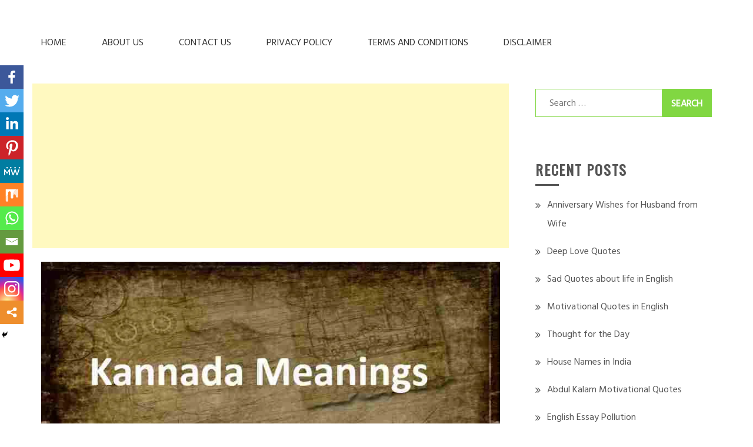

--- FILE ---
content_type: text/html; charset=UTF-8
request_url: https://englishkannada.com/kannada-meanings/
body_size: 76087
content:
<!doctype html>
<html lang="en-US">
<head>
    <meta charset="UTF-8">
    <meta name="viewport" content="width=device-width, initial-scale=1">
    <link rel="profile" href="http://gmpg.org/xfn/11">

    <meta name='robots' content='index, follow, max-image-preview:large, max-snippet:-1, max-video-preview:-1' />
	
	
	<!-- This site is optimized with the Yoast SEO plugin v26.8 - https://yoast.com/product/yoast-seo-wordpress/ -->
	<link media="all" href="https://englishkannada.com/wp-content/cache/autoptimize/css/autoptimize_754e58728cadb92eb63c92fd61251b39.css" rel="stylesheet"><title>Kannada Meanings &#8211;</title>
	<meta name="description" content="kannada samanarthaka padagalu-we have provided list of kannada meanings in Kannada,ಜೋಕಾಲಿ – ಉಯ್ಯಾಲೆ, ತೂಗು ಮಣಿ,ಪುಚ್ಚ- ಹಕ್ಕಿಯ ಗರಿ, ಪುಕ್ಕ...." />
	<link rel="canonical" href="https://englishkannada.com/kannada-meanings/" />
	<meta property="og:locale" content="en_US" />
	<meta property="og:type" content="article" />
	<meta property="og:title" content="Kannada Meanings &#8211;" />
	<meta property="og:description" content="kannada samanarthaka padagalu-we have provided list of kannada meanings in Kannada,ಜೋಕಾಲಿ – ಉಯ್ಯಾಲೆ, ತೂಗು ಮಣಿ,ಪುಚ್ಚ- ಹಕ್ಕಿಯ ಗರಿ, ಪುಕ್ಕ...." />
	<meta property="og:url" content="https://englishkannada.com/kannada-meanings/" />
	<meta property="og:site_name" content="Learn English, Hindi, Kannada" />
	<meta property="article:published_time" content="2020-07-11T06:35:19+00:00" />
	<meta property="article:modified_time" content="2021-02-18T09:08:41+00:00" />
	<meta property="og:image" content="https://englishkannada.com/wp-content/uploads/2020/07/km-compressed-1.jpg" />
	<meta property="og:image:width" content="837" />
	<meta property="og:image:height" content="477" />
	<meta property="og:image:type" content="image/jpeg" />
	<meta name="author" content="editor" />
	<meta name="twitter:card" content="summary_large_image" />
	<meta name="twitter:label1" content="Written by" />
	<meta name="twitter:data1" content="editor" />
	<meta name="twitter:label2" content="Est. reading time" />
	<meta name="twitter:data2" content="4 minutes" />
	<script type="application/ld+json" class="yoast-schema-graph">{"@context":"https://schema.org","@graph":[{"@type":"Article","@id":"https://englishkannada.com/kannada-meanings/#article","isPartOf":{"@id":"https://englishkannada.com/kannada-meanings/"},"author":{"name":"editor","@id":"https://englishkannada.com/#/schema/person/0292cd4f5377ea69fee76a5dab83005c"},"headline":"Kannada meanings","datePublished":"2020-07-11T06:35:19+00:00","dateModified":"2021-02-18T09:08:41+00:00","mainEntityOfPage":{"@id":"https://englishkannada.com/kannada-meanings/"},"wordCount":725,"commentCount":0,"publisher":{"@id":"https://englishkannada.com/#/schema/person/0292cd4f5377ea69fee76a5dab83005c"},"image":{"@id":"https://englishkannada.com/kannada-meanings/#primaryimage"},"thumbnailUrl":"https://englishkannada.com/wp-content/uploads/2020/07/km-compressed-1.jpg","inLanguage":"en-US","potentialAction":[{"@type":"CommentAction","name":"Comment","target":["https://englishkannada.com/kannada-meanings/#respond"]}]},{"@type":"WebPage","@id":"https://englishkannada.com/kannada-meanings/","url":"https://englishkannada.com/kannada-meanings/","name":"Kannada Meanings &#8211;","isPartOf":{"@id":"https://englishkannada.com/#website"},"primaryImageOfPage":{"@id":"https://englishkannada.com/kannada-meanings/#primaryimage"},"image":{"@id":"https://englishkannada.com/kannada-meanings/#primaryimage"},"thumbnailUrl":"https://englishkannada.com/wp-content/uploads/2020/07/km-compressed-1.jpg","datePublished":"2020-07-11T06:35:19+00:00","dateModified":"2021-02-18T09:08:41+00:00","description":"kannada samanarthaka padagalu-we have provided list of kannada meanings in Kannada,ಜೋಕಾಲಿ – ಉಯ್ಯಾಲೆ, ತೂಗು ಮಣಿ,ಪುಚ್ಚ- ಹಕ್ಕಿಯ ಗರಿ, ಪುಕ್ಕ....","breadcrumb":{"@id":"https://englishkannada.com/kannada-meanings/#breadcrumb"},"inLanguage":"en-US","potentialAction":[{"@type":"ReadAction","target":["https://englishkannada.com/kannada-meanings/"]}]},{"@type":"ImageObject","inLanguage":"en-US","@id":"https://englishkannada.com/kannada-meanings/#primaryimage","url":"https://englishkannada.com/wp-content/uploads/2020/07/km-compressed-1.jpg","contentUrl":"https://englishkannada.com/wp-content/uploads/2020/07/km-compressed-1.jpg","width":837,"height":477,"caption":"Kannada Meanings"},{"@type":"BreadcrumbList","@id":"https://englishkannada.com/kannada-meanings/#breadcrumb","itemListElement":[{"@type":"ListItem","position":1,"name":"Home","item":"https://englishkannada.com/"},{"@type":"ListItem","position":2,"name":"Kannada meanings"}]},{"@type":"WebSite","@id":"https://englishkannada.com/#website","url":"https://englishkannada.com/","name":"Learn English, Hindi, Kannada","description":"","publisher":{"@id":"https://englishkannada.com/#/schema/person/0292cd4f5377ea69fee76a5dab83005c"},"potentialAction":[{"@type":"SearchAction","target":{"@type":"EntryPoint","urlTemplate":"https://englishkannada.com/?s={search_term_string}"},"query-input":{"@type":"PropertyValueSpecification","valueRequired":true,"valueName":"search_term_string"}}],"inLanguage":"en-US"},{"@type":["Person","Organization"],"@id":"https://englishkannada.com/#/schema/person/0292cd4f5377ea69fee76a5dab83005c","name":"editor","image":{"@type":"ImageObject","inLanguage":"en-US","@id":"https://englishkannada.com/#/schema/person/image/","url":"https://secure.gravatar.com/avatar/9d676b8ffe1d51dbea224b71b1a5c846?s=96&d=mm&r=g","contentUrl":"https://secure.gravatar.com/avatar/9d676b8ffe1d51dbea224b71b1a5c846?s=96&d=mm&r=g","caption":"editor"},"logo":{"@id":"https://englishkannada.com/#/schema/person/image/"}}]}</script>
	<!-- / Yoast SEO plugin. -->


<link rel='dns-prefetch' href='//www.googletagmanager.com' />
<link rel='dns-prefetch' href='//fonts.googleapis.com' />
<link rel='dns-prefetch' href='//pagead2.googlesyndication.com' />
<link rel="alternate" type="application/rss+xml" title="Learn English, Hindi, Kannada &raquo; Feed" href="https://englishkannada.com/feed/" />
<link rel="alternate" type="application/rss+xml" title="Learn English, Hindi, Kannada &raquo; Comments Feed" href="https://englishkannada.com/comments/feed/" />
<link rel="alternate" type="application/rss+xml" title="Learn English, Hindi, Kannada &raquo; Kannada meanings Comments Feed" href="https://englishkannada.com/kannada-meanings/feed/" />
<script type="text/javascript">
/* <![CDATA[ */
window._wpemojiSettings = {"baseUrl":"https:\/\/s.w.org\/images\/core\/emoji\/15.0.3\/72x72\/","ext":".png","svgUrl":"https:\/\/s.w.org\/images\/core\/emoji\/15.0.3\/svg\/","svgExt":".svg","source":{"concatemoji":"https:\/\/englishkannada.com\/wp-includes\/js\/wp-emoji-release.min.js?ver=6.7.4"}};
/*! This file is auto-generated */
!function(i,n){var o,s,e;function c(e){try{var t={supportTests:e,timestamp:(new Date).valueOf()};sessionStorage.setItem(o,JSON.stringify(t))}catch(e){}}function p(e,t,n){e.clearRect(0,0,e.canvas.width,e.canvas.height),e.fillText(t,0,0);var t=new Uint32Array(e.getImageData(0,0,e.canvas.width,e.canvas.height).data),r=(e.clearRect(0,0,e.canvas.width,e.canvas.height),e.fillText(n,0,0),new Uint32Array(e.getImageData(0,0,e.canvas.width,e.canvas.height).data));return t.every(function(e,t){return e===r[t]})}function u(e,t,n){switch(t){case"flag":return n(e,"\ud83c\udff3\ufe0f\u200d\u26a7\ufe0f","\ud83c\udff3\ufe0f\u200b\u26a7\ufe0f")?!1:!n(e,"\ud83c\uddfa\ud83c\uddf3","\ud83c\uddfa\u200b\ud83c\uddf3")&&!n(e,"\ud83c\udff4\udb40\udc67\udb40\udc62\udb40\udc65\udb40\udc6e\udb40\udc67\udb40\udc7f","\ud83c\udff4\u200b\udb40\udc67\u200b\udb40\udc62\u200b\udb40\udc65\u200b\udb40\udc6e\u200b\udb40\udc67\u200b\udb40\udc7f");case"emoji":return!n(e,"\ud83d\udc26\u200d\u2b1b","\ud83d\udc26\u200b\u2b1b")}return!1}function f(e,t,n){var r="undefined"!=typeof WorkerGlobalScope&&self instanceof WorkerGlobalScope?new OffscreenCanvas(300,150):i.createElement("canvas"),a=r.getContext("2d",{willReadFrequently:!0}),o=(a.textBaseline="top",a.font="600 32px Arial",{});return e.forEach(function(e){o[e]=t(a,e,n)}),o}function t(e){var t=i.createElement("script");t.src=e,t.defer=!0,i.head.appendChild(t)}"undefined"!=typeof Promise&&(o="wpEmojiSettingsSupports",s=["flag","emoji"],n.supports={everything:!0,everythingExceptFlag:!0},e=new Promise(function(e){i.addEventListener("DOMContentLoaded",e,{once:!0})}),new Promise(function(t){var n=function(){try{var e=JSON.parse(sessionStorage.getItem(o));if("object"==typeof e&&"number"==typeof e.timestamp&&(new Date).valueOf()<e.timestamp+604800&&"object"==typeof e.supportTests)return e.supportTests}catch(e){}return null}();if(!n){if("undefined"!=typeof Worker&&"undefined"!=typeof OffscreenCanvas&&"undefined"!=typeof URL&&URL.createObjectURL&&"undefined"!=typeof Blob)try{var e="postMessage("+f.toString()+"("+[JSON.stringify(s),u.toString(),p.toString()].join(",")+"));",r=new Blob([e],{type:"text/javascript"}),a=new Worker(URL.createObjectURL(r),{name:"wpTestEmojiSupports"});return void(a.onmessage=function(e){c(n=e.data),a.terminate(),t(n)})}catch(e){}c(n=f(s,u,p))}t(n)}).then(function(e){for(var t in e)n.supports[t]=e[t],n.supports.everything=n.supports.everything&&n.supports[t],"flag"!==t&&(n.supports.everythingExceptFlag=n.supports.everythingExceptFlag&&n.supports[t]);n.supports.everythingExceptFlag=n.supports.everythingExceptFlag&&!n.supports.flag,n.DOMReady=!1,n.readyCallback=function(){n.DOMReady=!0}}).then(function(){return e}).then(function(){var e;n.supports.everything||(n.readyCallback(),(e=n.source||{}).concatemoji?t(e.concatemoji):e.wpemoji&&e.twemoji&&(t(e.twemoji),t(e.wpemoji)))}))}((window,document),window._wpemojiSettings);
/* ]]> */
</script>












<link rel='stylesheet' id='gist-googleapis-css' href='//fonts.googleapis.com/css?family=Hind&#038;ver=6.7.4' type='text/css' media='all' />
<link rel='stylesheet' id='gist-google-fonts-css' href='//fonts.googleapis.com/css?family=Oswald&#038;ver=6.7.4' type='text/css' media='all' />





<link rel='stylesheet' id='elementor-post-43-css' href='https://englishkannada.com/wp-content/cache/autoptimize/css/autoptimize_single_9d78d730f55c9c876ee4b7ea48973443.css?ver=1769034946' type='text/css' media='all' />



<link rel='stylesheet' id='elementor-post-2249-css' href='https://englishkannada.com/wp-content/cache/autoptimize/css/autoptimize_single_1969da57ad201fdc38b4cfaff75dc4b2.css?ver=1769046779' type='text/css' media='all' />

<link rel='stylesheet' id='elementor-gf-local-roboto-css' href='https://englishkannada.com/wp-content/cache/autoptimize/css/autoptimize_single_6db70440b94acae7d85eba29ad3ea956.css?ver=1742248564' type='text/css' media='all' />
<link rel='stylesheet' id='elementor-gf-local-robotoslab-css' href='https://englishkannada.com/wp-content/cache/autoptimize/css/autoptimize_single_ce98d91d1493d7db7a7cea677012136d.css?ver=1742248578' type='text/css' media='all' />
<script type="text/javascript" src="https://englishkannada.com/wp-includes/js/jquery/jquery.min.js?ver=3.7.1" id="jquery-core-js"></script>





<!-- Google tag (gtag.js) snippet added by Site Kit -->

<!-- Google Analytics snippet added by Site Kit -->
<script type="text/javascript" src="https://www.googletagmanager.com/gtag/js?id=G-GRWR917ETL" id="google_gtagjs-js" async></script>
<script type="text/javascript" id="google_gtagjs-js-after">
/* <![CDATA[ */
window.dataLayer = window.dataLayer || [];function gtag(){dataLayer.push(arguments);}
gtag("set","linker",{"domains":["englishkannada.com"]});
gtag("js", new Date());
gtag("set", "developer_id.dZTNiMT", true);
gtag("config", "G-GRWR917ETL");
 window._googlesitekit = window._googlesitekit || {}; window._googlesitekit.throttledEvents = []; window._googlesitekit.gtagEvent = (name, data) => { var key = JSON.stringify( { name, data } ); if ( !! window._googlesitekit.throttledEvents[ key ] ) { return; } window._googlesitekit.throttledEvents[ key ] = true; setTimeout( () => { delete window._googlesitekit.throttledEvents[ key ]; }, 5 ); gtag( "event", name, { ...data, event_source: "site-kit" } ); } 
/* ]]> */
</script>

<!-- End Google tag (gtag.js) snippet added by Site Kit -->
<link rel="https://api.w.org/" href="https://englishkannada.com/wp-json/" /><link rel="alternate" title="JSON" type="application/json" href="https://englishkannada.com/wp-json/wp/v2/posts/2249" /><link rel="EditURI" type="application/rsd+xml" title="RSD" href="https://englishkannada.com/xmlrpc.php?rsd" />
<link rel='shortlink' href='https://englishkannada.com/?p=2249' />
<link rel="alternate" title="oEmbed (JSON)" type="application/json+oembed" href="https://englishkannada.com/wp-json/oembed/1.0/embed?url=https%3A%2F%2Fenglishkannada.com%2Fkannada-meanings%2F" />
<link rel="alternate" title="oEmbed (XML)" type="text/xml+oembed" href="https://englishkannada.com/wp-json/oembed/1.0/embed?url=https%3A%2F%2Fenglishkannada.com%2Fkannada-meanings%2F&#038;format=xml" />
		<script type="text/javascript">
			//<![CDATA[
			var show_msg = '';
			if (show_msg !== '0') {
				var options = {view_src: "View Source is disabled!", inspect_elem: "Inspect Element is disabled!", right_click: "Right click is disabled!", copy_cut_paste_content: "Cut/Copy/Paste is disabled!", image_drop: "Image Drag-n-Drop is disabled!" }
			} else {
				var options = '';
			}

         	function nocontextmenu(e) { return false; }
         	document.oncontextmenu = nocontextmenu;
         	document.ondragstart = function() { return false;}

			document.onmousedown = function (event) {
				event = (event || window.event);
				if (event.keyCode === 123) {
					if (show_msg !== '0') {show_toast('inspect_elem');}
					return false;
				}
			}
			document.onkeydown = function (event) {
				event = (event || window.event);
				//alert(event.keyCode);   return false;
				if (event.keyCode === 123 ||
						event.ctrlKey && event.shiftKey && event.keyCode === 73 ||
						event.ctrlKey && event.shiftKey && event.keyCode === 75) {
					if (show_msg !== '0') {show_toast('inspect_elem');}
					return false;
				}
				if (event.ctrlKey && event.keyCode === 85) {
					if (show_msg !== '0') {show_toast('view_src');}
					return false;
				}
			}
			function addMultiEventListener(element, eventNames, listener) {
				var events = eventNames.split(' ');
				for (var i = 0, iLen = events.length; i < iLen; i++) {
					element.addEventListener(events[i], function (e) {
						e.preventDefault();
						if (show_msg !== '0') {
							show_toast(listener);
						}
					});
				}
			}
			addMultiEventListener(document, 'contextmenu', 'right_click');
			addMultiEventListener(document, 'cut copy paste print', 'copy_cut_paste_content');
			addMultiEventListener(document, 'drag drop', 'image_drop');
			function show_toast(text) {
				var x = document.getElementById("amm_drcfw_toast_msg");
				x.innerHTML = eval('options.' + text);
				x.className = "show";
				setTimeout(function () {
					x.className = x.className.replace("show", "")
				}, 3000);
			}
		//]]>
		</script>
		
		<meta name="generator" content="Site Kit by Google 1.139.0" /><link rel="pingback" href="https://englishkannada.com/xmlrpc.php">
<!-- Google AdSense meta tags added by Site Kit -->
<meta name="google-adsense-platform-account" content="ca-host-pub-2644536267352236">
<meta name="google-adsense-platform-domain" content="sitekit.withgoogle.com">
<!-- End Google AdSense meta tags added by Site Kit -->
<meta name="generator" content="Elementor 3.34.2; features: additional_custom_breakpoints; settings: css_print_method-external, google_font-enabled, font_display-auto">
			
					
		
	
<!-- Google AdSense snippet added by Site Kit -->
<script type="text/javascript" async="async" src="https://pagead2.googlesyndication.com/pagead/js/adsbygoogle.js?client=ca-pub-7663142282842316&amp;host=ca-host-pub-2644536267352236" crossorigin="anonymous"></script>

<!-- End Google AdSense snippet added by Site Kit -->
<link rel="icon" href="https://englishkannada.com/wp-content/uploads/2020/05/cropped-logoex2-1-32x32.png" sizes="32x32" />
<link rel="icon" href="https://englishkannada.com/wp-content/uploads/2020/05/cropped-logoex2-1-192x192.png" sizes="192x192" />
<link rel="apple-touch-icon" href="https://englishkannada.com/wp-content/uploads/2020/05/cropped-logoex2-1-180x180.png" />
<meta name="msapplication-TileImage" content="https://englishkannada.com/wp-content/uploads/2020/05/cropped-logoex2-1-270x270.png" />
<noscript><style id="rocket-lazyload-nojs-css">.rll-youtube-player, [data-lazy-src]{display:none !important;}</style></noscript>	<script data-ad-client="ca-pub-7663142282842316" async src="https://pagead2.googlesyndication.com/pagead/js/adsbygoogle.js"></script>
</head>

<body class="post-template-default single single-post postid-2249 single-format-standard custom-background ct-sticky-sidebar right-sidebar elementor-default elementor-kit-43 elementor-page elementor-page-2249">
<div id="page" class="site container-main">
    <a class="skip-link screen-reader-text" href="#content">Skip to content</a>

    <header id="masthead" class="site-header" role="banner">
        <div class="site-branding">
            <div class="container-inner">
                                    <p class="site-title"><a href="https://englishkannada.com/"
                                             rel="home">Learn English, Hindi, Kannada</a></p>
                            </div>
        </div>
        <!-- .site-branding -->

        <div class="container-inner">
            <div id="mainnav-wrap">
                <nav id="site-navigation" class="main-navigation" role="navigation">
                    <button class="menu-toggle" aria-controls="primary-menu" aria-expanded="false"><i
                            class="fa fa-bars"></i></button>
                    <div class="menu-unnamed-container"><ul id="primary-menu" class="menu"><li id="menu-item-395" class="menu-item menu-item-type-custom menu-item-object-custom menu-item-home menu-item-395"><a href="http://englishkannada.com">Home</a></li>
<li id="menu-item-187" class="menu-item menu-item-type-post_type menu-item-object-page menu-item-187"><a href="https://englishkannada.com/about-us/">ABOUT US</a></li>
<li id="menu-item-31" class="menu-item menu-item-type-post_type menu-item-object-page menu-item-31"><a href="https://englishkannada.com/contact/">CONTACT US</a></li>
<li id="menu-item-184" class="menu-item menu-item-type-post_type menu-item-object-page menu-item-184"><a href="https://englishkannada.com/privacy-policy/">PRIVACY POLICY</a></li>
<li id="menu-item-185" class="menu-item menu-item-type-post_type menu-item-object-page menu-item-185"><a href="https://englishkannada.com/terms-and-conditions/">TERMS AND CONDITIONS</a></li>
<li id="menu-item-186" class="menu-item menu-item-type-post_type menu-item-object-page menu-item-186"><a href="https://englishkannada.com/disclaimer/">DISCLAIMER</a></li>
</ul></div>                </nav>
                <!-- #site-navigation -->
            </div>
        </div>
        <!-- .container-inner -->
    </header>
    <!-- #masthead -->
    <div class="header-image-block">
            </div>

    <div id="content" class="site-content container-inner p-t-15">
	<div id="primary" class="content-area">
		<main id="main" class="site-main">
			<div class="breadcrumbs">
                            </div>
		<div class='code-block code-block-1' style='margin: 8px 0; clear: both;'>
<script async src="https://pagead2.googlesyndication.com/pagead/js/adsbygoogle.js?client=ca-pub-7663142282842316"
     crossorigin="anonymous"></script>
<!-- add11 -->
<ins class="adsbygoogle"
     style="display:block"
     data-ad-client="ca-pub-7663142282842316"
     data-ad-slot="6087475785"
     data-ad-format="auto"
     data-full-width-responsive="true"></ins>
<script>
     (adsbygoogle = window.adsbygoogle || []).push({});
</script></div>

<article id="post-2249" class="post-2249 post type-post status-publish format-standard has-post-thumbnail hentry">
    <div class="p-15 left-image">
        <div class="ct-featured-image">
            
            <div class="post-thumbnail">
                <img fetchpriority="high" width="837" height="477" src="https://englishkannada.com/wp-content/uploads/2020/07/km-compressed-1.jpg" class="attachment-gist-large-thumb size-gist-large-thumb wp-post-image" alt="Kannada Meanings" decoding="async" srcset="https://englishkannada.com/wp-content/uploads/2020/07/km-compressed-1.jpg 837w, https://englishkannada.com/wp-content/uploads/2020/07/km-compressed-1-300x171.jpg 300w, https://englishkannada.com/wp-content/uploads/2020/07/km-compressed-1-768x438.jpg 768w" sizes="(max-width: 837px) 100vw, 837px" />            </div><!-- .post-thumbnail -->

                </div>
        <div class="entry-content">
            <header class="entry-header">
                <h1 class="entry-title">Kannada meanings</h1>    </header>
    <!-- .entry-header -->
    <div id="ez-toc-container" class="ez-toc-v2_0_16 counter-hierarchy counter-decimal ez-toc-light-blue">
<div class="ez-toc-title-container">
<p class="ez-toc-title">Table of Contents </p><div class='code-block code-block-2' style='margin: 8px 0; clear: both;'>
<script async src="https://pagead2.googlesyndication.com/pagead/js/adsbygoogle.js?client=ca-pub-7663142282842316"
     crossorigin="anonymous"></script>
<ins class="adsbygoogle"
     style="display:block; text-align:center;"
     data-ad-layout="in-article"
     data-ad-format="fluid"
     data-ad-client="ca-pub-7663142282842316"
     data-ad-slot="7135704274"></ins>
<script>
     (adsbygoogle = window.adsbygoogle || []).push({});
</script></div>

<span class="ez-toc-title-toggle"><a class="ez-toc-pull-right ez-toc-btn ez-toc-btn-xs ez-toc-btn-default ez-toc-toggle" style="display: none;"><i class="ez-toc-glyphicon ez-toc-icon-toggle"></i></a></span></div>
<nav><ul class="ez-toc-list ez-toc-list-level-1"><li class="ez-toc-page-1 ez-toc-heading-level-1"><a class="ez-toc-link ez-toc-heading-1" href="#Kannada_Meanings" title="Kannada Meanings">Kannada Meanings</a><ul class="ez-toc-list-level-2"><li class="ez-toc-heading-level-2"><a class="ez-toc-link ez-toc-heading-2" href="#Kannada_meanings_with_explanation" title="Kannada meanings with explanation">Kannada meanings with explanation</a></li><li class="ez-toc-page-1 ez-toc-heading-level-2"><a class="ez-toc-link ez-toc-heading-3" href="#Kannada_Meanings-2" title="Kannada Meanings">Kannada Meanings</a><ul class="ez-toc-list-level-3"><li class="ez-toc-heading-level-3"><a class="ez-toc-link ez-toc-heading-4" href="#Kannada_Meanings_video" title="Kannada Meanings video">Kannada Meanings video</a></li></ul></li></ul></li></ul></nav></div>
<div class='heateorSssClear'></div><div  class='heateor_sss_sharing_container heateor_sss_horizontal_sharing' heateor-sss-data-href='https://englishkannada.com/kannada-meanings/'><div class='heateor_sss_sharing_title' style="font-weight:bold" >Spread the love</div><ul class="heateor_sss_sharing_ul"><li class="heateorSssSharingRound"><i style="width:35px;height:35px;border-radius:999px;" alt="Facebook" Title="Facebook" class="heateorSssSharing heateorSssFacebookBackground" onclick='heateorSssPopup("https://www.facebook.com/sharer/sharer.php?u=https%3A%2F%2Fenglishkannada.com%2Fkannada-meanings%2F")'><ss style="display:block;border-radius:999px;" class="heateorSssSharingSvg heateorSssFacebookSvg"></ss></i></li><li class="heateorSssSharingRound"><i style="width:35px;height:35px;border-radius:999px;" alt="Twitter" Title="Twitter" class="heateorSssSharing heateorSssTwitterBackground" onclick='heateorSssPopup("http://twitter.com/intent/tweet?text=Kannada%20meanings&url=https%3A%2F%2Fenglishkannada.com%2Fkannada-meanings%2F")'><ss style="display:block;border-radius:999px;" class="heateorSssSharingSvg heateorSssTwitterSvg"></ss></i></li><li class="heateorSssSharingRound"><i style="width:35px;height:35px;border-radius:999px;" alt="Reddit" Title="Reddit" class="heateorSssSharing heateorSssRedditBackground" onclick='heateorSssPopup("http://reddit.com/submit?url=https%3A%2F%2Fenglishkannada.com%2Fkannada-meanings%2F&title=Kannada%20meanings")'><ss style="display:block;border-radius:999px;" class="heateorSssSharingSvg heateorSssRedditSvg"></ss></i></li><li class="heateorSssSharingRound"><i style="width:35px;height:35px;border-radius:999px;" alt="Linkedin" Title="Linkedin" class="heateorSssSharing heateorSssLinkedinBackground" onclick='heateorSssPopup("http://www.linkedin.com/shareArticle?mini=true&url=https%3A%2F%2Fenglishkannada.com%2Fkannada-meanings%2F&title=Kannada%20meanings")'><ss style="display:block;border-radius:999px;" class="heateorSssSharingSvg heateorSssLinkedinSvg"></ss></i></li><li class="heateorSssSharingRound"><i style="width:35px;height:35px;border-radius:999px;" alt="Pinterest" Title="Pinterest" class="heateorSssSharing heateorSssPinterestBackground" onclick="javascript:void( (function() {var e=document.createElement('script' );e.setAttribute('type','text/javascript' );e.setAttribute('charset','UTF-8' );e.setAttribute('src','//assets.pinterest.com/js/pinmarklet.js?r='+Math.random()*99999999);document.body.appendChild(e)})());"><ss style="display:block;border-radius:999px;" class="heateorSssSharingSvg heateorSssPinterestSvg"></ss></i></li><li class="heateorSssSharingRound"><i style="width:35px;height:35px;border-radius:999px;" alt="MeWe" Title="MeWe" class="heateorSssSharing heateorSssMeWeBackground" onclick='heateorSssPopup("https://mewe.com/share?link=https%3A%2F%2Fenglishkannada.com%2Fkannada-meanings%2F")'><ss style="display:block;border-radius:999px;" class="heateorSssSharingSvg heateorSssMeWeSvg"></ss></i></li><li class="heateorSssSharingRound"><i style="width:35px;height:35px;border-radius:999px;" alt="Mix" Title="Mix" class="heateorSssSharing heateorSssMixBackground" onclick='heateorSssPopup("https://mix.com/mixit?url=https%3A%2F%2Fenglishkannada.com%2Fkannada-meanings%2F")'><ss style="display:block;border-radius:999px;" class="heateorSssSharingSvg heateorSssMixSvg"></ss></i></li><li class="heateorSssSharingRound"><i style="width:35px;height:35px;border-radius:999px;" alt="Whatsapp" Title="Whatsapp" class="heateorSssSharing heateorSssWhatsappBackground" onclick='heateorSssPopup("https://web.whatsapp.com/send?text=Kannada%20meanings https%3A%2F%2Fenglishkannada.com%2Fkannada-meanings%2F")'><ss style="display:block" class="heateorSssSharingSvg heateorSssWhatsappSvg"></ss></i></li><li class="heateorSssSharingRound"><i style="width:35px;height:35px;border-radius:999px;" title="More" alt="More" class="heateorSssSharing heateorSssMoreBackground" onclick="heateorSssMoreSharingPopup(this, 'https://englishkannada.com/kannada-meanings/', 'Kannada%20meanings', '' )" ><ss style="display:block" class="heateorSssSharingSvg heateorSssMoreSvg"></ss></i></li></ul><div class="heateorSssClear"></div></div><div class='heateorSssClear'></div><!DOCTYPE html PUBLIC "-//W3C//DTD HTML 4.0 Transitional//EN" "http://www.w3.org/TR/REC-html40/loose.dtd">
<html><body><div data-elementor-type="wp-post" data-elementor-id="2249" class="elementor elementor-2249">
						<section class="elementor-section elementor-top-section elementor-element elementor-element-2bab571 elementor-section-boxed elementor-section-height-default elementor-section-height-default" data-id="2bab571" data-element_type="section">
						<div class="elementor-container elementor-column-gap-default">
					<div class="elementor-column elementor-col-100 elementor-top-column elementor-element elementor-element-8eca4ec" data-id="8eca4ec" data-element_type="column">
			<div class="elementor-widget-wrap elementor-element-populated">
						<div class="elementor-element elementor-element-2ac5611 elementor-widget elementor-widget-heading" data-id="2ac5611" data-element_type="widget" data-widget_type="heading.default">
				<div class="elementor-widget-container">
					<h1 class="elementor-heading-title elementor-size-default"><span class="ez-toc-section" id="Kannada_Meanings"></span>Kannada Meanings<span class="ez-toc-section-end"></span></h1>				</div>
				</div>
					</div>
		</div>
					</div>
		</section>
				<section class="elementor-section elementor-top-section elementor-element elementor-element-8624871 elementor-section-boxed elementor-section-height-default elementor-section-height-default" data-id="8624871" data-element_type="section">
						<div class="elementor-container elementor-column-gap-default">
					<div class="elementor-column elementor-col-100 elementor-top-column elementor-element elementor-element-eb61f2c" data-id="eb61f2c" data-element_type="column">
			<div class="elementor-widget-wrap elementor-element-populated">
						<div class="elementor-element elementor-element-a1e2339 elementor-widget elementor-widget-text-editor" data-id="a1e2339" data-element_type="widget" data-widget_type="text-editor.default">
				<div class="elementor-widget-container">
									<p><strong><span style="color: #000000;">Kannada meanings:</span></strong></p><p><strong><span style="color: #000000;">A word that has the same&nbsp; meaning as another word in the same language are called meanings or synonymous</span></strong></p><p><strong><span style="color: #000000;">&#3218;&#3202;&#3238;&#3271; &#3245;&#3262;&#3255;&#3270;&#3247; &#3207;&#3240;&#3277;&#3240;&#3274;&#3202;&#3238;&#3265; &#3242;&#3238;&#3238;&#3202;&#3236;&#3270;&#3247;&#3271; &#3218;&#3202;&#3238;&#3271; &#3205;&#3248;&#3277;&#3237;&#3253;&#3240;&#3277;&#3240;&#3265; &#3257;&#3274;&#3202;&#3238;&#3263;&#3248;&#3265;&#3253; &#3242;&#3238;&#3253;&#3240;&#3277;&#3240;&#3265; &#3205;&#3248;&#3277;&#3237;&#3223;&#3251;&#3265; &#3205;&#3237;&#3253;&#3262; &#3256;&#3246;&#3262;&#3240;&#3262;&#3248;&#3277;&#3237;&#3221; &#3242;&#3238;&#3223;&#3251;&#3265; &#3214;&#3202;&#3238;&#3265; &#3221;&#3248;&#3270;&#3247;&#3250;&#3262;&#3223;&#3265;&#3236;&#3277;&#3236;&#3238;&#3270;</span></strong></p><div><strong><span style="color: #000000; font-family: var( --e-global-typography-text-font-family ), Sans-serif;">Here is a few list of kannada meanings in Kannada for kids.</span></strong></div>								</div>
				</div>
					</div>
		</div>
					</div>
		</section>
				<section class="elementor-section elementor-top-section elementor-element elementor-element-d4b692f elementor-section-boxed elementor-section-height-default elementor-section-height-default" data-id="d4b692f" data-element_type="section">
						<div class="elementor-container elementor-column-gap-default">
					<div class="elementor-column elementor-col-100 elementor-top-column elementor-element elementor-element-386325d" data-id="386325d" data-element_type="column">
			<div class="elementor-widget-wrap elementor-element-populated">
						<div class="elementor-element elementor-element-e3271c1 elementor-widget elementor-widget-text-editor" data-id="e3271c1" data-element_type="widget" data-widget_type="text-editor.default">
				<div class="elementor-widget-container">
									<p><strong><span style="color: #000000;">&#3242;&#3231;- &#3223;&#3262;&#3251;&#3263;&#3242;&#3231;</span></strong></p><p><strong><span style="color: #000000;">&#3242;&#3226;&#3240; &ndash; &#3205;&#3248;&#3223;&#3265;&#3253;&#3263;&#3221;&#3270;</span></strong></p><p><strong><span style="color: #000000;">&#3240;&#3247;&#3240; &ndash; &#3221;&#3235;&#3277;&#3235;&#3265;</span></strong></p><p><strong><span style="color: #000000;">&#3209;&#3238;&#3247; &ndash; &#3244;&#3270;&#3251;&#3223;&#3265;</span></strong></p><p><strong><span style="color: #000000;">&#3209;&#3248;&#3223; &ndash; &#3257;&#3262;&#3253;&#3265;</span></strong></p><p><strong><span style="color: #000000;">&#3209;&#3248; &ndash; &#3215;&#3238;&#3270;</span></strong></p><p><strong><span style="color: #000000;">&#3253;&#3226;&#3240; &ndash; &#3246;&#3262;&#3236;&#3265;</span></strong></p><p><strong><span style="color: #000000;">&#3238;&#3253;&#3256;-&#3239;&#3262;&#3240;&#3277;&#3247;, &#3221;&#3262;&#3251;&#3265; &#3221;&#3233;&#3277;&#3233;&#3263;</span></strong></p><p><strong><span style="color: #000000;">&#3205;&#3253;&#3256;&#3248; &ndash; &#3206;&#3236;&#3265;&#3248;</span></strong></p><p><strong><span style="color: #000000;">&#3253;&#3240;&#3228;- &#3236;&#3262;&#3253;&#3248;&#3270;</span></strong></p><p><strong><span style="color: #000000;">&#3244;&#3240;-&#3253;&#3240;</span></strong></p><p><strong><span style="color: #000000;">&#3240;&#3253;- &#3218;&#3202;&#3244;&#3236;&#3277;&#3236;&#3265;, &#3257;&#3274;&#3256;&#3236;&#3265;</span></strong></p><p><strong><span style="color: #000000;">&#3240;&#3248;- &#3246;&#3240;&#3265;&#3255;&#3277;&#3247;</span></strong></p><p><strong><span style="color: #000000;">&#3240;&#3223; &ndash; &#3218;&#3233;&#3253;&#3270;</span></strong></p><p><strong><span style="color: #000000;">&#3246;&#3262;&#3256; &ndash; &#3236;&#3263;&#3202;&#3223;&#3251;&#3265;</span></strong></p><p><strong><span style="color: #000000;">&#3253;&#3202;&#3238;&#3240;&#3270; &ndash; &#3240;&#3246;&#3256;&#3277;&#3221;&#3262;&#3248;</span></strong></p><p><strong><span style="color: #000000;">&#3256;&#3250;&#3257;&#3265; &ndash; &#3206;&#3248;&#3272;&#3221;&#3270;</span></strong></p><p><strong><span style="color: #000000;">&#3240;&#3263;&#3236;&#3277;&#3247; &ndash; &#3242;&#3277;&#3248;&#3236;&#3263;&#3238;&#3263;&#3240;</span></strong></p><p><strong><span style="color: #000000;">&#3223;&#3265;&#3244;&#3277;&#3244;&#3226;&#3277;&#3226;&#3263; &ndash; &#3218;&#3202;&#3238;&#3265; &#3228;&#3262;&#3236;&#3263;&#3247;&nbsp; &#3256;&#3235;&#3277;&#3235; &#3242;&#3221;&#3277;&#3255;&#3263;, &#3223;&#3265;&#3244;&#3277;&#3244;&#3263;</span></strong></p><p><strong><span style="color: #000000;">&#3256;&#3202;&#3223;&#3277;&#3248;&#3257;&#3263;&#3256;&#3265; &ndash; &#3218;&#3231;&#3277;&#3231;&#3265;&#3223;&#3266;&#3233;&#3263;&#3256;&#3265;</span></strong></p><p><strong><span style="color: #000000;">&#3244;&#3263;&#3236;&#3277;&#3236;&#3265;- &#3244;&#3264;&#3228; &#3257;&#3262;&#3221;&#3265;</span></strong></p><p><strong><span style="color: #000000;">&#3242;&#3272;&#3248;&#3265;- &#3239;&#3262;&#3240;&#3277;&#3247;&#3238; &#3244;&#3270;&#3251;&#3270;</span></strong></p><p><strong><span style="color: #000000;">&#3238;&#3263;&#3240;&#3262;&#3250;&#3266; &ndash; &#3242;&#3277;&#3248;&#3236;&#3263; &#3238;&#3263;&#3240;</span></strong></p><p><strong><span style="color: #000000;">&#3228;&#3275;&#3221;&#3262;&#3250;&#3263; &ndash; &#3209;&#3247;&#3277;&#3247;&#3262;&#3250;&#3270;, &#3236;&#3266;&#3223;&#3265; &#3246;&#3235;&#3263;</span></strong></p><p><strong><span style="color: #000000;">&#3228;&#3262;&#3235;- &#3244;&#3265;&#3238;&#3277;&#3239;&#3263;&#3253;&#3202;&#3236;</span></strong></p><p><strong><span style="color: #000000;">&#3246;&#3270;&#3226;&#3277;&#3226;&#3265;&#3223;&#3270; &ndash; &#3244;&#3257;&#3265;&#3246;&#3262;&#3240;</span></strong></p><p><strong><span style="color: #000000;">&#3223;&#3262;&#3244;&#3248;&#3263; &ndash; &#3257;&#3270;&#3238;&#3248;&#3263;&#3221;&#3270;</span></strong></p><p><strong><span style="color: #000000;">&#3221;&#3277;&#3255;&#3246;&#3263;&#3256;&#3265; &ndash; &#3205;&#3242;&#3248;&#3262;&#3239;&#3253;&#3240;&#3277;&#3240;&#3265; &#3246;&#3240;&#3277;&#3240;&#3263;&#3256;&#3265;</span></strong></p><p><strong><span style="color: #000000;">&#3253;&#3271;&#3251;&#3270;- &#3221;&#3262;&#3250;, &#3256;&#3246;&#3247;</span></strong></p><p><strong><span style="color: #000000;">&#3257;&#3270;&#3226;&#3277;&#3226;&#3265;&nbsp; &#3256;&#3271;&#3248;&#3263;&#3256;&#3265;, &#3206;&#3202;&#3231;&#3263;&#3256;&#3265;</span></strong></p><p><strong><span style="color: #000000;">&#3242;&#3265;&#3226;&#3277;&#3226;- &#3257;&#3221;&#3277;&#3221;&#3263;&#3247; &#3223;&#3248;&#3263;, &#3242;&#3265;&#3221;&#3277;&#3221;</span></strong></p><p><strong><span style="color: #000000;">&#3240;&#3270;&#3236;&#3277;&#3236;&#3263; &ndash; &#3236;&#3250;&#3270;&#3247; &#3246;&#3239;&#3277;&#3247; &#3245;&#3262;&#3223;</span></strong></p><p><strong><span style="color: #000000;">&#3257;&#3263;&#3202;&#3223;&#3233;&#3270; &ndash; &#3257;&#3263;&#3202;&#3238;&#3270;</span></strong></p><p><strong><span style="color: #000000;">&#3248;&#3262;&#3228; &ndash; &#3205;&#3248;&#3256;, &#3238;&#3274;&#3248;&#3270;</span></strong></p><p><strong><span style="color: #000000;">&#3238;&#3248;&#3277;&#3228;&#3263; &ndash; &#3244;&#3231;&#3277;&#3231;&#3270; &#3257;&#3274;&#3250;&#3263;&#3247;&#3265;&#3253;&#3253;</span></strong></p><p><strong><span style="color: #000000;">&#3226;&#3202;&#3238; &ndash; &#3205;&#3202;&#3238;, &#3256;&#3274;&#3223;&#3256;&#3265;, &#3226;&#3270;&#3250;&#3253;&#3265;</span></strong></p><p><strong><span style="color: #000000;">&#3246;&#3202;&#3236;&#3277;&#3248;&#3263;- &#3248;&#3262;&#3228;&#3240; &#3256;&#3250;&#3257;&#3270;&#3223;&#3262;&#3248;</span></strong></p><p><strong><span style="color: #000000;">&#3223;&#3270;&#3251;&#3270;&#3247; -&#3256;&#3277;&#3240;&#3271;&#3257;&#3263;&#3236;</span></strong></p><p><strong><span style="color: #000000;">&#3228;&#3202;&#3244; -&#3223;&#3248;&#3277;&#3253;</span></strong></p><p><strong><span style="color: #000000;">&#3236;&#3264;&#3248;&#3277;&#3246;&#3262;&#3240;- &#3236;&#3264;&#3248;&#3277;&#3242;&#3265;</span></strong></p>								</div>
				</div>
					</div>
		</div>
					</div>
		</section>
				<section class="elementor-section elementor-top-section elementor-element elementor-element-c69fccf elementor-section-boxed elementor-section-height-default elementor-section-height-default" data-id="c69fccf" data-element_type="section">
						<div class="elementor-container elementor-column-gap-default">
					<div class="elementor-column elementor-col-100 elementor-top-column elementor-element elementor-element-99d6152" data-id="99d6152" data-element_type="column">
			<div class="elementor-widget-wrap elementor-element-populated">
						<div class="elementor-element elementor-element-7b5a904 elementor-widget elementor-widget-text-editor" data-id="7b5a904" data-element_type="widget" data-widget_type="text-editor.default">
				<div class="elementor-widget-container">
									<h2><span class="ez-toc-section" id="Kannada_meanings_with_explanation"></span><strong><span style="color: #0000ff;">Kannada meanings with explanation</span></strong><span class="ez-toc-section-end"></span></h2><p><strong><span style="color: #000000;">Let&rsquo;s see how to use the words in sentences with explanation</span></strong></p><p><span style="color: #ff0000;"><strong>&#3206;&#3238;&#3271;&#3254;- &#3206;&#3228;&#3277;&#3230;&#3270;</strong></span></p><p><strong><span style="color: #000000;">The above words can be used in different situations but gives the same meaning. &#3206;&#3238;&#3271;&#3254;- &#3206;&#3228;&#3277;&#3230;&#3270; means command in English.</span></strong></p><p><strong><span style="color: #000000;">Let&rsquo;s see how to use these words in sentences</span></strong></p><p><strong><span style="color: #000000;">&#3206;&#3238;&#3271;&#3254;- &#3206;&#3228;&#3277;&#3230;&#3270;</span></strong></p><p><strong><span style="color: #000000;">&#3206;&#3228;&#3277;&#3230;&#3270;&#3247;&#3240;&#3277;&#3240;&#3265; &#3240;&#3264;&#3233;&#3263;&#3238;&#3253;&#3248;&#3265; &#3247;&#3262;&#3248;&#3265;?</span></strong></p><p><strong><span style="color: #000000;">&#3256;&#3272;&#3240;&#3277;&#3247;&#3253;&#3265; &#3206;&#3238;&#3271;&#3254;&#3253;&#3240;&#3277;&#3240;&#3265; &#3242;&#3262;&#3250;&#3263;&#3256;&#3250;&#3265; &#3240;&#3263;&#3248;&#3262;&#3221;&#3248;&#3263;&#3256;&#3263;&#3236;&#3265;</span></strong></p>								</div>
				</div>
					</div>
		</div>
					</div>
		</section>
				<section class="elementor-section elementor-top-section elementor-element elementor-element-9370112 elementor-section-boxed elementor-section-height-default elementor-section-height-default" data-id="9370112" data-element_type="section">
						<div class="elementor-container elementor-column-gap-default">
					<div class="elementor-column elementor-col-100 elementor-top-column elementor-element elementor-element-900d256" data-id="900d256" data-element_type="column">
			<div class="elementor-widget-wrap elementor-element-populated">
						<div class="elementor-element elementor-element-9643712 elementor-widget elementor-widget-heading" data-id="9643712" data-element_type="widget" data-widget_type="heading.default">
				<div class="elementor-widget-container">
					<h2 class="elementor-heading-title elementor-size-default"><span class="ez-toc-section" id="Kannada_Meanings-2"></span>Kannada Meanings<span class="ez-toc-section-end"></span></h2>				</div>
				</div>
					</div>
		</div>
					</div>
		</section>
				<section class="elementor-section elementor-top-section elementor-element elementor-element-0adcc66 elementor-section-boxed elementor-section-height-default elementor-section-height-default" data-id="0adcc66" data-element_type="section">
						<div class="elementor-container elementor-column-gap-default">
					<div class="elementor-column elementor-col-100 elementor-top-column elementor-element elementor-element-7fa1a07" data-id="7fa1a07" data-element_type="column">
			<div class="elementor-widget-wrap elementor-element-populated">
						<div class="elementor-element elementor-element-c36cb96 elementor-widget elementor-widget-text-editor" data-id="c36cb96" data-element_type="widget" data-widget_type="text-editor.default">
				<div class="elementor-widget-container">
									<p><strong><span style="color: #000000;">&#3256;&#3277;&#3242;&#3248;&#3277;&#3238;&#3270;- &#3242;&#3272;&#3242;&#3275;&#3231;&#3263;</span></strong></p><p><strong><span style="color: #000000;">&#3218;&#3242;&#3277;&#3242;&#3202;&#3238;- &#3256;&#3246;&#3277;&#3246;&#3236;&#3263;, &#3218;&#3246;&#3277;&#3246;&#3236;</span></strong></p><p><strong><span style="color: #000000;">&#3205;&#3248;&#3263;&#3253;&#3265;- &#3236;&#3263;&#3251;&#3253;&#3251;&#3263;&#3221;&#3270;</span></strong></p><p><strong><span style="color: #000000;">&#3206;&#3250;&#3275;&#3226;&#3240;&#3270;- &#3247;&#3275;&#3226;&#3263;&#3256;&#3265;&#3253;&#3265;&#3238;&#3265;</span></strong></p><p><strong><span style="color: #000000;">&#3205;&#3251;&#3236;&#3270;-&#3242;&#3277;&#3248;&#3246;&#3262;&#3235;, &#3242;&#3248;&#3263;&#3246;&#3263;&#3236;&#3263;</span></strong></p><p><strong><span style="color: #000000;">&#3254;&#3277;&#3248;&#3246;- &#3238;&#3235;&#3263;&#3253;&#3265;</span></strong></p><p><strong><span style="color: #000000;">&#3205;&#3233;&#3253;&#3263;- &#3221;&#3262;&#3233;&#3265;</span></strong></p><p><strong><span style="color: #000000;">&#3244;&#3238;&#3263;- &#3242;&#3221;&#3277;&#3221;</span></strong></p><p><strong><span style="color: #000000;">&#3236;&#3235;&#3277;&#3235;&#3263;&#3277;&#3251;&#3250;&#3265;- &#3236;&#3202;&#3242;&#3262;&#3238;&nbsp; &#3240;&#3270;&#3248;&#3251;&#3265;</span></strong></p><p><strong><span style="color: #000000;">&#3221;&#3246;&#3277;&#3246;&#3263;&#3240;- &#3256;&#3265;&#3223;&#3202;&#3239;</span></strong></p><p><strong><span style="color: #000000;">&#3242;&#3248;&#3263;&#3246;&#3251;- &#3256;&#3265;&#3253;&#3262;&#3256;&#3240;&#3270;</span></strong></p><p><strong><span style="color: #000000;">&#3209;&#3256;&#3263;&#3248;&#3265;- &#3242;&#3277;&#3248;&#3262;&#3235;</span></strong></p><p><strong><span style="color: #000000;">&#3207;&#3251;&#3270;- &#3245;&#3266;&#3246;&#3263;</span></strong></p><p><strong><span style="color: #000000;">&#3222;&#3265;&#3255;&#3263;-&#3257;&#3263;&#3223;&#3277;&#3223;&#3265;, &#3257;&#3248;&#3277;&#3255;</span></strong></p><p><strong><span style="color: #000000;">&#3242;&#3238;&#3262;&#3248;&#3277;&#3237;- &#3253;&#3256;&#3277;&#3236;&#3265;</span></strong></p><p><strong><span style="color: #000000;">&#3248;&#3262;&#3254;&#3263;-&#3223;&#3265;&#3202;&#3242;&#3265;, &#3223;&#3265;&#3242;&#3277;&#3242;&#3270;, &#3256;&#3246;&#3266;&#3257;</span></strong></p><p><strong><span style="color: #000000;">&#3248;&#3263;&#3242;&#3271;&#3248;&#3263;- &#3256;&#3248;&#3263;&#3242;&#3233;&#3263;&#3256;&#3265;&#3253;&#3263;&#3221;&#3270;</span></strong></p><p><strong><span style="color: #000000;">&#3256;&#3250;&#3221;&#3248;&#3235;&#3270;- &#3209;&#3242;&#3221;&#3248;&#3235;</span></strong></p><p><strong><span style="color: #000000;">&#3238;&#3263;&#3240;&#3263;&#3256;&#3263;- &#3239;&#3262;&#3240;&#3277;&#3247;,&#3238;&#3253;&#3256;</span></strong></p><p><strong><span style="color: #000000;">&#3244;&#3238;&#3263;- &#3242;&#3221;&#3277;&#3221;, &#3246;&#3223;&#3277;&#3223;&#3250;&#3265;</span></strong></p><p><strong><span style="color: #000000;">&#3256;&#3238;&#3277;&#3238;&#3265;- &#3254;&#3244;&#3277;&#3238;, &#3223;&#3238;&#3277;&#3238;&#3250;</span></strong></p><p><strong><span style="color: #000000;">&#3246;&#3271;&#3253;&#3265;-&#3206;&#3257;&#3262;&#3248;</span></strong></p><p><strong><span style="color: #000000;">&#3205;&#3240;&#3263;&#3253;&#3262;&#3248;&#3277;&#3247;- &#3236;&#3242;&#3277;&#3242;&#3263;&#3256;&#3250;&#3262;&#3223;&#3238;</span></strong></p><p><strong><span style="color: #000000;">&#3205;&#3242;&#3262;&#3247;- &#3221;&#3271;&#3233;&#3265;, &#3257;&#3262;&#3240;&#3263;, &#3236;&#3270;&#3266;&#3202;&#3238;&#3248;&#3270;</span></strong></p><p><strong><span style="color: #000000;">&#3236;&#3275;&#3226;&#3238;&#3270;-&#3238;&#3263;&#3221;&#3277;&#3221;&#3265; &#3221;&#3262;&#3235;&#3238;&#3270;</span></strong></p><p><strong><span style="color: #000000;">&#3256;&#3246;&#3264;&#3242;- &#3257;&#3236;&#3277;&#3236;&#3263;&#3248;</span></strong></p><p><strong><span style="color: #000000;">&#3221;&#3202;&#3233;&#3263;- &#3248;&#3202;&#3239;&#3277;&#3248;, &#3236;&#3266;&#3236;&#3265;</span></strong></p><p><strong><span style="color: #000000;">&#3240;&#3263;&#3236;&#3277;&#3247;- &#3242;&#3277;&#3248;&#3236;&#3263; &#3238;&#3263;&#3240;, &#3247;&#3262;&#3253;&#3262;&#3223;&#3250;&#3266;</span></strong></p><p><strong><span style="color: #000000;">&#3236;&#3262;&#3248;&#3270;- &#3240;&#3221;&#3277;&#3255;&#3236;&#3277;&#3248;, &#3226;&#3221;&#3277;&#3221;&#3270;</span></strong></p><p><strong><span style="color: #000000;">&#3223;&#3223;&#3240;- &#3206;&#3221;&#3262;&#3254;</span></strong></p><p><strong><span style="color: #000000;">&#3253;&#3263;&#3223;&#3277;&#3248;&#3257;- &#3242;&#3277;&#3248;&#3236;&#3263;&#3246;&#3270;</span></strong></p><p><strong><span style="color: #000000;">&#3256;&#3265;&#3202;&#3238;&#3248;- &#3226;&#3270;&#3250;&#3253;&#3265;</span></strong></p><p><strong><span style="color: #000000;">&#3256;&#3257;&#3263;&#3256;&#3265;- &#3236;&#3262;&#3251;&#3265;</span></strong></p><p><strong><span style="color: #000000;">&#3256;&#3265;&#3251;&#3263;&#3253;&#3265;- &#3223;&#3265;&#3248;&#3265;&#3236;&#3265;</span></strong></p><p><strong><span style="color: #000000;">&#3256;&#3238;&#3277;&#3238;&#3265;- &#3254;&#3244;&#3277;&#3238;</span></strong></p><p><strong><span style="color: #000000;">&#3246;&#3276;&#3240;-&#3246;&#3262;&#3236;&#3240;&#3262;&#3233;&#3238;&#3270; &#3207;&#3248;&#3265;&#3253;&#3265;&#3238;&#3265;</span></strong></p><p><strong><span style="color: #000000;">&#3242;&#3248;&#3263;&#3254;&#3264;&#3250;&#3263;&#3256;&#3265;- &#3242;&#3248;&#3264;&#3221;&#3277;&#3255;&#3263;&#3256;&#3265;</span></strong></p>								</div>
				</div>
					</div>
		</div>
					</div>
		</section>
				<section class="elementor-section elementor-top-section elementor-element elementor-element-8ac0d91 elementor-section-boxed elementor-section-height-default elementor-section-height-default" data-id="8ac0d91" data-element_type="section">
						<div class="elementor-container elementor-column-gap-default">
					<div class="elementor-column elementor-col-100 elementor-top-column elementor-element elementor-element-cf1216a" data-id="cf1216a" data-element_type="column">
			<div class="elementor-widget-wrap elementor-element-populated">
						<div class="elementor-element elementor-element-55be182 elementor-widget elementor-widget-text-editor" data-id="55be182" data-element_type="widget" data-widget_type="text-editor.default">
				<div class="elementor-widget-container">
									<p><strong><span style="color: #000000;">&#3206;&#3254;&#3277;&#3226;&#3248;&#3277;&#3247;- &#3205;&#3226;&#3277;&#3226;&#3248;&#3263;</span></strong></p><p><strong><span style="color: #000000;">&#3257;&#3248;&#3256;&#3265;- &#3206;&#3254;&#3264;&#3248;&#3277;&#3253;&#3238;&#3263;&#3256;&#3265;</span></strong></p><p><strong><span style="color: #000000;">&#3223;&#3276;&#3248;&#3253;-&#3246;&#3247;&#3262;&#3311;&#3238;&#3270;</span></strong></p><p><strong><span style="color: #000000;">&#3228;&#3262;&#3223;&#3267;&#3236;&#3263;- &#3214;&#3226;&#3277;&#3226;&#3248; &#3246;&#3266;&#3233;&#3263;&#3256;&#3265;</span></strong></p><p><strong><span style="color: #000000;">&#3246;&#3240;&#3275;&#3245;&#3262;&#3253;- &#3246;&#3240;&#3256;&#3277;&#3256;&#3263;&#3240; &#3245;&#3262;&#3253;&#3240;&#3270;</span></strong></p><p><strong><span style="color: #000000;">&#3242;&#3221;&#3277;&#3221;-&#3244;&#3238;&#3263;, &#3246;&#3223;&#3277;&#3223;&#3250;&#3265;, &#3257;&#3236;&#3277;&#3236;&#3263;&#3248;</span></strong></p><p><strong><span style="color: #000000;">&#3209;&#3242;&#3253;&#3262;&#3256;-&#3215;&#3240;&#3240;&#3277;&#3240;&#3266; &#3236;&#3263;&#3240;&#3277;&#3240;&#3238;&#3270; &#3207;&#3248;&#3265;&#3253;&#3265;&#3238;&#3265;</span></strong></p><p><strong><span style="color: #000000;">&#3221;&#3242;&#3263;- &#3221;&#3275;&#3236;&#3263;</span></strong></p><p><strong><span style="color: #000000;">&#3206;&#3256;&#3270;- &#3244;&#3247;&#3221;&#3270;</span></strong></p><p><strong><span style="color: #000000;">&#3228;&#3223;&#3263;-&#3206;&#3223;&#3263;&#3247;&#3265;&#3253;&#3265;&#3238;&#3265;</span></strong></p><p><strong><span style="color: #000000;">&#3256;&#3265;&#3250;&#3263;- &#3256;&#3263;&#3242;&#3277;&#3242;&#3270; &#3244;&#3263;&#3233;&#3263;&#3256;&#3265;</span></strong></p><p><strong><span style="color: #000000;">&#3240;&#3265;&#3202;&#3223;&#3265;- &#3256;&#3271;&#3253;&#3263;&#3256;&#3265;, &#3244;&#3262;&#3247;&#3263;&#3247;&#3263;&#3202;&#3238; &#3223;&#3202;&#3231;&#3250;&#3274;&#3251;&#3223;&#3270; &#3207;&#3251;&#3263;&#3256;&#3265;&#3253;&#3265;&#3238;&#3265;</span></strong></p><p><strong><span style="color: #000000;">&#3256;&#3263;&#3238;&#3277;&#3239;&#3236;&#3270;- &#3215;&#3248;&#3277;&#3242;&#3262;&#3233;&#3265;,&#3236;&#3247;&#3262;&#3248;&#3265;</span></strong></p><p><strong><span style="color: #000000;">&#3256;&#3250;&#3221;&#3248;&#3235;&#3270;- &#3205;&#3223;&#3236;&#3277;&#3247;&#3253;&#3262;&#3238;&nbsp; &#3253;&#3256;&#3277;&#3236;&#3265;, &#3209;&#3242;&#3221;&#3248;&#3235;</span></strong></p><p><strong><span style="color: #000000;">&#3256;&#3264;&#3251;&#3265;-&#3214;&#3248;&#3233;&#3265; &#3242;&#3262;&#3250;&#3262;&#3223;&#3265;&#3253;&#3265;&#3238;&#3265;</span></strong></p><p><strong><span style="color: #000000;">&#3246;&#3271;&#3235;&#3270;- &#3240;&#3271;&#3223;&#3263;&#3250;&#3240;&#3277;&#3240;&#3265; &#3257;&#3263;&#3233;&#3263;&#3238;&#3265; &#3221;&#3274;&#3251;&#3277;&#3251;&#3265;&#3253;&nbsp; &#3218;&#3202;&#3238;&#3265; &#3256;&#3262;&#3239;&#3240;</span></strong></p><p><strong><span style="color: #000000;">&#3242;&#3231; &#3223;&#3235;&#3277;&#3235;&#3263;- &#3214;&#3236;&#3277;&#3236;&#3263;&#3240; &#3221;&#3274;&#3248;&#3251;&#3263;&#3240; &#3240;&#3266;&#3223;&#3253;&#3240;&#3277;&#3240;&#3265; &#3256;&#3271;&#3248;&#3263;&#3256;&#3265;&#3253; &#3242;&#3231;&#3277;&#3231;&#3263;</span></strong></p><p><strong><span style="color: #000000;">&#3256;&#3245;&#3262;&#3202;&#3223;&#3235;- &#3256;&#3246;&#3262;&#3248;&#3202;&#3245;&#3223;&#3251;&#3265;&nbsp; &#3240;&#3233;&#3270;&#3247;&#3265;&#3253; &#3256;&#3277;&#3237;&#3251;</span></strong></p><p><strong><span style="color: #000000;">&#3256;&#3265;&#3246;&#3262;&#3248;&#3202;&#3245;- &#3221;&#3262;&#3248;&#3277;&#3247; &#3221;&#3277;&#3248;&#3246;</span></strong></p><p><strong><span style="color: #000000;">&#3206;&#3246;&#3202;&#3236;&#3277;&#3248;&#3263;&#3256;&#3265;- &#3221;&#3248;&#3270;&#3247;&#3265;&#3253;&#3265;&#3238;&#3265;, &#3206;&#3257;&#3277;&#3253;&#3262;&#3240;&#3263;&#3256;&#3265;&#3253;&#3265;&#3238;&#3265;</span></strong></p><p><strong><span style="color: #000000;">&#3221;&#3262;&#3253;&#3250;&#3265;- &#3248;&#3221;&#3277;&#3255;&#3235;&#3270;</span></strong></p><p><strong><span style="color: #000000;">&#3209;&#3233;&#3265;&#3223;&#3270;- &#3239;&#3248;&#3263;&#3256;&#3265;&#3253; &#3244;&#3231;&#3277;&#3231;&#3270;</span></strong></p><p><strong><span style="color: #000000;">&#3246;&#3266;&#3248;&#3277;&#3222;- &#3238;&#3233;&#3277;&#3233;</span></strong></p><p><strong><span style="color: #000000;">&#3244;&#3238;&#3263;- &#3242;&#3221;&#3277;&#3221;</span></strong></p><p><strong><span style="color: #000000;">&#3253;&#3263;&#3240;&#3247;-&#3256;&#3276;&#3228;&#3240;&#3277;&#3247;</span></strong></p><p><strong><span style="color: #000000;">&#3236;&#3265;&#3248;&#3262;&#3247;&#3263;-&#3242;&#3265;&#3255;&#3277;&#3242;&#3223;&#3265;&#3226;&#3277;&#3226;</span></strong></p><p><strong><span style="color: #000000;">&#3257;&#3270;&#3246;&#3277;&#3246;&#3270;- &#3209;&#3236;&#3277;&#3236;&#3271;&#3228;&#3240;</span></strong></p><p><strong><span style="color: #000000;">&#3221;&#3233;&#3250;&#3265;- &#3256;&#3246;&#3265;&#3238;&#3277;&#3248;</span></strong></p><p><strong><span style="color: #000000;">&#3238;&#3267;&#3254;&#3277;&#3247;-&#3240;&#3275;&#3231;</span></strong></p><p><strong><span style="color: #000000;">&#3218;&#3233;&#3250;&#3265;- &#3238;&#3271;&#3257;</span></strong></p><p><strong><span style="color: #000000;">&#3244;&#3262;&#3240;&#3202;&#3226;&#3265;- &#3206;&#3221;&#3262;&#3254;&#3238; &#3221;&#3274;&#3240;&#3270;</span></strong></p><p><strong><span style="color: #000000;">&#3257;&#3274;&#3240;&#3250;&#3265;- &#3240;&#3238;&#3263;</span></strong></p><p><strong><span style="color: #000000;">&#3246;&#3265;&#3223;&#3263;&#3250;&#3265;- &#3246;&#3275;&#3233;</span></strong></p><p><strong><span style="color: #000000;">&#3256;&#3257;&#3244;&#3262;&#3251;&#3277;&#3251;&#3270;- &#3256;&#3257; &#3228;&#3264;&#3253;&#3240;, &#3221;&#3266;&#3233;&#3263; &#3244;&#3262;&#3251;&#3265;&#3253;&#3265;&#3238;&#3265;</span></strong></p><p><strong><span style="color: #000000;">&#3206;&#3228;&#3277;&#3230;&#3270;- &#3205;&#3242;&#3277;&#3242;&#3235;&#3270;, &#3206;&#3238;&#3271;&#3254;</span></strong></p><p><strong><span style="color: #000000;">&#3221;&#3262;&#3242;&#3262;&#3233;&#3265;-&#3248;&#3221;&#3277;&#3255;&#3263;&#3256;&#3265;</span></strong></p><p><strong><span style="color: #000000;">&#3238;&#3262;&#3240;- &#3209;&#3226;&#3263;&#3236;&#3253;&#3262;&#3223;&#3263; &#3240;&#3264;&#3233;&#3265;&#3253;&#3265;&#3238;&#3265;</span></strong></p><p><strong><span style="color: #000000;">&#3206;&#3256;&#3248;&#3270;- &#3206;&#3254;&#3277;&#3248;&#3247;</span></strong></p><p><strong><span style="color: #000000;">&#3244;&#3265;&#3236;&#3277;&#3236;&#3263;- &#3206;&#3257;&#3262;&#3248;&#3238; &#3223;&#3202;&#3231;&#3265;</span></strong></p><p><strong><span style="color: #000000;">&#3221;&#3202;&#3223;&#3262;&#3250;&#3265;- &#3223;&#3274;&#3202;&#3238;&#3250;, &#3236;&#3244;&#3277;&#3244;&#3263;&#3244;&#3277;&#3244;&#3265;</span></strong></p><p><strong><span style="color: #000000;">&#3246;&#3246;&#3236;&#3270;- &#3242;&#3277;&#3248;&#3264;&#3236;&#3263;, &#3253;&#3263;&#3254;&#3277;&#3253;&#3262;&#3256;</span></strong></p><p><strong><span style="color: #000000;">&#3257;&#3263;&#3236;-&#3218;&#3251;&#3277;&#3251;&#3270;&#3247;&#3238;&#3265;</span></strong></p><p><strong><span style="color: #000000;">&#3228;&#3264;&#3253;&#3240;&#3238;&#3263;- &#3214;&#3202;&#3238;&#3266;&nbsp; &#3244;&#3236;&#3277;&#3236;&#3238;&nbsp; &#3240;&#3238;&#3263;</span></strong></p><p><strong><span style="color: #000000;">&#3248;&#3246;&#3235;&#3264;&#3247; &ndash; &#3226;&#3270;&#3250;&#3265;&#3253;&#3262;&#3238;, &#3256;&#3265;&#3202;&#3238;&#3248;&#3253;&#3262;&#3238;</span></strong></p><p><strong><span style="color: #000000;">&#3221;&#3274;&#3251;- &#3240;&#3264;&#3248;&#3263;&#3240; &#3236;&#3262;&#3235;, &#3221;&#3270;&#3248;&#3270;</span></strong></p>								</div>
				</div>
					</div>
		</div>
					</div>
		</section>
				<section class="elementor-section elementor-top-section elementor-element elementor-element-79fc2d4 elementor-section-boxed elementor-section-height-default elementor-section-height-default" data-id="79fc2d4" data-element_type="section">
						<div class="elementor-container elementor-column-gap-default">
					<div class="elementor-column elementor-col-100 elementor-top-column elementor-element elementor-element-e229cf4" data-id="e229cf4" data-element_type="column">
			<div class="elementor-widget-wrap elementor-element-populated">
						<div class="elementor-element elementor-element-eafac4e elementor-widget elementor-widget-text-editor" data-id="eafac4e" data-element_type="widget" data-widget_type="text-editor.default">
				<div class="elementor-widget-container">
									<p><strong><span style="color: #000000;">&#3236;&#3223;&#3233;&#3265;- &#3236;&#3270;&#3251;&#3265;&#3253;&#3262;&#3238; &#3250;&#3275;&#3257;&#3238; &#3257;&#3262;&#3251;&#3270;</span></strong></p><p><strong><span style="color: #000000;">&#3236;&#3265;&#3236;&#3277;&#3236;&#3266;&#3248;&#3263;- &#3210;&#3238;&#3265;&#3253; &#3253;&#3262;&#3238;&#3277;&#3247;</span></strong></p><p><strong><span style="color: #000000;">&#3226;&#3263;&#3236;&#3277;&#3236;&#3262;&#3248;-&#3226;&#3263;&#3236;&#3277;&#3248;</span></strong></p><p><strong><span style="color: #000000;">&#3240;&#3263;&#3240;&#3262;&#3238;- &#3239;&#3277;&#3253;&#3240;&#3263;</span></strong></p><p><strong><span style="color: #000000;">&#3240;&#3263;&#3246;&#3263;&#3248;&#3265;-&#3240;&#3270;&#3231;&#3277;&#3231;&#3223;&#3270;&nbsp; &#3240;&#3263;&#3250;&#3277;&#3250;&#3265; &#3240;&#3270;&#3231;&#3277;&#3231;&#3223;&#3262;&#3223;&#3265;</span></strong></p><p><strong><span style="color: #000000;">&#3221;&#3270;&#3250;&#3248;&#3253;-&#3242;&#3221;&#3277;&#3255;&#3263;&#3223;&#3251;&nbsp; &#3221;&#3266;&#3223;&#3265;</span></strong></p><p><strong><span style="color: #000000;">&#3256;&#3202;&#3248;&#3221;&#3277;&#3255;&#3263;&#3256;&#3265;- &#3221;&#3262;&#3242;&#3262;&#3233;&#3265;</span></strong></p><p><strong><span style="color: #000000;">&#3246;&#3266;&#3238;&#3250;&#3263;&#3256;&#3265;- &#3257;&#3202;&#3223;&#3263;&#3256;&#3265;, &#3257;&#3264;&#3247;&#3262;&#3251;&#3263;&#3256;&#3265;</span></strong></p><p><strong><span style="color: #000000;">&#3205;&#3202;&#3239;- &#3221;&#3265;&#3248;&#3265;&#3233;&#3265;</span></strong></p><p><strong><span style="color: #000000;">&#3209;&#3250;&#3263;- &#3238;&#3240;&#3263;</span></strong></p><p><strong><span style="color: #000000;">&#3239;&#3248;&#3270;- &#3245;&#3266;&#3246;&#3263;</span></strong></p><p><strong><span style="color: #000000;">&#3242;&#3277;&#3248;&#3245;&#3262;&#3221;&#3248;-&#3256;&#3266;&#3248;&#3277;&#3247;</span></strong></p><p><strong><span style="color: #000000;">&#3256;&#3228;&#3277;&#3228;&#3265;- &#3256;&#3263;&#3238;&#3277;&#3239;</span></strong></p><p><strong><span style="color: #000000;">&#3256;&#3276;&#3248;&#3245;- &#3242;&#3248;&#3263;&#3246;&#3251;</span></strong></p><p><strong><span style="color: #000000;">&#3223;&#3253;&#3262;&#3247;&#3263;-&#3257;&#3262;&#3233;&#3265;&#3223;&#3262;&#3248;</span></strong></p><p><strong><span style="color: #000000;">&#3253;&#3272;&#3222;&#3248;&#3263;- &#3248;&#3264;&#3236;&#3263;, &#3254;&#3272;&#3250;&#3263;</span></strong></p><p><strong><span style="color: #000000;">&#3206;&#3236;&#3265;&#3248;- &#3205;&#3253;&#3256;&#3248;</span></strong></p><p><strong><span style="color: #000000;">&#3256;&#3263;&#3238;&#3277;&#3239;- &#3236;&#3247;&#3262;&#3248;&#3262;&#3238;</span></strong></p><p><strong><span style="color: #000000;">&#3240;&#3247;- &#3240;&#3265;&#3235;&#3265;&#3242;&#3265;</span></strong></p><p><strong><span style="color: #000000;">&#3236;&#3251;&#3277;&#3251;&#3265;- &#3238;&#3266;&#3233;&#3265;, &#3240;&#3266;&#3221;&#3265;</span></strong></p><p><strong><span style="color: #000000;">&#3256;&#3265;&#3256;&#3277;&#3236;&#3265;- &#3238;&#3235;&#3270;&#3253;&#3265;</span></strong></p><p><strong><span style="color: #000000;">&#3257;&#3274;&#3236;&#3277;&#3236;&#3265;- &#3256;&#3246;&#3247;</span></strong></p><p><strong><span style="color: #000000;">&#3253;&#3262;&#3256;&#3263;&#3256;&#3265;- &#3228;&#3264;&#3253;&#3263;&#3256;&#3265;</span></strong></p><p><strong><span style="color: #000000;">&#3214;&#3256;&#3270;-&#3244;&#3263;&#3256;&#3262;&#3233;&#3265;</span></strong></p><p><strong><span style="color: #000000;">&#3256;&#3235;&#3277;&#3235;- &#3226;&#3263;&#3221;&#3277;&#3221;</span></strong></p><p><strong><span style="color: #000000;">&#3205;&#3233;&#3223;&#3265;- &#3244;&#3226;&#3277;&#3226;&#3263;&#3231;&#3277;&#3231;&#3265;&#3221;&#3275;, &#3205;&#3253;&#3263;&#3236;&#3265; &#3221;&#3274;&#3251;&#3277;&#3251;&#3265;</span></strong></p><p><strong><span style="color: #000000;">&#3221;&#3274;&#3248;&#3251;&#3265;- &#3221;&#3265;&#3236;&#3277;&#3236;&#3263;&#3223;&#3270;</span></strong></p><p><strong><span style="color: #000000;">&#3228;&#3263;&#3223;&#3263;-&#3257;&#3262;&#3248;&#3265;</span></strong></p><p><strong><span style="color: #000000;">&#3248;&#3262;&#3247;- &#3248;&#3262;&#3228;</span></strong></p><p><strong><span style="color: #000000;">&#3242;&#3277;&#3248;&#3262;&#3202;&#3223;&#3235;-&#3205;&#3202;&#3223;&#3235;</span></strong></p><p><strong><span style="color: #000000;">&#3240;&#3263;&#3248;&#3277;&#3246;&#3262;&#3235;- &#3256;&#3267;&#3255;&#3277;&#3231;&#3263;, &#3248;&#3226;&#3240;&#3270;</span></strong></p><p><strong><span style="color: #000000;">&#3205;&#3242;&#3266;&#3248;&#3277;&#3253;-&#3253;&#3263;&#3254;&#3271;&#3255;, &#3257;&#3263;&#3202;&#3238;&#3263;&#3250;&#3277;&#3250;&#3238;</span></strong></p><p><strong><span style="color: #000000;">&#3240;&#3247;&#3240;-&#3221;&#3235;&#3277;&#3235;&#3265;</span></strong></p><p><strong><span style="color: #000000;">&#3246;&#3240;&#3275;&#3257;&#3248;-&#3206;&#3221;&#3248;&#3277;&#3255;&#3235;&#3264;&#3247;, &#3244;&#3257;&#3265;&#3256;&#3265;&#3202;&#3238;&#3248;&#3253;&#3262;&#3238;</span></strong></p><p><strong><span style="color: #000000;">&#3250;&#3262;&#3202;&#3227;&#3240;- &#3223;&#3265;&#3248;&#3265;&#3236;&#3265;, &#3246;&#3265;&#3238;&#3277;&#3248;&#3270;, &#3226;&#3263;&#3257;&#3277;&#3240;&#3270;</span></strong></p><p><strong><span style="color: #000000;">&#3206;&#3248;&#3277;&#3245;&#3231;&#3263;&#3256;&#3265;- &#3223;&#3231;&#3277;&#3231;&#3263;&#3247;&#3262;&#3223;&#3263; &#3221;&#3266;&#3223;&#3265;, &#3205;&#3244;&#3277;&#3244;&#3248;&#3263;&#3256;&#3265;</span></strong></p><p><strong><span style="color: #000000;">&#3257;&#3276;&#3257;&#3262;&#3248;&#3265;- &#3244;&#3270;&#3226;&#3277;&#3226;&#3263; &#3244;&#3264;&#3251;&#3265;</span></strong></p><p><strong><span style="color: #000000;">&#3238;&#3274;&#3248;&#3270;- &#3248;&#3262;&#3228;, &#3205;&#3248;&#3256;</span></strong></p><p><strong><span style="color: #000000;">&#3242;&#3277;&#3248;&#3256;&#3263;&#3238;&#3277;&#3239;-&#3221;&#3264;&#3248;&#3277;&#3236;&#3263;, &#3222;&#3277;&#3247;&#3262;&#3236;&#3263;</span></strong></p><p><strong><span style="color: #000000;">&#3236;&#3274;&#3250;&#3270;- &#3246;&#3248;&#3238; &#3238;&#3263;&#3246;&#3277;&#3246;&#3263;</span></strong></p>								</div>
				</div>
					</div>
		</div>
					</div>
		</section>
				<section class="elementor-section elementor-top-section elementor-element elementor-element-5b8d48e elementor-section-boxed elementor-section-height-default elementor-section-height-default" data-id="5b8d48e" data-element_type="section">
						<div class="elementor-container elementor-column-gap-default">
					<div class="elementor-column elementor-col-100 elementor-top-column elementor-element elementor-element-ee8223b" data-id="ee8223b" data-element_type="column">
			<div class="elementor-widget-wrap elementor-element-populated">
						<div class="elementor-element elementor-element-fa7cf49 elementor-widget elementor-widget-text-editor" data-id="fa7cf49" data-element_type="widget" data-widget_type="text-editor.default">
				<div class="elementor-widget-container">
									<p><strong><span style="color: #000000;">&#3257;&#3274;&#3247;&#3277;-&#3257;&#3274;&#3233;&#3270;</span></strong></p><p><strong><span style="color: #000000;">&#3246;&#3235;&#3263;&#3256;&#3265;- &#3256;&#3275;&#3250;&#3263;&#3256;&#3265;</span></strong></p><p><strong><span style="color: #000000;">&#3205;&#3233;&#3253;&#3263;- &#3221;&#3262;&#3233;&#3265;, &#3205;&#3248;&#3235;&#3277;&#3247;</span></strong></p><p><strong><span style="color: #000000;">&#3206;&#3228;&#3277;&#3230;&#3270;- &#3205;&#3242;&#3277;&#3242;&#3235;&#3270;, &#3206;&#3238;&#3271;&#3254;</span></strong></p><p><strong><span style="color: #000000;">&#3221;&#3262;&#3247;&#3263;&#3250;&#3270;- &#3253;&#3277;&#3247;&#3262;&#3239;&#3263;, &#3248;&#3275;&#3223;</span></strong></p><p><strong><span style="color: #000000;">&#3226;&#3262;&#3235;&#3262;&#3221;&#3277;&#3255;- &#3226;&#3236;&#3265;&#3248;</span></strong></p><p><strong><span style="color: #000000;">&#3238;&#3265;&#3248;&#3277;&#3253;&#3262;&#3256;&#3240;&#3270;- &#3221;&#3270;&#3231;&#3277;&#3231;&#3253;&#3262;&#3256;&#3240;&#3270;</span></strong></p><p><strong><span style="color: #000000;">&#3246;&#3265;&#3222;&#3256;&#3277;&#3236;&#3265;&#3236;&#3263;- &#3214;&#3238;&#3265;&#3248;&#3263;&#3240;&#3250;&#3277;&#3250;&#3271; &#3242;&#3277;&#3248;&#3254;&#3202;&#3256;&#3270;&nbsp; &#3246;&#3262;&#3233;&#3265;&#3253;&#3265;&#3238;&#3265;, &#3257;&#3266;&#3223;&#3251;&#3265;&#3253;&#3265;&#3238;&#3265;</span></strong></p><p><strong><span style="color: #000000;">&#3253;&#3272;&#3238;&#3277;&#3247;-&#3248;&#3275;&#3223;&#3223;&#3251;&#3263;&#3223;&#3270;&nbsp; &#3226;&#3263;&#3221;&#3263;&#3236;&#3277;&#3256;&#3270; &#3246;&#3262;&#3233;&#3265;&#3253;&#3253;&#3240;&#3265;</span></strong></p><p><strong><span style="color: #000000;">&#3253;&#3277;&#3247;&#3237;&#3270;-&#3240;&#3275;&#3253;&#3265;, &#3247;&#3262;&#3236;&#3240;&#3270;</span></strong></p><p><strong><span style="color: #000000;">&#3256;&#3248;&#3238;&#3263;- &#3242;&#3262;&#3251;&#3263;, &#3205;&#3240;&#3265;&#3221;&#3277;&#3248;&#3246;</span></strong></p><p><strong><span style="color: #000000;">&#3256;&#3262;&#3248;&#3277;&#3253;&#3245;&#3276;&#3246;- &#3226;&#3221;&#3277;&#3248;&#3253;&#3248;&#3277;&#3236;&#3263;, &#3256;&#3246;&#3256;&#3277;&#3236; &#3245;&#3266;&#3246;&#3202;&#3233;&#3250;&#3221;&#3277;&#3221;&#3270; &#3205;&#3239;&#3263;&#3242;&#3236;&#3263;&#3247;&#3262;&#3238;&#3253;&#3240;&#3265;</span></strong></p><p><strong><span style="color: #000000;">&#3256;&#3202;&#3245;&#3277;&#3248;&#3246;- &#3256;&#3202;&#3236;&#3275;&#3255;, &#3211;&#3255;&#3263;</span></strong></p><p><strong><span style="color: #000000;">&#3221;&#3202;&#3223;&#3270;&#3266;&#3251;&#3263;&#3256;&#3265;-&#3254;&#3275;&#3245;&#3263;&#3256;&#3265;</span></strong></p><p><strong><span style="color: #000000;">&#3228;&#3262;&#3236;&#3277;&#3248;&#3270;- &#3209;&#3236;&#3277;&#3256;&#3253;, &#3242;&#3248;&#3263;&#3256;&#3270;</span></strong></p><p><strong><span style="color: #000000;">&#3221;&#3265;&#3236;&#3266;&#3257;&#3250;- &#3236;&#3253;&#3221;</span></strong></p><p><strong><span style="color: #000000;">&#3221;&#3202;&#3256;&#3262;&#3251;&#3270;- &#3221;&#3202;&#3226;&#3263;&#3240;&nbsp; &#3236;&#3262;&#3251;</span></strong></p><p><strong><span style="color: #000000;">&#3246;&#3250;&#3270;-&#3244;&#3270;&#3231;&#3277;&#3231;</span></strong></p><p><strong><span style="color: #000000;">&#3240;&#3262;&#3238;- &#3239;&#3277;&#3253;&#3240;&#3263;</span></strong></p><p><strong><span style="color: #000000;">&#3236;&#3202;&#3233;- &#3223;&#3265;&#3202;&#3242;&#3265;</span></strong></p><p><strong><span style="color: #000000;">&#3248;&#3237;- &#3236;&#3271;&#3248;&#3265;</span></strong></p><p><strong><span style="color: #000000;">&#3245;&#3202;&#3223;&#3263;-&#3240;&#3263;&#3250;&#3265;&#3253;&#3265;</span></strong></p><p><strong><span style="color: #000000;">&#3244;&#3263;&#3240;&#3277;&#3240;- &#3244;&#3271;&#3248;&#3270;</span></strong></p><p><strong><span style="color: #000000;">&#3218;&#3233;&#3240;&#3270;- &#3236;&#3221;&#3277;&#3255;&#3235;</span></strong></p><p><strong><span style="color: #000000;">&#3242;&#3277;&#3248;&#3226;&#3250;&#3263;&#3236;- &#3248;&#3266;&#3234;&#3263;&#3247;&#3250;&#3277;&#3250;&#3263;&#3240;</span></strong></p><p><strong><span style="color: #000000;">&#3242;&#3265;&#3248;&#3262;&#3235;-&#3257;&#3263;&#3202;&#3238;&#3263;&#3240;</span></strong></p><p><strong><span style="color: #000000;">&#3254;&#3272;&#3250;&#3263;- &#3248;&#3264;&#3236;&#3263;</span></strong></p><p><strong><span style="color: #000000;">&#3256;&#3263;&#3202;&#3223;&#3248;&#3263;&#3256;&#3265;- &#3205;&#3250;&#3202;&#3221;&#3248;&#3263;&#3256;&#3265;</span></strong></p><p><strong><span style="color: #000000;">&#3205;&#3245;&#3263;&#3240;&#3247;&#3263;&#3256;&#3265;- &#3240;&#3231;&#3263;&#3256;&#3265;</span></strong></p><p><strong><span style="color: #000000;">&#3221;&#3275;&#3242;- &#3256;&#3263;&#3231;&#3277;&#3231;&#3265;</span></strong></p><p><strong><span style="color: #000000;">&#3246;&#3270;&#3226;&#3277;&#3226;&#3265;-&#3207;&#3255;&#3277;&#3231; &#3242;&#3233;&#3265;</span></strong></p><p><strong><span style="color: #000000;">&#3207;&#3226;&#3277;&#3226;&#3270;- &#3205;&#3242;&#3271;&#3221;&#3277;&#3255;&#3270;, &#3244;&#3247;&#3221;&#3270;</span></strong></p><p><strong><span style="color: #000000;">&#3226;&#3263;&#3202;&#3236;&#3262;&#3221;&#3277;&#3248;&#3262;&#3202;&#3236;- &#3247;&#3275;&#3226;&#3240;&#3270;&#3223;&#3270; &#3218;&#3251;&#3223;&#3262;&#3238;</span> </strong></p>								</div>
				</div>
					</div>
		</div>
					</div>
		</section>
				<section class="elementor-section elementor-top-section elementor-element elementor-element-3a46bce elementor-section-boxed elementor-section-height-default elementor-section-height-default" data-id="3a46bce" data-element_type="section">
						<div class="elementor-container elementor-column-gap-default">
					<div class="elementor-column elementor-col-100 elementor-top-column elementor-element elementor-element-d00856b" data-id="d00856b" data-element_type="column">
			<div class="elementor-widget-wrap elementor-element-populated">
						<div class="elementor-element elementor-element-db59466 elementor-widget elementor-widget-text-editor" data-id="db59466" data-element_type="widget" data-widget_type="text-editor.default">
				<div class="elementor-widget-container">
									<p><strong><span style="color: #000000;">&#3239;&#3246;&#3265;&#3221;&#3265;-&#3221;&#3270;&#3251;&#3223;&#3270;&nbsp; &#3257;&#3262;&#3248;&#3265;, &#3228;&#3263;&#3223;&#3263;</span></strong></p><p><strong><span style="color: #000000;">&#3242;&#3277;&#3248;&#3236;&#3277;&#3247;&#3221;&#3277;&#3255;-&#3221;&#3262;&#3235;&#3270;&#3256;&#3263;&#3221;&#3275;</span></strong></p><p><strong><span style="color: #000000;">&#3236;&#3274;&#3247;&#3277;&#3247;- &#3240;&#3270;&#3240;&#3270;, &#3218;&#3238;&#3277;&#3238;&#3270;&#3247;&#3262;&#3223;&#3265;</span></strong></p><p><strong><span style="color: #000000;">&#3214;&#3238;&#3270;&#3223;&#3265;&#3202;&#3238;&#3265;- &#3239;&#3272;&#3248;&#3277;&#3247; &#3223;&#3270;&#3233;&#3265;</span></strong></p><p><strong><span style="color: #000000;">&#3244;&#3264;&#3248;&#3265;-&#3257;&#3202;&#3226;&#3265;, &#3253;&#3263;&#3236;&#3248;&#3263;&#3256;&#3265;</span></strong></p><p><strong><span style="color: #000000;">&#3221;&#3202;&#3236;&#3270;- &#3221;&#3231;&#3277;&#3231;&#3265;</span></strong></p><p><strong><span style="color: #000000;">&#3221;&#3271;&#3248;&#3263;- &#3219;&#3235;&#3270;</span></strong></p><p><strong><span style="color: #000000;">&#3221;&#3263;&#3226;&#3277;&#3226;&#3265;- &#3244;&#3270;&#3202;&#3221;&#3263;</span></strong></p><p><strong><span style="color: #000000;">&#3228;&#3275;&#3233;&#3263;- &#3228;&#3274;&#3236;&#3270;</span></strong></p><p><strong><span style="color: #000000;">&#3242;&#3277;&#3248;&#3253;&#3271;&#3254;&#3263;&#3256;&#3265;- &#3218;&#3251;&#3223;&#3270; &#3257;&#3275;&#3223;&#3265;</span></strong></p><p><strong><span style="color: #000000;">&#3242;&#3277;&#3248;&#3262;&#3246;&#3262;&#3235;&#3270;&#3221;&#3236;&#3270;- &#3240;&#3202;&#3244;&#3263;&#3221;&#3270;&#3223;&#3270; &#3205;&#3248;&#3277;&#3257;</span></strong></p><p><strong><span style="color: #000000;">&#3218;&#3233;&#3240;&#3262;&#3231;- &#3256;&#3257;&#3253;&#3262;&#3256;,&#3228;&#3274;&#3236;&#3270;&#3247;&#3250;&#3277;&#3250;&#3263;&#3248;&#3265;&#3253;&#3265;&#3238;&#3265;</span></strong></p><p><strong><span style="color: #000000;">&#3242;&#3236;&#3262;&#3221;&#3270;- &#3244;&#3262;&#3253;&#3265;&#3231;, &#3239;&#3277;&#3253;&#3228;</span></strong></p><p><strong><span style="color: #000000;">&#3238;&#3202;&#3233;&#3270;- &#3238;&#3233;</span></strong></p><p><strong><span style="color: #000000;">&#3236;&#3274;&#3250;&#3223;&#3265;-&#3257;&#3275;&#3223;&#3265;</span></strong></p><p><strong><span style="color: #000000;">&#3226;&#3251;&#3265;&#3253;&#3251;&#3263;- &#3257;&#3275;&#3248;&#3262;&#3231;</span></strong></p><p><strong><span style="color: #000000;">&#3242;&#3277;&#3248;&#3271;&#3248;&#3263;&#3236;- &#3242;&#3277;&#3248;&#3226;&#3275;&#3238;&#3263;&#3236;</span></strong></p><p><strong><span style="color: #000000;">&#3236;&#3270;&#3248;&#3263;&#3223;&#3270;- &#3221;&#3248;, &#3221;&#3202;&#3238;&#3262;&#3247;</span></strong></p><p><strong><span style="color: #000000;">&#3238;&#3263;&#3221;&#3277;&#3221;&#3248;&#3263;&#3256;&#3265;- &#3236;&#3263;&#3248;&#3256;&#3277;&#3221;&#3248;&#3263;&#3256;&#3265;</span></strong></p><p><strong><span style="color: #000000;">&#3242;&#3277;&#3248;&#3236;&#3263;&#3245;&#3231;&#3240;&#3270;- &#3253;&#3263;&#3248;&#3275;&#3239;</span></strong></p><p><strong><span style="color: #000000;">&#3240;&#3263;&#3248;&#3262;&#3247;&#3239;- &#3206;&#3247;&#3265;&#3239;&#3253;&#3263;&#3250;&#3277;&#3250;&#3238;&#3270;</span></strong></p><p><strong><span style="color: #000000;">&#3250;&#3262;&#3232;&#3263;- &#3244;&#3263;&#3238;&#3263;&#3248;&#3263;&#3240; &#3221;&#3275;&#3250;&#3265;</span></strong></p><p><strong><span style="color: #000000;">&#3248;&#3274;&#3226;&#3277;&#3226;&#3263;&#3223;&#3270;&#3238;&#3277;&#3238;-&#3221;&#3275;&#3242;&#3223;&#3274;&#3202;&#3233;</span></strong></p><p><strong><span style="color: #000000;">&#3224;&#3275;&#3255;&#3235;&#3270;- &#3223;&#3231;&#3263;&#3247;&#3262;&#3223;&#3263;&nbsp; &#3221;&#3266;&#3223;&#3265;</span></strong></p><p><strong><span style="color: #000000;">&#3250;&#3266;&#3231;&#3263;- &#3238;&#3275;&#3226;&#3265;</span></strong></p><p><strong><span style="color: #000000;">&#3244;&#3202;&#3233;&#3271;&#3251;&#3265;- &#3238;&#3202;&#3223;&#3270;</span></strong></p><p><strong><span style="color: #000000;">&#3239;&#3267;&#3236;&#3263;&#3223;&#3270;&#3233;&#3265;-&#3239;&#3272;&#3248;&#3277;&#3247; &#3223;&#3265;&#3202;&#3238;&#3265;</span></strong></p><p><strong><span style="color: #000000;">&#3243;&#3250;&#3221;-&#3244;&#3248;&#3257;&#3238; &#3257;&#3250;&#3223;&#3270;</span></strong></p><p><strong><span style="color: #000000;">&#3206;&#3228;&#3277;&#3230;- &#3206;&#3238;&#3271;&#3254;</span></strong></p><p><strong><span style="color: #000000;">&#3221;&#3250;&#3263;&#3223;&#3251;&#3265;- &#3253;&#3264;&#3248;&#3248;&#3265;</span></strong></p><p><strong><span style="color: #000000;">&#3206;&#3223;&#3256;&#3270;- &#3210;&#3248; &#3246;&#3265;&#3202;&#3238;&#3263;&#3240; &#3257;&#3270;&#3244;&#3277;&#3244;&#3262;&#3223;&#3263;&#3250;&#3265;, &#3246;&#3265;&#3222;&#3277;&#3247;&#3238;&#3277;&#3253;&#3262;&#3248;</span></strong></p><p><strong><span style="color: #000000;">&#3250;&#3271;&#3222;&#3240;- &#3244;&#3248;&#3253;&#3235;&#3263;&#3223;&#3270;, &#3244;&#3248;&#3270;&#3257;</span></strong></p><p><strong><span style="color: #000000;">&#3242;&#3248;&#3264;&#3254;&#3264;&#3250;&#3263;&#3256;&#3265;-&#3256;&#3266;&#3221;&#3277;&#3255;&#3277;&#3246;&#3253;&#3262;&#3223;&#3263; &#3223;&#3246;&#3240;&#3263;&#3256;&#3265;</span></strong></p><p><strong><span style="color: #000000;">&#3209;&#3236;&#3277;&#3236;&#3246;- &#3254;&#3277;&#3248;&#3271;&#3255;&#3277;&#3232;</span></strong></p><p><strong><span style="color: #000000;">&#3242;&#3277;&#3248;&#3221;&#3231;&#3263;&#3256;&#3265;- &#3223;&#3277;&#3248;&#3202;&#3237;, &#3250;&#3271;&#3222;&#3240;&nbsp; &#3246;&#3265;&#3202;&#3236;&#3262;&#3238;&#3265;&#3253;&#3240;&#3277;&#3240;&#3265;&nbsp; &#3242;&#3277;&#3248;&#3221;&#3262;&#3254;&#3240;&#3221;&#3277;&#3221;&#3270;&nbsp; &#3236;&#3248;&#3265;</span></strong></p><p><strong><span style="color: #000000;">&#3221;&#3265;&#3236;&#3266;&#3257;&#3250;- &#3205;&#3226;&#3277;&#3226;&#3248;&#3263;</span></strong></p><p><strong><span style="color: #000000;">&#3256;&#3248;&#3223;&#3253;&#3262;&#3223;&#3263;- &#3256;&#3265;&#3250;&#3245;&#3253;&#3262;&#3223;&#3263;</span></strong></p><p><strong><span style="color: #000000;">&#3256;&#3250;&#3257;&#3270;- &#3256;&#3266;&#3226;&#3240;&#3270;</span></strong></p><p><strong><span style="color: #000000;">&#3256;&#3265;&#3245;&#3262;&#3255;&#3263;&#3236;- &#3218;&#3251;&#3277;&#3251;&#3270;&#3247; &#3246;&#3262;&#3236;&#3265;, &#3240;&#3264;&#3236;&#3263;&#3253;&#3262;&#3221;&#3277;&#3256;</span></strong></p><p><strong><span style="color: #000000;">&#3221;&#3262;&#3242;&#3262;&#3233;&#3265;-&#3248;&#3221;&#3277;&#3255;&#3263;&#3256;&#3265;, &#3242;&#3275;&#3255;&#3263;&#3256;&#3265;</span></strong></p><p><strong><span style="color: #000000;">&#3238;&#3265;&#3233;&#3263;- &#3221;&#3270;&#3250;&#3256; &#3246;&#3262;&#3233;&#3265;, &#3254;&#3277;&#3248;&#3246; &#3242;&#3233;&#3265;</span></strong></p><p><strong><span style="color: #000000;">&#3244;&#3271;&#3233;&#3265;- &#3221;&#3271;&#3251;&#3265;, &#3247;&#3262;&#3226;&#3263;&#3256;&#3265;</span></strong></p><p><strong><span style="color: #000000;">&#3246;&#3262;&#3233;&#3263;- &#3256;&#3262;&#3253;&#3265;, &#3246;&#3248;&#3235; &#3257;&#3274;&#3202;&#3238;&#3265;</span></strong></p><p><strong><span style="color: #000000;">&#3254;&#3277;&#3248;&#3271;&#3247;&#3256;&#3277;&#3256;&#3265;-&#3215;&#3251;&#3263;&#3223;&#3270;, &#3205;&#3245;&#3263;&#3253;&#3267;&#3238;&#3277;&#3239;&#3263;</span></strong></p><p><strong><span style="color: #000000;">&#3257;&#3275;&#3248;&#3262;&#3233;&#3265;- &#3256;&#3270;&#3235;&#3256;&#3265;, &#3257;&#3275;&#3248;&#3262;&#3231; &#3246;&#3262;&#3233;&#3265;</span></strong></p><p><strong><span style="color: #000000;">&#3205;&#3242;&#3277;&#3242;&#3265;&#3223;&#3270;-&#3206;&#3250;&#3202;&#3223;&#3240;</span></strong></p><p><strong><span style="color: #000000;">&#3256;&#3236;&#3277;&#3221;&#3248;&#3263;&#3256;&#3265;- &#3209;&#3242;&#3226;&#3248;&#3263;&#3256;&#3265;</span></strong></p><p><strong><span style="color: #000000;">&#3253;&#3262;&#3238;-&#3226;&#3248;&#3277;&#3226;&#3270;</span></strong></p>								</div>
				</div>
					</div>
		</div>
					</div>
		</section>
				<section class="elementor-section elementor-top-section elementor-element elementor-element-af5582a elementor-section-boxed elementor-section-height-default elementor-section-height-default" data-id="af5582a" data-element_type="section">
						<div class="elementor-container elementor-column-gap-default">
					<div class="elementor-column elementor-col-100 elementor-top-column elementor-element elementor-element-98d81ad" data-id="98d81ad" data-element_type="column">
			<div class="elementor-widget-wrap elementor-element-populated">
						<div class="elementor-element elementor-element-50bcccc elementor-widget elementor-widget-text-editor" data-id="50bcccc" data-element_type="widget" data-widget_type="text-editor.default">
				<div class="elementor-widget-container">
									<p><strong><span style="color: #000000;">&#3242;&#3271;&#3226;&#3262;&#3233;&#3265;- &#3242;&#3248;&#3238;&#3262;&#3233;&#3265;</span></strong></p><p><strong><span style="color: #000000;">&#3205;&#3242;&#3277;&#3242;&#3235;&#3270;- &#3218;&#3242;&#3277;&#3242;&#3263;&#3223;&#3270;</span></strong></p><p><strong><span style="color: #000000;">&#3242;&#3202;&#3233;&#3263;&#3236;- &#3253;&#3263;&#3238;&#3277;&#3253;&#3262;&#3202;&#3256;</span></strong></p><p><strong><span style="color: #000000;">&#3242;&#3264;&#3232;- &#3206;&#3256;&#3240;, &#3223;&#3238;&#3277;&#3238;&#3265;&#3223;&#3270;</span></strong></p><p><strong><span style="color: #000000;">&#3242;&#3277;&#3248;&#3235;&#3262;&#3246;- &#3240;&#3246;&#3256;&#3277;&#3221;&#3262;&#3248;, &#3253;&#3202;&#3238;&#3240;&#3270;</span></strong></p><p><strong><span style="color: #000000;">&#3240;&#3246;&#3277;&#3248;&#3236;&#3270;- &#3253;&#3263;&#3240;&#3247;&#3238;&#3263;&#3202;&#3238;&nbsp; &#3221;&#3266;&#3233;&#3263;&#3238;</span></strong></p><p><strong><span style="color: #000000;">&#3242;&#3277;&#3248;&#3262;&#3248;&#3202;&#3245;- &#3246;&#3274;&#3238;&#3250;&#3265;, &#3206;&#3248;&#3202;&#3245;</span></strong></p><p><strong><span style="color: #000000;">&#3254;&#3262;&#3254;&#3277;&#3253;&#3236;- &#3240;&#3262;&#3254;&nbsp; &#3257;&#3274;&#3202;&#3238;&#3238;</span></strong></p><p><strong><span style="color: #000000;">&#3256;&#3277;&#3253;&#3262;&#3245;&#3263;&#3246;&#3262;&#3240;- &#3206;&#3236;&#3277;&#3246; &#3223;&#3276;&#3248;&#3253;, &#3236;&#3240;&#3277;&#3240;&nbsp; &#3244;&#3223;&#3270;&#3223;&#3270;&nbsp; &#3207;&#3248;&#3265;&#3253;&#3270;&nbsp; &#3205;&#3245;&#3263;&#3246;&#3262;&#3240;</span></strong></p><p><strong><span style="color: #000000;">&#3209;&#3238;&#3277;&#3247;&#3275;&#3223;- &#3253;&#3267;&#3236;&#3277;&#3236;&#3263;</span></strong></p><p><strong><span style="color: #000000;">&#3209;&#3240;&#3277;&#3240;&#3236;&#3263;- &#3257;&#3263;&#3248;&#3263;&#3246;&#3270;, &#3215;&#3251;&#3263;&#3223;&#3270;</span></strong></p><p><strong><span style="color: #000000;">&#3214;&#3238;&#3270;&#3223;&#3265;&#3202;&#3238;&#3238;&#3270;- &#3245;&#3247;&#3253;&#3263;&#3250;&#3277;&#3250;&#3238;&#3270;, &#3205;&#3202;&#3228;&#3238;&#3270;, &#3205;&#3251;&#3265;&#3221;&#3263;&#3250;&#3277;&#3250;&#3238;&#3270;, &#3236;&#3251;&#3246;&#3251;&#3223;&#3274;&#3251;&#3277;&#3251;&#3238;&#3270;</span></strong></p><p><strong><span style="color: #000000;">&#3240;&#3263;&#3248;&#3277;&#3239;&#3262;&#3248;-&#3240;&#3263;&#3254;&#3277;&#3226;&#3247;, &#3236;&#3264;&#3248;&#3277;&#3246;&#3262;&#3240;</span></strong></p><p><strong><span style="color: #000000;">&#3257;&#3274;&#3202;&#3223;&#3240;&#3256;&#3265;- &#3256;&#3265;&#3202;&#3238;&#3248; &#3256;&#3277;&#3253;&#3242;&#3277;&#3240;, &#3257;&#3263;&#3236;&#3221;&#3248;&#3253;&#3262;&#3238;&nbsp; &#3221;&#3240;&#3256;&#3265;</span></strong></p><p><strong><span style="color: #000000;">&#3226;&#3262;&#3235;&#3262;&#3221;&#3277;&#3255;- &#3256;&#3266;&#3221;&#3277;&#3255;&#3277;&#3246; &#3238;&#3267;&#3255;&#3277;&#3231;&#3263;&#3247;&#3265;&#3251;&#3277;&#3251;&#3253;&#3240;&#3265;, &#3253;&#3277;&#3247;&#3253;&#3257;&#3262;&#3248;&nbsp; &#3226;&#3236;&#3265;&#3248;</span></strong></p><p><strong><span style="color: #000000;">&#3242;&#3236;&#3262;&#3221;&#3270;- &#3239;&#3277;&#3253;&#3228;, &#3244;&#3262;&#3253;&#3265;&#3231;</span></strong></p><p><strong><span style="color: #000000;">&#3242;&#3248;&#3221;&#3264;&#3247;- &#3244;&#3271;&#3248;&#3270;&#3247;, &#3205;&#3240;&#3277;&#3247;</span></strong></p><p><strong><span style="color: #000000;">&#3223;&#3265;&#3250;&#3262;&#3246;&#3223;&#3263;&#3248;&#3263;-&#3205;&#3233;&#3263;&#3247;&#3262;&#3251;&#3265;&#3236;&#3240;, &#3238;&#3262;&#3256;&#3277;&#3247;, &#3242;&#3248;&#3262;&#3239;&#3264;&#3240;&#3236;</span></strong></p><p><strong><span style="color: #000000;">&#3246;&#3265;&#3221;&#3265;&#3231;- &#3221;&#3263;&#3248;&#3264;&#3231;</span></strong></p><p><strong><span style="color: #000000;">&#3205;&#3245;&#3277;&#3247;&#3265;&#3238;&#3247;- &#3205;&#3245;&#3263;&#3253;&#3267;&#3238;&#3277;&#3238;&#3263;</span></strong></p><p><strong><span style="color: #000000;">&#3236;&#3248;&#3262;&#3253;&#3248;&#3263;- &#3253;&#3263;&#3239;&#3253;&#3263;&#3239;&#3253;&#3262;&#3238;</span></strong></p><p><strong><span style="color: #000000;">&#3245;&#3264;&#3236;&#3263;- &#3245;&#3247;, &#3257;&#3270;&#3238;&#3248;&#3263;&#3221;&#3270;</span></strong></p><p><strong><span style="color: #000000;">&#3205;&#3202;&#3223;&#3251;-&#3205;&#3202;&#3223;&#3235;,&#3246;&#3240;&#3270;&#3247; &#3246;&#3265;&#3202;&#3238;&#3263;&#3240; &#3205;&#3237;&#3253;&#3262; &#3257;&#3263;&#3202;&#3238;&#3263;&#3240; &#3244;&#3247;&#3250;&#3265; &#3245;&#3262;&#3223;</span></strong></p><p><strong><span style="color: #000000;">&#3256;&#3262;&#3202;&#3236;&#3277;&#3253;&#3240;-&#3256;&#3246;&#3262;&#3239;&#3262;&#3240;, &#3256;&#3202;&#3236;&#3277;&#3247;&#3270;&#3256;&#3265;&#3253;&#3263;&#3221;&#3270;&#3247; &#3240;&#3265;&#3233;&#3263;</span></strong></p><p><strong><span style="color: #000000;">&#3206;&#3254;&#3277;&#3248;&#3247;- &#3206;&#3256;&#3248;&#3270;, &#3256;&#3257;&#3262;&#3247;, &#3248;&#3221;&#3277;&#3255;&#3235;&#3270;</span></strong></p><p><strong><span style="color: #000000;">&#3246;&#3238;&#3277;&#3238;&#3265;- &#3220;&#3255;&#3239;</span></strong></p><p><strong><span style="color: #000000;">&#3246;&#3262;&#3223;&#3265;- &#3218;&#3235;&#3223;&#3265;, &#3253;&#3262;&#3256;&#3263;&#3247;&#3262;&#3223;&#3265;</span></strong></p><p><strong><span style="color: #000000;">&#3256;&#3202;&#3245;&#3277;&#3248;&#3246;- &#3209;&#3236;&#3277;&#3256;&#3262;&#3257;, &#3256;&#3233;&#3223;&#3248;, &#3256;&#3202;&#3236;&#3275;&#3255;</span></strong></p><p><strong><span style="color: #000000;">&#3236;&#3264;&#3253;&#3277;&#3248;- &#3257;&#3270;&#3226;&#3277;&#3226;&#3265;</span></strong></p><p><strong><span style="color: #000000;">&#3250;&#3242;&#3277;&#3242;&#3231;&#3270;- &#3236;&#3250;&#3270;&#3223;&#3270; &#3256;&#3265;&#3236;&#3277;&#3236;&#3263;&#3238; &#3244;&#3231;&#3277;&#3231;&#3270;</span></strong></p><p><strong><span style="color: #000000;">&#3242;&#3233;&#3242;&#3275;&#3254;&#3263;- &#3221;&#3270;&#3250;&#3256;&#3221;&#3277;&#3221;&#3270; &#3244;&#3262;&#3248;&#3238;</span></strong></p><p><strong><span style="color: #000000;">&#3236;&#3251;&#3257;&#3238;&#3263;- &#3244;&#3265;&#3240;&#3262;&#3238;&#3263;</span></strong></p><p><strong><span style="color: #000000;">&#3256;&#3202;&#3253;&#3262;&#3238;&#3263;&#3256;&#3265;- &#3246;&#3262;&#3236;&#3240;&#3262;&#3233;&#3265;,&#3226;&#3248;&#3277;&#3226;&#3270; &#3246;&#3262;&#3233;&#3265;</span></strong></p><p><strong><span style="color: #000000;">&#3236;&#3270;&#3248;&#3253;&#3265;- &#3222;&#3262;&#3250;&#3263;</span></strong></p><p><strong><span style="color: #000000;">&#3240;&#3262;&#3231;&#3263;-&#3242;&#3272;&#3248;&#3263;&#3240; &#3256;&#3256;&#3263;&#3223;&#3251;&#3240;&#3277;&#3240;&#3265; &#3240;&#3270;&#3233;&#3265;&#3253;&#3265;&#3238;&#3265;</span></strong></p><p><strong><span style="color: #000000;">&#3221;&#3238;- &#3244;&#3262;&#3223;&#3263;&#3250;&#3265;</span></strong></p><p><strong><span style="color: #000000;">&#3238;&#3262;&#3221;&#3277;&#3255;&#3263;&#3235;&#3277;&#3247;- &#3256;&#3202;&#3221;&#3275;&#3226;, &#3257;&#3263;&#3202;&#3228;&#3248;&#3263;&#3221;&#3270;</span></strong></p><p><strong><span style="color: #000000;">&#3246;&#3248;&#3277;&#3228;&#3263;- &#3207;&#3255;&#3277;&#3231;, &#3239;&#3275;&#3248;&#3235;&#3270;</span></strong></p><p><strong><span style="color: #000000;">&#3242;&#3248;&#3277;&#3235;- &#3214;&#3250;&#3270;</span></strong></p><p><strong><span style="color: #000000;">&#3223;&#3275;&#3235;&#3265;- &#3221;&#3265;&#3236;&#3277;&#3236;&#3263;&#3223;&#3270;</span></strong></p><p><strong><span style="color: #000000;">&#3242;&#3263;&#3236;&#3267;-&#3236;&#3202;&#3238;&#3270;</span></strong></p><p><strong><span style="color: #000000;">&#3253;&#3264;&#3251;&#3277;&#3247;- &#3236;&#3262;&#3202;&#3244;&#3266;&#3250;(&#3214;&#3250;&#3270;, &#3205;&#3233;&#3263;&#3221;&#3270;)</span></strong></p><p><strong><span style="color: #000000;">&#3226;&#3248;&#3277;&#3253;&#3235;- &#3205;&#3223;&#3263;&#3238;&#3265; &#3236;&#3263;&#3240;&#3277;&#3240;&#3253;&#3265;&#3238;&#3265;</span></strong></p><p><strong><span style="color: #000000;">&#3254;&#3236;&#3246;&#3262;&#3240;- &#3240;&#3266;&#3248;&#3265; &#3253;&#3248;&#3277;&#3255;&#3223;&#3251;&#3265;</span></strong></p><p><strong><span style="color: #000000;">&#3253;&#3263;&#3242;&#3265;&#3250;-&#3257;&#3270;&#3226;&#3277;&#3226;&#3265;, &#3228;&#3262;&#3256;&#3277;&#3236;&#3263;</span></strong></p><p><strong><span style="color: #000000;">&#3221;&#3263;&#3256;&#3270;- &#3228;&#3271;&#3244;&#3265;</span></strong></p><p><strong><span style="color: #000000;">&#3236;&#3262;&#3235;- &#3228;&#3262;&#3223;, &#3256;&#3277;&#3237;&#3251;</span></strong></p><p><strong><span style="color: #000000;">&#3226;&#3263;&#3223;&#3248;&#3270;- &#3228;&#3263;&#3202;&#3221;&#3270;</span></strong></p><p><strong><span style="color: #000000;">&#3226;&#3274;&#3221;&#3277;&#3221;-&#3226;&#3270;&#3240;&#3277;&#3240;&#3262;&#3223;&#3263;, &#3205;&#3226;&#3277;&#3226;&#3265;&#3221;&#3231;&#3277;&#3231;&#3262;&#3223;&#3263;</span></strong></p><p><strong><span style="color: #000000;">&#3239;&#3221;&#3277;&#3221;&#3270;- &#3236;&#3274;&#3202;&#3238;&#3248;&#3270;</span></strong></p><p><strong><span style="color: #000000;">&#3205;&#3235;&#3263;&#3247;&#3262;&#3223;&#3265;- &#3256;&#3263;&#3238;&#3277;&#3239;&#3253;&#3262;&#3223;&#3265;</span></strong></p><p><strong><span style="color: #000000;">&#3254;&#3275;&#3239;- &#3257;&#3265;&#3233;&#3265;&#3221;&#3262;&#3231;</span></strong></p><p><strong><span style="color: #000000;">&#3221;&#3262;&#3251;&#3223;- &#3247;&#3265;&#3238;&#3277;&#3239;, &#3257;&#3275;&#3248;&#3262;&#3231;</span></strong></p><p><strong><span style="color: #000000;">&#3238;&#3263;&#3231;&#3277;&#3231;&#3236;&#3240;-&#3239;&#3272;&#3248;&#3277;&#3247;</span></strong></p><p><strong><span style="color: #000000;">&#3222;&#3228;&#3262;&#3240;&#3270;-&#3244;&#3274;&#3221;&#3277;&#3221;&#3256;</span></strong></p><p><strong><span style="color: #000000;">&#3244;&#3250;&#3263;&#3238;&#3262;&#3240;-&#3242;&#3277;&#3248;&#3262;&#3235;&#3236;&#3277;&#3247;&#3262;&#3223;</span></strong></p><p><strong><span style="color: #000000;">&#3253;&#3248;&#3277;&#3223;- &#3223;&#3265;&#3202;&#3242;&#3265;, &#3256;&#3246;&#3266;&#3257;</span></strong></p><p><strong><span style="color: #000000;">&#3253;&#3248;&#3277;&#3235;&#3240;&#3270;- &#3244;&#3235;&#3277;&#3235;&#3240;&#3270;</span></strong></p><p><strong><span style="color: #000000;">&#3256;&#3202;&#3221;&#3264;&#3248;&#3277;&#3235;- &#3228;&#3231;&#3263;&#3250;&#3253;&#3262;&#3238;, &#3240;&#3262;&#3240;&#3262; &#3253;&#3263;&#3239;&#3253;&#3262;&#3238;</span></strong></p><p><strong><span style="color: #000000;">&#3205;&#3202;&#3226;&#3265;- &#3221;&#3274;&#3240;&#3270;, &#3236;&#3265;&#3238;&#3263;</span></strong></p><p><strong><span style="color: #000000;">&#3244;&#3270;&#3256;&#3270;- &#3221;&#3266;&#3233;&#3263;&#3256;&#3265;, &#3256;&#3271;&#3248;&#3263;&#3256;&#3265;</span></strong></p><p><strong><span style="color: #000000;">&#3246;&#3262;&#3251;&#3263;&#3223;&#3270;- &#3246;&#3257;&#3233;&#3263;</span></strong></p>								</div>
				</div>
					</div>
		</div>
					</div>
		</section>
				<section class="elementor-section elementor-top-section elementor-element elementor-element-0492f10 elementor-section-boxed elementor-section-height-default elementor-section-height-default" data-id="0492f10" data-element_type="section">
						<div class="elementor-container elementor-column-gap-default">
					<div class="elementor-column elementor-col-100 elementor-top-column elementor-element elementor-element-086eff7" data-id="086eff7" data-element_type="column">
			<div class="elementor-widget-wrap elementor-element-populated">
						<div class="elementor-element elementor-element-14ecec3 elementor-widget elementor-widget-text-editor" data-id="14ecec3" data-element_type="widget" data-widget_type="text-editor.default">
				<div class="elementor-widget-container">
									<p><strong><span style="color: #000000;">&#3256;&#3263;&#3202;&#3242;&#3248;&#3263;&#3256;&#3265;-&#3226;&#3263;&#3246;&#3265;&#3221;&#3263;&#3256;&#3265;, &#3250;&#3271;&#3242;&#3263;&#3256;&#3265;</span></strong></p><p><strong><span style="color: #000000;">&#3205;&#3228;&#3265;&#3244;&#3262;&#3228;&#3265;- &#3205;&#3221;&#3277;&#3221; &#3242;&#3221;&#3277;&#3221;, &#3240;&#3270;&#3248;&#3270; &#3257;&#3274;&#3248;&#3270;</span></strong></p><p><strong><span style="color: #000000;">&#3256;&#3240;&#3277;&#3240;&#3238;&#3277;&#3239;-&#3256;&#3263;&#3238;&#3277;&#3239;&#3253;&#3262;&#3223;&#3265;</span></strong></p><p><strong><span style="color: #000000;">&#3253;&#3262;&#3257;&#3221;- &#3256;&#3262;&#3223;&#3263;&#3256;&#3265;&#3253;</span></strong></p><p><strong><span style="color: #000000;">&#3218;&#3256;&#3248;&#3265;-&#3228;&#3263;&#3240;&#3265;&#3223;&#3265;</span></strong></p><p><strong><span style="color: #000000;">&#3244;&#3233;&#3263;&#3223;&#3270;-&#3238;&#3274;&#3235;&#3277;&#3235;&#3263;, &#3221;&#3275;&#3250;&#3265;</span></strong></p><p><strong><span style="color: #000000;">&#3242;&#3275;&#3248;- &#3257;&#3265;&#3233;&#3265;&#3223;</span></strong></p><p><strong><span style="color: #000000;">&#3223;&#3266;&#3233;&#3226;&#3262;&#3248;- &#3223;&#3265;&#3242;&#3277;&#3236;&#3226;&#3248;</span></strong></p><p><strong><span style="color: #000000;">&#3254;&#3275;&#3239;- &#3257;&#3265;&#3233;&#3265;&#3221;&#3265;</span></strong></p><p><strong><span style="color: #000000;">&#3246;&#3262;&#3257;&#3263;&#3236;&#3263;- &#3236;&#3263;&#3251;&#3263;&#3253;&#3251;&#3263;&#3221;&#3270;, &#3253;&#3263;&#3253;&#3248;&#3235;&#3270;</span></strong></p><p><strong><span style="color: #000000;">&#3214;&#3221;&#3277;&#3221;&#3233;- &#3242;&#3262;&#3238;&#3265;&#3221;&#3270;, &#3242;&#3262;&#3238;&#3248;&#3221;&#3277;&#3255;&#3270;</span></strong></p><p><strong><span style="color: #000000;">&#3242;&#3262;&#3254;- &#3257;&#3223;&#3277;&#3223;</span></strong></p><p><strong><span style="color: #000000;">&#3242;&#3248;&#3262;&#3202;&#3244;&#3248;&#3263;&#3256;&#3265;- &#3223;&#3246;&#3240;&#3263;&#3256;&#3265;, &#3242;&#3248;&#3263;&#3254;&#3264;&#3250;&#3263;&#3256;&#3265;</span></strong></p><p><strong><span style="color: #000000;">&#3257;&#3270;&#3244;&#3277;&#3244;&#3223;&#3263;&#3250;&#3265;- &#3246;&#3257;&#3262;&#3238;&#3277;&#3253;&#3262;&#3248;</span></strong></p><p><strong><span style="color: #000000;">&#3242;&#3237;&#3277;&#3247;- &#3206;&#3257;&#3262;&#3248;&#3238; &#3221;&#3231;&#3277;&#3231;&#3265;&#3242;&#3262;&#3233;&#3265;, &#3247;&#3275;&#3223;&#3277;&#3247;&#3253;&#3262;&#3238;&#3265;&#3238;&#3265;</span></strong></p><p><strong><span style="color: #000000;">&#3236;&#3246;&#3262;&#3255;&#3270;-&#3257;&#3262;&#3256;&#3277;&#3247;</span></strong></p><p><strong><span style="color: #000000;">&#3221;&#3274;&#3202;&#3226;- &#3256;&#3277;&#3253;&#3250;&#3277;&#3242;</span></strong></p><p><strong><span style="color: #000000;">&#3224;&#3231;&#3263;&#3202;&#3223;- &#3236;&#3265;&#3202;&#3231;,&#3245;&#3202;&#3233;</span></strong></p><p>&nbsp;</p><p><strong><span style="color: #000000;">&#3242;&#3264;&#3233;&#3270;-&#3236;&#3274;&#3202;&#3238;&#3248;&#3270;</span></strong></p><p><strong><span style="color: #000000;">&#3244;&#3274;&#3223;&#3251;&#3270;- &#3221;&#3270;&#3250;&#3256;&#3221;&#3277;&#3221;&#3270; &#3244;&#3262;&#3248;&#3238; &#3246;&#3262;&#3236;&#3265;, &#3242;&#3274;&#3251;&#3277;&#3251;&#3265; &#3257;&#3248;&#3231;&#3270;</span></strong></p><p><strong><span style="color: #000000;">&#3221;&#3275;&#3254;- &#3245;&#3202;&#3233;&#3262;&#3248;</span></strong></p><p><strong><span style="color: #000000;">&#3242;&#3231;&#3277;&#3231;-&#3256;&#3263;&#3202;&#3257;&#3262;&#3256;&#3240;</span></strong></p><p><strong><span style="color: #000000;">&#3242;&#3223;&#3233;&#3263;- &#3221;&#3262;&#3235;&#3263;&#3221;&#3270;, &#3223;&#3276;&#3248;&#3253;</span></strong></p><p><strong><span style="color: #000000;">&#3256;&#3277;&#3240;&#3271;&#3257;&#3263;&#3236;- &#3223;&#3270;&#3251;&#3270;&#3247;, &#3256;&#3202;&#3223;&#3262;&#3236;&#3263;, &#3228;&#3236;&#3270;&#3223;&#3262;&#3248;</span></strong></p><p><strong><span style="color: #000000;">&#3221;&#3263;&#3226;&#3277;&#3226;&#3265;- &#3244;&#3270;&#3202;&#3221;&#3263;</span></strong></p><p><strong><span style="color: #000000;">&#3205;&#3240;&#3265;&#3238;&#3263;&#3240;- &#3238;&#3263;&#3240;&#3240;&#3263;&#3236;&#3277;&#3247;</span></strong></p><p><strong><span style="color: #000000;">&#3246;&#3256;&#3277;&#3236;&#3221;-&#3236;&#3250;&#3270;</span></strong></p><p><strong><span style="color: #000000;">&#3221;&#3202;&#3231;&#3221;- &#3221;&#3271;&#3233;&#3265;, &#3253;&#3263;&#3242;&#3236;&#3277;&#3236;&#3265;</span></strong></p><p><strong><span style="color: #000000;">&#3228;&#3223;&#3251;- &#3221;&#3250;&#3257;</span></strong></p><p><strong><span style="color: #000000;">&#3228;&#3202;&#3244;-&#3223;&#3248;&#3277;&#3253;, &#3218;&#3235; &#3206;&#3233;&#3202;&#3244;&#3248;</span></strong></p><p><strong><span style="color: #000000;">&#3240;&#3271;&#3223;&#3263;&#3250;&#3265;- &#3245;&#3266;&#3246;&#3263;&#3247;&#3240;&#3277;&#3240;&#3265; &#3209;&#3251;&#3265;&#3253; &#3256;&#3262;&#3239;&#3240;.</span></strong></p><p><strong><span style="color: #000000;">&#3248;&#3270;&#3286;&#3236;- &#3244;&#3271;&#3256;&#3262;&#3247; &#3246;&#3262;&#3233;&#3265;&#3253;&#3253;&#3240;&#3265;</span></strong></p><p><strong><span style="color: #000000;">&#3253;&#3263;&#3245;&#3266;&#3236;&#3263;- &#3245;&#3256;&#3277;&#3246;, &#3244;&#3266;&#3238;&#3263;</span></strong></p><p><strong><span style="color: #000000;">&#3257;&#3221;&#3277;&#3221;&#3270;- &#3257;&#3221;&#3277;&#3221;&#3263;&#3223;&#3251; &#3246;&#3250;</span></strong></p><p><strong><span style="color: #000000;">&#3205;&#3202;&#3236;&#3248;&#3277;&#3239;&#3262;&#3240;-&#3221;&#3235;&#3277;&#3246;&#3248;&#3270;&#3247;&#3262;&#3223;&#3265;,&#3246;&#3262;&#3247;&#3253;&#3262;&#3223;&#3265;</span></strong></p><p><strong><span style="color: #000000;">&#3205;&#3240;&#3262;&#3257;&#3265;&#3236;- &#3236;&#3274;&#3202;&#3238;&#3248;&#3270;, &#3205;&#3242;&#3262;&#3247;</span></strong></p><p><strong><span style="color: #000000;">&#3206;&#3236;&#3202;&#3221;-&#3245;&#3247;, &#3236;&#3251;&#3246;&#3251;</span></strong></p><p><strong><span style="color: #000000;">&#3221;&#3274;&#3251;&#3221;&#3265;-&#3246;&#3250;&#3263;&#3240;, &#3223;&#3250;&#3264;&#3228;&#3265;</span></strong></p><p><strong><span style="color: #000000;">&#3223;&#3265;&#3251;&#3277;&#3251;&#3270;- &#3244;&#3274;&#3244;&#3277;&#3244;&#3270;, &#3244;&#3274;&#3221;&#3277;&#3221;&#3270;</span></strong></p><p><strong><span style="color: #000000;">&#3226;&#3263;&#3221;&#3263;&#3236;&#3277;&#3256;&#3270;- &#3206;&#3248;&#3272;&#3221;&#3270;, &#3254;&#3265;&#3254;&#3277;&#3248;&#3266;&#3255;&#3270;</span></strong></p><p><strong><span style="color: #000000;">&#3226;&#3263;&#3202;&#3236;&#3270;-&#3247;&#3275;&#3226;&#3240;&#3270;, &#3238;&#3265;&#3203;&#3222;</span></strong></p><p><strong><span style="color: #000000;">&#3228;&#3250;&#3226;&#3248;- &#3240;&#3264;&#3248;&#3263;&#3240;&#3250;&#3277;&#3250;&#3263; &#3253;&#3262;&#3256;&#3263;&#3256;&#3265;&#3253; &#3228;&#3264;&#3253;&#3263;&#3223;&#3251;&#3265;</span></strong></p><p><strong><span style="color: #000000;">&#3236;&#3253;&#3221;- &#3206;&#3236;&#3265;&#3248;, &#3236;&#3248;&#3262;&#3236;&#3265;&#3248;&#3263;</span></strong></p><p><strong><span style="color: #000000;">&#3236;&#3262;&#3221;&#3264;&#3236;&#3265;- &#3221;&#3231;&#3277;&#3231;&#3242;&#3277;&#3242;&#3235;&#3263;, &#3214;&#3226;&#3277;&#3226;&#3248;&#3263;&#3221;&#3270;</span></strong></p><p><strong><span style="color: #000000;">&#3236;&#3265;&#3248;&#3263;&#3221;&#3270;- &#3240;&#3253;&#3270;, &#3221;&#3270;&#3248;&#3270;&#3236;</span></strong></p><p><strong><span style="color: #000000;">&#3238;&#3276;&#3248;&#3277;&#3228;&#3240;&#3277;&#3247;- &#3238;&#3244;&#3277;&#3244;&#3262;&#3251;&#3263;&#3221;&#3270;, &#3257;&#3263;&#3202;&#3256;&#3270;</span></strong></p><p><strong><span style="color: #000000;">&#3239;&#3265;&#3236;&#3277;&#3236;&#3240;&#3270;- &#3215;&#3221;&#3262;&#3215;&#3221;&#3263;, &#3207;&#3238;&#3277;&#3238;&#3221;&#3277;&#3221;&#3263;&#3238;&#3277;&#3238;&#3202;&#3236;&#3270;</span></strong></p><p><strong><span style="color: #000000;">&#3242;&#3235;&#3236;&#3274;&#3233;&#3265;- &#3238;&#3267;&#3234; &#3240;&#3263;&#3248;&#3277;&#3239;&#3262;&#3248; &#3221;&#3272;&#3223;&#3274;&#3251;&#3277;&#3251;&#3265;,&#3242;&#3277;&#3248;&#3236;&#3263;&#3228;&#3277;&#3230;&#3270; &#3246;&#3262;&#3233;&#3265;</span></strong></p><p><strong><span style="color: #000000;">&#3246;&#3262;&#3250;&#3263;&#3240;&#3277;&#3247; &#3248;&#3257;&#3263;&#3236;-&#3246;&#3250;&#3263;&#3240;&#3236;&#3270;&#3247;&#3263;&#3250;&#3277;&#3250;&#3238;, &#3221;&#3274;&#3251;&#3270;&#3247;&#3263;&#3250;&#3277;&#3250;&#3238;&#3270;</span></strong></p><p><strong><span style="color: #000000;">&#3256;&#3202;&#3221;&#3265;&#3250;-&#3256;&#3246;&#3266;&#3257;, &#3223;&#3265;&#3202;&#3242;&#3265;</span></strong></p><p><strong><span style="color: #000000;">&#3256;&#3275;&#3202;&#3221;&#3265;- &#3218;&#3244;&#3277;&#3244;&#3248;&#3263;&#3202;&#3238; &#3246;&#3236;&#3277;&#3236;&#3274;&#3244;&#3277;&#3244;&#3248;&#3263;&#3223;&#3270; &#3257;&#3248;&#3233;&#3265;&#3253; &#3248;&#3275;&#3223;</span></strong></p><p><strong><span style="color: #000000;">&#3254;&#3275;&#3255;&#3235;&#3270;- &#3236;&#3265;&#3251;&#3263;&#3236;, &#3257;&#3263;&#3202;&#3256;&#3270;</span></strong></p><p><strong><span style="color: #000000;">&#3205;&#3202;&#3226;&#3265;- &#3242;&#3221;&#3277;&#3221;, &#3246;&#3271;&#3250;&#3270;</span></strong></p><p><strong><span style="color: #000000;">&#3205;&#3239;&#3263;&#3242;&#3236;&#3263;- &#3218;&#3233;&#3270;&#3247;, &#3240;&#3262;&#3247;&#3221;</span></strong></p><p><strong><span style="color: #000000;">&#3205;&#3253;&#3221;&#3262;&#3254;- &#3256;&#3202;&#3238;&#3248;&#3277;&#3245;</span></strong></p><p><strong><span style="color: #000000;">&#3206;&#3221;&#3277;&#3248;&#3275;&#3254;- &#3223;&#3248;&#3277;&#3228;&#3240;&#3270;, &#3221;&#3275;&#3242;&#3263;&#3256;&#3265;&#3253;&#3263;&#3221;&#3270;</span></strong></p><p><strong><span style="color: #000000;">&#3209;&#3242;&#3271;&#3221;&#3277;&#3255;-&#3205;&#3250;&#3221;&#3277;&#3255;&#3277;&#3247;, &#3221;&#3233;&#3270;&#3223;&#3235;&#3263;&#3256;&#3265;&#3253;&#3263;&#3221;&#3270;</span></strong></p><p><strong><span style="color: #000000;">&#3221;&#3262;&#3233;&#3265;- &#3205;&#3248;&#3235;&#3277;&#3247;, &#3205;&#3233;&#3253;&#3263;</span></strong></p><p><strong><span style="color: #000000;">&#3221;&#3277;&#3255;&#3271;&#3246;&#3256;&#3246;&#3262;&#3226;&#3262;&#3248;- &#3221;&#3265;&#3254;&#3250;, &#3206;&#3248;&#3275;&#3223;&#3277;&#3247; &#3221;&#3265;&#3248;&#3263;&#3236;&#3262;&#3238; &#3253;&#3263;&#3255;&#3247;</span></strong></p><p><strong><span style="color: #000000;">&#3222;&#3262;&#3248;- &#3236;&#3264;&#3221;&#3277;&#3255;&#3277;&#3235;, &#3221;&#3231;&#3265;</span></strong></p><p><strong><span style="color: #000000;">&#3223;&#3251;&#3263;&#3256;&#3265;- &#3256;&#3202;&#3242;&#3262;&#3238;&#3263;&#3256;&#3265;, &#3242;&#3233;&#3270;</span></strong></p><p><strong><span style="color: #000000;">&#3226;&#3248;&#3277;&#3226;&#3270;- &#3253;&#3262;&#3223;&#3277;&#3253;&#3262;&#3238;, &#3236;&#3248;&#3277;&#3221;</span></strong></p><p><strong><span style="color: #000000;">&#3236;&#3262;&#3235;- &#3256;&#3277;&#3237;&#3262;&#3240;, &#3256;&#3277;&#3237;&#3251;</span></strong></p><p><strong><span style="color: #000000;">&#3238;&#3266;&#3248;&#3265;- &#3240;&#3263;&#3202;&#3238;&#3263;&#3256;&#3265;, &#3206;&#3242;&#3262;&#3238;&#3240;&#3270;</span></strong></p><p><strong><span style="color: #000000;">&#3242;&#3277;&#3248;&#3238;&#3248;&#3277;&#3254;&#3263;&#3256;&#3265;- &#3221;&#3262;&#3235;&#3265;&#3253;&#3202;&#3236;&#3270; &#3246;&#3262;&#3233;&#3265;, &#3223;&#3246;&#3240;&#3263;&#3256;&#3265;&#3253;&#3202;&#3236;&#3270; &#3236;&#3275;&#3248;&#3263;&#3256;&#3265;</span></strong></p><p><strong><span style="color: #000000;">&#3243;&#3250;&#3221;- &#3253;&#3263;&#3253;&#3248; &#3244;&#3248;&#3270;&#3238;&#3265; &#3257;&#3262;&#3221;&#3265;&#3253; &#3257;&#3250;&#3223;&#3270;</span></strong></p><p><strong><span style="color: #000000;">&#3243;&#3250;&#3253;&#3236;&#3277;&#3236;&#3236;&#3270;-&#3243;&#3250;&#3253;&#3265;&#3251;&#3277;&#3251;, &#3256;&#3262;&#3248;&#3253;&#3236;&#3277;&#3236;&#3262;&#3238;</span></strong></p><p><strong><span style="color: #000000;">&#3246;&#3238;&#3277;&#3238;&#3265;- &#3244;&#3202;&#3238;&#3266;&#3221;&#3265;,&#3221;&#3275;&#3253;&#3263;&#3223;&#3251;&#3250;&#3277;&#3250;&#3263; &#3236;&#3265;&#3202;&#3244;&#3265;&#3253; &#3256;&#3277;&#3243;&#3275;&#3231;&#3221; &#3242;&#3265;&#3233;&#3263;</span></strong></p><p><strong><span style="color: #000000;">&#3246;&#3265;&#3238;&#3277;&#3238;&#3263;&#3256;&#3265;- &#3242;&#3277;&#3248;&#3264;&#3236;&#3263;&#3256;&#3265;, &#3246;&#3265;&#3238;&#3277;&#3238;&#3262;&#3233;&#3265;</span></strong></p><p><strong><span style="color: #000000;">&#3246;&#3265;&#3240;&#3277;&#3240;&#3233;&#3270;- &#3215;&#3251;&#3263;&#3223;&#3270;, &#3242;&#3277;&#3248;&#3223;&#3236;&#3263;</span></strong></p><p><strong><span style="color: #000000;">&#3246;&#3270;&#3226;&#3277;&#3226;&#3265;&#3223;&#3270;-&#3236;&#3267;&#3242;&#3277;&#3236;&#3263;, &#3242;&#3277;&#3248;&#3254;&#3202;&#3256;&#3270;</span></strong></p><p><strong><span style="color: #000000;">&#3248;&#3262;&#3221;&#3277;&#3255;&#3256;-&#3239;&#3262;&#3240;&#3253;, &#3238;&#3267;&#3255;&#3277;&#3231;&#3254;&#3221;&#3277;&#3236;&#3263;</span></strong></p><p><strong><span style="color: #000000;">&#3256;&#3263;&#3233;&#3263;&#3238;&#3265;&#3257;&#3275;&#3223;&#3265;-&#3226;&#3263;&#3246;&#3277;&#3246;&#3265;, &#3256;&#3277;&#3243;&#3275;&#3231; &#3223;&#3274;&#3251;&#3277;&#3251;&#3265;</span></strong></p><p><strong><span style="color: #000000;">&#3209;&#3238;&#3247;&#3263;&#3256;&#3265;- &#3257;&#3231;&#3277;&#3231;&#3265;, &#3246;&#3266;&#3233;&#3265;</span></strong></p><p><strong><span style="color: #000000;">&#3221;&#3253;&#3263;&#3238;&#3263;&#3248;&#3265;&#3253;- &#3205;&#3253;&#3248;&#3263;&#3256;&#3263;&#3248;&#3265;&#3253;, &#3246;&#3248;&#3270; &#3246;&#3262;&#3233;&#3263;&#3248;&#3265;&#3253;</span></strong></p><p><strong><span style="color: #000000;">&#3221;&#3255;&#3247;- &#3220;&#3255;&#3239;&#3263;, &#3223;&#3263;&#3233;&#3246;&#3266;&#3250;&#3263;&#3221;&#3270;&#3223;&#3251;&#3240;&#3277;&#3240;&#3265; &#3245;&#3231;&#3277;&#3231;&#3263; &#3207;&#3251;&#3263;&#3256;&#3263; &#3236;&#3270;&#3223;&#3270;&#3238;&nbsp; &#3248;&#3256;</span></strong></p><p><strong><span style="color: #000000;">&#3221;&#3270;&#3202;&#3244;&#3235;&#3277;&#3235;- &#3221;&#3270;&#3202;&#3242;&#3265; &#3244;&#3235;&#3277;&#3235;, &#3248;&#3221;&#3277;&#3236;&#3253;&#3248;&#3277;&#3235;</span></strong></p><p><strong><span style="color: #000000;">&#3226;&#3262;&#3226;&#3263;- &#3240;&#3264;&#3233;&#3263;, &#3246;&#3265;&#3202;&#3238;&#3270; &#3218;&#3233;&#3277;&#3233;&#3263;</span></strong></p><p><strong><span style="color: #000000;">&#3226;&#3262;&#3236;&#3265;&#3248;&#3277;&#3246;&#3262;&#3256;- &#3240;&#3262;&#3250;&#3277;&#3221;&#3265; &#3236;&#3263;&#3202;&#3223;&#3251;&#3265;, &#3240;&#3262;&#3250;&#3277;&#3221;&#3265; &#3236;&#3263;&#3202;&#3223;&#3251;&#3265; &#3240;&#3233;&#3270;&#3256;&#3265;&#3253; &#3253;&#3277;&#3248;&#3236;</span></strong></p><p><strong><span style="color: #000000;">&#3238;&#3231;&#3277;&#3231;-&#3246;&#3202;&#3238;&#3253;&#3262;&#3238;, &#3256;&#3262;&#3202;&#3238;&#3277;&#3248;&#3253;&#3262;&#3238;</span></strong></p><p><strong><span style="color: #000000;">&#3238;&#3263;&#3240;&#3277;&#3240;&#3270;- &#3238;&#3263;&#3244;&#3277;&#3244;, &#3244;&#3275;&#3248;&#3270;, &#3236;&#3270;&#3253;&#3248;&#3265;</span></strong></p><p><strong><span style="color: #000000;">&#3238;&#3265;&#3248;&#3265;&#3223;&#3265;&#3231;&#3277;&#3231;&#3265;-&#3238;&#3263;&#3231;&#3277;&#3231;&#3263;&#3256;&#3263; &#3240;&#3275;&#3233;&#3265;,&#3240;&#3270;&#3231;&#3277;&#3231;&#3221;&#3235;&#3277;&#3235;&#3263;&#3240;&#3263;&#3202;&#3238; &#3240;&#3275;&#3233;&#3265;</span></strong></p><p><strong><span style="color: #000000;">&#3242;&#3248;&#3238;&#3270;-&#3236;&#3270;&#3248;&#3270;, &#3228;&#3253;&#3240;&#3263;&#3221;&#3270;</span></strong></p><p><strong><span style="color: #000000;">&#3242;&#3254;&#3277;&#3226;&#3236;&#3277;&#3236;&#3262;&#3242;- &#3246;&#3262;&#3233;&#3263;&#3238; &#3236;&#3242;&#3277;&#3242;&#3265; &#3221;&#3270;&#3250;&#3256;&#3221;&#3277;&#3221;&#3262;&#3223;&#3263; &#3246;&#3248;&#3265;&#3223;&#3265;&#3253;&#3263;&#3221;&#3270;</span></strong></p><p><strong><span style="color: #000000;">&#3242;&#3277;&#3248;&#3256;&#3263;&#3238;&#3277;&#3239;- &#3222;&#3277;&#3247;&#3262;&#3236;&#3263; &#3257;&#3274;&#3202;&#3238;&#3263;&#3238;, &#3257;&#3270;&#3256;&#3248;&#3265;&#3253;&#3262;&#3256;&#3263;&#3247;&#3262;&#3238;</span></strong></p><p><strong><span style="color: #000000;">&#3246;&#3265;&#3202;&#3228;&#3262;&#3240;&#3270;-&#3240;&#3256;&#3265;&#3221;&#3265;, &#3244;&#3270;&#3251;&#3223;&#3263;&#3240; &#3228;&#3262;&#3253;</span></strong></p><p><strong><span style="color: #000000;">&#3246;&#3264;&#3248;&#3263;- &#3246;&#3265;&#3202;&#3238;&#3270; &#3257;&#3275;&#3223;&#3263;, &#3238;&#3262;&#3231;&#3263;</span></strong></p><p><strong><span style="color: #000000;">&#3253;&#3277;&#3248;&#3236;- &#3240;&#3263;&#3247;&#3246;, &#3240;&#3275;&#3202;&#3242;&#3263;</span></strong></p><p><strong><span style="color: #000000;">&#3256;&#3202;&#3236;&#3275;&#3255;- &#3206;&#3240;&#3202;&#3238;, &#3257;&#3263;&#3223;&#3277;&#3223;&#3265;</span></strong></p><p><strong><span style="color: #000000;">&#3254;&#3242;&#3237;- &#3242;&#3277;&#3248;&#3236;&#3263;&#3228;&#3277;&#3230;&#3270;, &#3206;&#3235;&#3270;</span></strong></p><p><strong><span style="color: #000000;">&#3222;&#3223;-&#3242;&#3221;&#3277;&#3255;&#3263;</span></strong></p><p><strong><span style="color: #000000;">&#3242;&#3265;&#3248;&#3262;&#3235;-&#3257;&#3263;&#3202;&#3238;&#3263;&#3240; &#3221;&#3262;&#3250;&#3238;&#3250;&#3277;&#3250;&#3263; &#3240;&#3233;&#3270;&#3238;&#3265;&#3257;&#3275;&#3238;&nbsp; &#3221;&#3237;&#3270;</span></strong></p><p><strong><span style="color: #000000;">&#3242;&#3277;&#3248;&#3228;&#3277;&#3230;&#3262;&#3253;&#3239;&#3262;&#3240;&#3263;- &#3236;&#3263;&#3251;&#3253;&#3251;&#3263;&#3221;&#3270; &#3257;&#3262;&#3223;&#3266;&nbsp; &#3256;&#3277;&#3246;&#3248;&#3235;&#3270; &#3254;&#3221;&#3277;&#3236;&#3263;&#3247;&#3265;&#3251;&#3277;&#3251;&#3253;&#3240;&#3265;</span></strong></p><p><strong><span style="color: #000000;">&#3246;&#3239;&#3265;&#3243;&#3250;- &#3256;&#3263;&#3257;&#3263;&#3247;&#3262;&#3238; &#3257;&#3235;&#3277;&#3235;&#3265;</span></strong></p><p><strong><span style="color: #000000;">&#3248;&#3221;&#3277;&#3255;&#3221;&#3248;&#3265;- &#3221;&#3262;&#3242;&#3262;&#3233;&#3265;&#3253;&#3253;&#3248;&#3265;</span></strong></p><p><strong><span style="color: #000000;">&#3254;&#3265;&#3221;- &#3223;&#3263;&#3251;&#3263;</span></strong></p><p><strong><span style="color: #000000;">&#3205;&#3238;&#3277;&#3245;&#3265;&#3236;-&#3205;&#3236;&#3277;&#3247;&#3262;&#3254;&#3277;&#3226;&#3248;&#3277;&#3247;&#3221;&#3248;</span></strong></p><p><strong><span style="color: #000000;">&#3221;&#3202;&#3223;&#3262;&#3250;&#3262;&#3223;&#3265;- &#3223;&#3262;&#3244;&#3248;&#3263;&#3223;&#3274;&#3251;&#3277;&#3251;&#3265;, &#3215;&#3240;&#3266; &#3236;&#3275;&#3226;&#3238;&#3202;&#3236;&#3262;&#3223;&#3265;</span></strong></p><p><strong><span style="color: #000000;">&#3221;&#3262;&#3235;&#3263;&#3247;&#3262;&#3223;&#3265;- &#3207;&#3250;&#3277;&#3250;&#3238;&#3202;&#3236;&#3262;&#3223;&#3265;, &#3221;&#3262;&#3235;&#3238;&#3270; &#3207;&#3248;&#3265;&#3253;&#3265;&#3238;&#3265;</span></strong></p><p><strong><span style="color: #000000;">&#3228;&#3244;&#3248;&#3263;&#3256;&#3265;- &#3257;&#3270;&#3238;&#3248;&#3263;&#3256;&#3265;, &#3223;&#3238;&#3248;&#3263;&#3256;&#3265;</span></strong></p><p><strong><span style="color: #000000;">&#3245;&#3262;&#3256;&#3253;&#3262;&#3223;&#3265;-&#3236;&#3275;&#3248;&#3265;, &#3205;&#3240;&#3263;&#3256;&#3265;</span></strong></p><p><strong><span style="color: #000000;">&#3206;&#3254;&#3264;&#3248;&#3277;&#3253;&#3262;&#3238;- &#3257;&#3262;&#3248;&#3272;&#3221;&#3270;</span></strong></p><p><strong><span style="color: #000000;">&#3221;&#3265;&#3231;&#3265;&#3202;&#3244;- &#3246;&#3240;&#3270;&#3236;&#3240;, &#3218;&#3221;&#3277;&#3221;&#3250;&#3265;</span></strong></p><p><strong><span style="color: #000000;">&#3221;&#3275;&#3248;&#3277;&#3231;&#3277;- &#3240;&#3277;&#3247;&#3262;&#3247;&#3221;&#3277;&#3221;&#3262;&#3223;&#3263; &#3253;&#3263;&#3226;&#3262;&#3248;&#3235;&#3270; &#3240;&#3233;&#3270;&#3256;&#3265;&#3253; &#3256;&#3277;&#3237;&#3251;, &#3240;&#3277;&#3247;&#3262;&#3247;&#3262;&#3250;&#3247;</span></strong></p><p><strong><span style="color: #000000;">&#3223;&#3274;&#3236;&#3277;&#3236;&#3265;-&#3242;&#3248;&#3263;&#3226;&#3247;, &#3236;&#3263;&#3251;&#3263;&#3238;&#3263;&#3248;&#3265;&#3253;&#3265;&#3238;&#3265;</span></strong></p><p><strong><span style="color: #000000;">&#3226;&#3242;&#3277;&#3242;&#3233;&#3263;&#3221;&#3250;&#3277;&#3250;&#3265;- &#3226;&#3242;&#3277;&#3242;&#3233;&#3263;, &#3257;&#3262;&#3256;&#3265;&#3223;&#3250;&#3277;&#3250;&#3265;</span></strong></p><p><strong><span style="color: #000000;">&#3236;&#3202;&#3223;&#3265;&#3238;&#3262;&#3235;- &#3236;&#3262;&#3236;&#3277;&#3221;&#3262;&#3250;&#3263;&#3221;&#3253;&#3262;&#3223;&#3263; &#3209;&#3251;&#3263;&#3238;&#3265;&#3221;&#3274;&#3251;&#3277;&#3251;&#3265;&#3253; &#3228;&#3262;&#3223;</span></strong></p><p><strong><span style="color: #000000;">&#3236;&#3250;&#3265;&#3242;&#3265;- &#3246;&#3265;&#3231;&#3277;&#3231;&#3265;, &#3256;&#3271;&#3248;&#3265;</span></strong></p><p><strong><span style="color: #000000;">&#3236;&#3264;&#3248;&#3277;&#3242;&#3265;- &#3240;&#3263;&#3248;&#3277;&#3235;&#3247;, &#3236;&#3264;&#3248;&#3277;&#3246;&#3262;&#3240;</span></strong></p><p><strong><span style="color: #000000;">&#3236;&#3265;&#3248;&#3277;&#3236;&#3265;- &#3228;&#3248;&#3266;&#3248;&#3265;, &#3221;&#3266;&#3233;&#3250;&#3270;</span></strong></p><p><strong><span style="color: #000000;">&#3238;&#3248;&#3277;&#3254;&#3240;- &#3245;&#3271;&#3231;&#3263;, &#3221;&#3262;&#3235;&#3265;&#3253;&#3263;&#3221;&#3270;</span></strong></p><p><strong><span style="color: #000000;">&#3238;&#3265;&#3233;&#3277;&#3233;&#3265;- &#3248;&#3274;&#3221;&#3277;&#3221;, &#3257;&#3235;</span></strong></p><p><strong><span style="color: #000000;">&#3242;&#3236;&#3277;&#3248;- &#3219;&#3250;&#3270;, &#3221;&#3262;&#3223;&#3238;</span></strong></p><p><strong><span style="color: #000000;">&#3242;&#3233;&#3270;- &#3223;&#3251;&#3263;&#3256;&#3265;, &#3238;&#3266;&#3248;&#3221;&#3263;&#3256;&#3265;</span></strong></p><p><strong><span style="color: #000000;">&#3242;&#3236;&#3277;&#3248;&#3263;&#3221;&#3270;- &#3240;&#3263;&#3247;&#3236;&#3221;&#3262;&#3250;&#3263;&#3221;&#3270;, &#3244;&#3248;&#3270;&#3238; &#3221;&#3262;&#3223;&#3238;</span></strong></p><p><strong><span style="color: #000000;">&#3242;&#3277;&#3248;&#3221;&#3248;&#3235;- &#3256;&#3202;&#3223;&#3236;&#3263;, &#3242;&#3277;&#3248;&#3256;&#3202;&#3223;</span></strong></p><p><strong><span style="color: #000000;">&#3242;&#3277;&#3248;&#3256;&#3263;&#3238;&#3277;&#3239;- &#3257;&#3270;&#3256;&#3248;&#3262;&#3238;, &#3221;&#3264;&#3248;&#3277;&#3236;&#3263; &#3242;&#3233;&#3270;&#3238;</span></strong></p><p><strong><span style="color: #000000;">&#3244;&#3223;&#3270;&#3257;&#3248;&#3263;- &#3240;&#3270;&#3248;&#3253;&#3271;&#3248;&#3265;, &#3221;&#3272;&#3223;&#3266;&#3233;&#3265;</span></strong></p><p><strong><span style="color: #000000;">&#3221;&#3202;&#3223;&#3274;&#3251;&#3263;&#3256;&#3265;- &#3257;&#3274;&#3251;&#3270;&#3247;&#3265;&#3253;&#3265;&#3238;&#3265;</span></strong></p><p><strong><span style="color: #000000;">&#3209;&#3250;&#3263;- &#3246;&#3262;&#3236;&#3265;, &#3239;&#3277;&#3253;&#3240;&#3263;</span></strong></p><p><strong><span style="color: #000000;">&#3256;&#3257;&#3244;&#3262;&#3251;&#3277;&#3253;&#3270;-&#3218;&#3231;&#3277;&#3231;&#3262;&#3223;&#3263; &#3244;&#3262;&#3251;&#3265;&#3253;&#3265;&#3238;&#3265;</span></strong></p><p><strong><span style="color: #000000;">&#3256;&#3277;&#3242;&#3248;&#3277;&#3239;&#3270;- &#3242;&#3272;&#3242;&#3275;&#3231;&#3263;, &#3246;&#3271;&#3250;&#3262;&#3231;</span></strong></p><p><strong><span style="color: #000000;">&#3256;&#3248;&#3238;&#3263;- &#3256;&#3262;&#3250;&#3265;</span></strong></p><p><strong><span style="color: #000000;">&#3236;&#3264;&#3248;&#3277;&#3242;&#3265;- &#3236;&#3264;&#3248;&#3277;&#3246;&#3262;&#3240;</span></strong></p><p><strong><span style="color: #000000;">&#3256;&#3248;&#3221;&#3265;- &#3253;&#3256;&#3277;&#3236;&#3265;&#3223;&#3251;&#3265;</span></strong></p><p><strong><span style="color: #000000;">&#3256;&#3262;&#3223;&#3262;&#3235;&#3263;&#3221;&#3270;-&#3256;&#3262;&#3223;&#3263;&#3256;&#3265;&#3253;&#3265;&#3238;&#3265;</span></strong></p>								</div>
				</div>
					</div>
		</div>
					</div>
		</section>
				<section class="elementor-section elementor-top-section elementor-element elementor-element-859ee8f elementor-section-boxed elementor-section-height-default elementor-section-height-default" data-id="859ee8f" data-element_type="section">
						<div class="elementor-container elementor-column-gap-default">
					<div class="elementor-column elementor-col-100 elementor-top-column elementor-element elementor-element-e3fde58" data-id="e3fde58" data-element_type="column">
			<div class="elementor-widget-wrap elementor-element-populated">
						<div class="elementor-element elementor-element-2011588 elementor-widget elementor-widget-text-editor" data-id="2011588" data-element_type="widget" data-widget_type="text-editor.default">
				<div class="elementor-widget-container">
									<p><strong><span style="color: #000000;">&#3236;&#3270;&#3223;&#3251;&#3265;- &#3257;&#3264;&#3247;&#3262;&#3251;&#3263;&#3256;&#3265;, &#3240;&#3263;&#3202;&#3238;&#3263;&#3256;&#3265;</span></strong></p><p><strong><span style="color: #000000;">&#3221;&#3248;&#3277;&#3236;&#3253;&#3277;&#3247;- &#3221;&#3270;&#3250;&#3256;, &#3228;&#3253;&#3262;&#3244;&#3277;&#3238;&#3262;&#3248;&#3263;</span></strong></p><p><strong><span style="color: #000000;">&#3244;&#3263;&#3248;&#3265;- &#3248;&#3245;&#3256;, &#3244;&#3263;&#3248;&#3265;&#3256;&#3265;</span></strong></p><p><strong><span style="color: #000000;">&#3256;&#3202;&#3245;&#3277;&#3248;&#3246;- &#3209;&#3236;&#3277;&#3256;&#3262;&#3257;, &#3256;&#3233;&#3223;&#3248;</span></strong></p><p><strong><span style="color: #000000;">&#3239;&#3240;&#3277;&#3247;&#3236;&#3270;- &#3256;&#3202;&#3236;&#3267;&#3242;&#3277;&#3236;&#3263;</span></strong></p><p><strong><span style="color: #000000;">&#3206;&#3223;&#3256;- &#3206;&#3221;&#3262;&#3254;, &#3223;&#3223;&#3240;</span></strong></p><p><strong><span style="color: #000000;">&#3248;&#3270;&#3221;&#3277;&#3221;&#3270;- &#3257;&#3221;&#3277;&#3221;&#3263;&#3223;&#3251; &#3242;&#3265;&#3221;&#3277;&#3221;, &#3223;&#3248;&#3263;</span></strong></p><p><strong><span style="color: #000000;">&#3218;&#3233;&#3250;&#3265;- &#3254;&#3248;&#3264;&#3248;, &#3257;&#3274;&#3231;&#3277;&#3231;&#3270;</span></strong></p><p><strong><span style="color: #000000;">&#3256;&#3262;&#3223;&#3265;- &#3226;&#3250;&#3263;&#3256;&#3265;, &#3246;&#3265;&#3202;&#3238;&#3270; &#3257;&#3275;&#3223;&#3265;</span></strong></p><p><strong><span style="color: #000000;">&#3246;&#3233;&#3263;&#3250;&#3265;-&#3209;&#3233;&#3263;</span></strong></p><p><strong><span style="color: #000000;">&#3239;&#3248;&#3270;- &#3240;&#3270;&#3250;, &#3245;&#3266;&#3246;&#3263;</span></strong></p><p><strong><span style="color: #000000;">&#3257;&#3270;&#3244;&#3277;&#3244;&#3202;&#3233;&#3270;- &#3238;&#3274;&#3233;&#3277;&#3233;&#3238;&#3262;&#3238; &#3244;&#3202;&#3233;&#3270;, &#3253;&#3263;&#3256;&#3277;&#3236;&#3262;&#3248;&#3253;&#3262;&#3238; &#3221;&#3250;&#3277;&#3250;&#3265;</span></strong></p><p><strong><span style="color: #000000;">&#3244;&#3248;-&#3244;&#3248;&#3223;&#3262;&#3250;, &#3221;&#3277;&#3255;&#3262;&#3246;</span></strong></p><p><strong><span style="color: #000000;">&#3205;&#3251;&#3263;- &#3256;&#3262;&#3247;&#3265;, &#3240;&#3262;&#3254; &#3257;&#3274;&#3202;&#3238;&#3265;</span></strong></p><p><strong><span style="color: #000000;">&#3223;&#3236;&#3263;-&#3256;&#3277;&#3237;&#3263;&#3236;&#3263;, &#3238;&#3262;&#3248;&#3263;</span></strong></p><p><strong><span style="color: #000000;">&#3244;&#3247;&#3250;&#3265;- &#3205;&#3202;&#3223;&#3251;, &#3246;&#3272;&#3238;&#3262;&#3240;</span></strong></p><p><strong><span style="color: #000000;">&#3209;&#3251;&#3263;&#3256;&#3265;-&#3248;&#3221;&#3277;&#3255;&#3263;&#3256;&#3265;, &#3221;&#3262;&#3242;&#3262;&#3233;&#3265;</span></strong></p><p><strong><span style="color: #000000;">&#3240;&#3270;&#3233;&#3265;- &#3240;&#3262;&#3231;&#3265;</span></strong></p><p><strong><span style="color: #000000;">&#3238;&#3221;&#3277;&#3221;&#3265;-&#3238;&#3266;&#3248;&#3221;&#3265;</span></strong></p><p><strong><span style="color: #000000;">&#3226;&#3262;&#3253;&#3233;&#3263;- &#3228;&#3223;&#3250;&#3263;</span></strong></p><p><strong><span style="color: #000000;">&#3257;&#3274;&#3202;&#3226;&#3265;- &#3209;&#3242;&#3262;&#3247; &#3246;&#3262;&#3233;&#3265;,&#3248;&#3257;&#3256;&#3277;&#3247; &#3221;&#3262;&#3248;&#3277;&#3247; &#3240;&#3233;&#3270;&#3256;&#3265;</span></strong></p><p><strong><span style="color: #000000;">&#3221;&#3248;&#3265;&#3235;&#3270;- &#3221;&#3240;&#3263;&#3221;&#3248;, &#3238;&#3247;&#3270;</span></strong></p><p><strong><span style="color: #000000;">&#3246;&#3275;&#3228;&#3265;-&#3253;&#3263;&#3240;&#3275;&#3238;, &#3236;&#3246;&#3262;&#3255;&#3270;&#3247;&#3262;&#3231;</span></strong></p><p><strong><span style="color: #000000;">&#3256;&#3228;&#3277;&#3228;&#3265;- &#3256;&#3263;&#3238;&#3277;&#3239;&#3236;&#3270;, &#3236;&#3247;&#3262;&#3248;&#3263;</span></strong></p><p><strong><span style="color: #000000;">&#3256;&#3270;&#3251;&#3221;&#3265;-&#3226;&#3265;&#3248;&#3265;&#3221;&#3265;, &#3226;&#3231;&#3265;&#3253;&#3231;&#3263;&#3221;&#3270;</span></strong></p><p><strong><span style="color: #000000;">&#3244;&#3270;&#3248;&#3223;&#3265;- &#3206;&#3254;&#3277;&#3226;&#3248;&#3277;&#3247;,&#3253;&#3263;&#3256;&#3277;&#3246;&#3247;, &#3256;&#3275;&#3228;&#3263;&#3223;</span></strong></p><p><strong><span style="color: #000000;">&#3254;&#3275;&#3245;&#3270;- &#3256;&#3274;&#3223;&#3256;&#3265;, &#3256;&#3274;&#3244;&#3223;&#3265;</span></strong></p><p><strong><span style="color: #000000;">&#3246;&#3263;&#3223;&#3263;&#3250;&#3265;- &#3254;&#3277;&#3248;&#3271;&#3255;&#3277;&#3232;&#3253;&#3262;&#3238;&#3265;&#3238;&#3265;</span></strong></p><p><strong><span style="color: #000000;">&nbsp;&#3256;&#3202;&#3223;&#3277;&#3248;&#3257;&#3263;&#3256;&#3263;- &#3218;&#3231;&#3277;&#3231;&#3265; &#3246;&#3262;&#3233;&#3265;, &#3221;&#3266;&#3233;&#3263;&#3256;&#3265;</span></strong></p><p><strong><span style="color: #000000;">&#3209;&#3245;&#3247;- &#3214;&#3248;&#3233;&#3265;, &#3228;&#3275;&#3233;&#3263;</span></strong></p><p><strong><span style="color: #000000;">&#3205;&#3248;&#3251;&#3270;- &#3257;&#3236;&#3277;&#3236;&#3263;</span></strong></p><p>&nbsp;</p>								</div>
				</div>
					</div>
		</div>
					</div>
		</section>
				<section class="elementor-section elementor-top-section elementor-element elementor-element-7abea66 elementor-section-boxed elementor-section-height-default elementor-section-height-default" data-id="7abea66" data-element_type="section">
						<div class="elementor-container elementor-column-gap-default">
					<div class="elementor-column elementor-col-100 elementor-top-column elementor-element elementor-element-72973cc" data-id="72973cc" data-element_type="column">
			<div class="elementor-widget-wrap elementor-element-populated">
						<div class="elementor-element elementor-element-b4535b7 elementor-widget elementor-widget-text-editor" data-id="b4535b7" data-element_type="widget" data-widget_type="text-editor.default">
				<div class="elementor-widget-container">
									<p><strong><span style="color: #000000;">&#3221;&#3277;&#3255;&#3262;&#3246; -&#3244;&#3248;&#3223;&#3262;&#3250;</span></strong></p><p><strong><span style="color: #000000;">&#3206;&#3238;&#3271;&#3254;- &#3206;&#3228;&#3277;&#3230;&#3270;</span></strong></p><p><strong><span style="color: #000000;">&#3253;&#3248;&#3257;- &#3226;&#3263;&#3240;&#3277;&#3240;&#3238; &#3240;&#3262;&#3235;&#3277;&#3247;</span></strong></p><p><strong><span style="color: #000000;">&#3240;&#3271;&#3247;&#3265;&#3253;&#3265;&#3238;&#3265;- &#3236;&#3247;&#3262;&#3248;&#3263;&#3256;&#3265;, &#3257;&#3270;&#3235;&#3270;&#3247;&#3265;&#3253;&#3265;&#3238;&#3265;</span></strong></p><p><strong><span style="color: #000000;">&#3256;&#3202;&#3238;&#3271;&#3254;-&#3256;&#3265;&#3238;&#3277;&#3238;&#3263;, &#3240;&#3263;&#3248;&#3266;&#3242;</span></strong></p><p><strong><span style="color: #000000;">&#3226;&#3266;&#3231;&#3263;-&#3226;&#3265;&#3248;&#3265;&#3221;&#3265;, &#3250;&#3253;&#3250;&#3253;&#3263;&#3221;&#3270;</span></strong></p><p><strong><span style="color: #000000;">&#3253;&#3263;&#3254;&#3271;&#3255;-&#3242;&#3277;&#3248;&#3236;&#3277;&#3247;&#3271;&#3221;&#3253;&#3262;&#3238;, &#3253;&#3263;&#3254;&#3263;&#3255;&#3277;&#3231;&#3253;&#3262;&#3238;</span></strong></p><p><strong><span style="color: #000000;">&#3207;&#3221;&#3277;&#3221;&#3231;&#3277;&#3231;&#3265;-&#3256;&#3202;&#3238;&#3263;&#3223;&#3277;&#3239;,&#3221;&#3263;&#3248;&#3263;&#3238;&#3262;&#3238;</span></strong></p><p><strong><span style="color: #000000;">&#3254;&#3263;&#3222;&#3248;-&#3246;&#3248;,&#3244;&#3270;&#3231;&#3277;&#3231;&#3223;&#3251; &#3236;&#3265;&#3238;&#3263;</span></strong></p><p><strong><span style="color: #000000;">&#3209;&#3236;&#3277;&#3242;&#3236;&#3277;&#3236;&#3263;-&#3256;&#3267;&#3255;&#3277;&#3231;&#3263;,&#3209;&#3202;&#3231;&#3262;&#3223;&#3265;, &#3257;&#3265;&#3231;&#3277;&#3231;&#3265;</span></strong></p><p><strong><span style="color: #000000;">&#3209;&#3238;&#3247;-&#3257;&#3265;&#3231;&#3277;&#3231;&#3265;, &#3246;&#3266;&#3233;&#3265;</span></strong></p><p><strong><span style="color: #000000;">&#3242;&#3277;&#3248;&#3256;&#3277;&#3236;&#3265;&#3236; &#3242;&#3233;&#3263;&#3256;&#3265;- &#3242;&#3277;&#3248;&#3221;&#3231;&#3263;&#3256;&#3265;, &#3256;&#3262;&#3238;&#3248;&#3242;&#3233;&#3263;&#3256;&#3265;</span></strong></p><p><strong><span style="color: #000000;">&#3206;&#3250;&#3263;&#3256;&#3265;- &#3221;&#3271;&#3251;&#3265;</span></strong></p><p><strong><span style="color: #000000;">&#3257;&#3274;&#3248;&#3236;&#3265;&#3242;&#3233;&#3263;&#3256;&#3263; -&#3244;&#3263;&#3231;&#3277;&#3231;&#3265;</span></strong></p><p><strong><span style="color: #000000;">&#3221;&#3265;&#3236;&#3266;&#3257;&#3250;- &#3205;&#3226;&#3277;&#3226;&#3248;&#3263;,&#3253;&#3263;&#3256;&#3277;&#3246;&#3247;</span></strong></p><p><strong><span style="color: #000000;">&#3242;&#3248;&#3221;&#3264;&#3247;- &#3244;&#3271;&#3248;&#3270;&#3247;,&#3257;&#3274;&#3248;&#3223;&#3263;&#3240;, &#3205;&#3240;&#3277;&#3247;</span></strong></p><p><strong><span style="color: #000000;">&#3205;&#3256;&#3257;&#3240;&#3264;&#3247;- &#3256;&#3257;&#3263;&#3256;&#3250;&#3265; &#3256;&#3262;&#3239;&#3277;&#3247;&#3253;&#3263;&#3250;&#3277;&#3250;&#3238;,&#3236;&#3233;&#3270;&#3247;&#3250;&#3262;&#3223;&#3238;</span></strong></p><p><strong><span style="color: #000000;">&#3205;&#3256;&#3277;&#3236;&#3263;&#3236;&#3277;&#3253;-&#3207;&#3248;&#3265;&#3253;&#3263;&#3221;&#3270;</span></strong></p><p><strong><span style="color: #000000;">&#3205;&#3223;&#3277;&#3248;&#3223;&#3235;&#3277;&#3247;- &#3246;&#3274;&#3231;&#3277;&#3231;&#3246;&#3274;&#3238;&#3250;&#3263;&#3240;, &#3256;&#3248;&#3277;&#3253;&#3254;&#3277;&#3248;&#3271;&#3255;&#3277;&#3232;</span></strong></p><p><strong><span style="color: #000000;">&#3242;&#3277;&#3248;&#3271;&#3248;&#3235;&#3270;- &#3242;&#3277;&#3248;&#3226;&#3275;&#3238;&#3240;&#3270;, &#3246;&#3265;&#3202;&#3238;&#3221;&#3277;&#3221;&#3270; &#3257;&#3275;&#3223;&#3265;&#3253;&#3202;&#3236;&#3270; &#3209;&#3236;&#3277;&#3236;&#3271;&#3228;&#3263;&#3256;&#3265;&#3253;&#3263;&#3221;&#3270;</span></strong></p><p><strong><span style="color: #000000;">&#3253;&#3263;&#3245;&#3228;&#3240;&#3270;- &#3253;&#3263;&#3202;&#3223;&#3233;&#3235;&#3270;, &#3244;&#3271;&#3248;&#3277;&#3242;&#3233;&#3263;&#3256;&#3265;&#3253;&#3263;&#3221;&#3270;</span></strong></p><p><strong><span style="color: #000000;">&#3256;&#3246;&#3262;&#3240; &#3246;&#3240;&#3256;&#3277;&#3221;- &#3218;&#3202;&#3238;&#3271; &#3244;&#3223;&#3270;&#3247;&#3250;&#3277;&#3250;&#3263; &#3247;&#3275;&#3226;&#3240;&#3270; &#3246;&#3262;&#3233;&#3265;&#3253;&#3253;&#3240;&#3265;, &#3236;&#3240;&#3277;&#3240;&#3202;&#3236;&#3270;&#3247;&#3271; &#3205;&#3245;&#3263;&#3242;&#3277;&#3248;&#3262;&#3247; &#3209;&#3251;&#3277;&#3251;&#3253;&#3240;&#3265;</span></strong></p><p><strong><span style="color: #000000;">&#3239;&#3277;&#3247;&#3271;&#3247;&#3275;&#3238;&#3277;&#3238;&#3271;&#3254;- &#3223;&#3265;&#3248;&#3263;</span></strong></p><p><strong><span style="color: #000000;">&#3240;&#3263;&#3224;&#3202;&#3231;&#3265;- &#3254;&#3244;&#3277;&#3238;&#3248;&#3277;&#3237; &#3256;&#3202;&#3223;&#3277;&#3248;&#3257;</span></strong></p><p><strong><span style="color: #000000;">&#3240;&#3270;&#3250;&#3270; &#3221;&#3250;&#3277;&#3242;&#3263;&#3256;&#3265;- &#3253;&#3271;&#3238;&#3263;&#3221;&#3270; &#3218;&#3238;&#3223;&#3263;&#3256;&#3265;, &#3205;&#3253;&#3221;&#3262;&#3254; &#3246;&#3262;&#3233;&#3263;&#3221;&#3274;&#3233;&#3265;</span></strong></p><p><strong><span style="color: #000000;">&#3206;&#3247;&#3275;&#3228;&#3263;&#3256;&#3265;-&#3215;&#3248;&#3277;&#3242;&#3262;&#3233;&#3265;&#3246;&#3262;&#3233;&#3265;, &#3253;&#3277;&#3247;&#3253;&#3256;&#3277;&#3237;&#3270;&#3223;&#3274;&#3251;&#3263;&#3256;&#3265;</span></strong></p><p><strong><span style="color: #000000;">&#3206;&#3202;&#3238;&#3275;&#3250;&#3240;- &#3226;&#3251;&#3265;&#3253;&#3251;&#3263;, &#3221;&#3277;&#3248;&#3262;&#3202;&#3236;&#3263;</span></strong></p><p><strong><span style="color: #000000;">&#3253;&#3277;&#3247;&#3262;&#3242;&#3277;&#3236;&#3263;- &#3253;&#3263;&#3256;&#3277;&#3236;&#3262;&#3248;, &#3246;&#3263;&#3236;&#3263;</span></strong></p><p><strong><span style="color: #000000;">&#3214;&#3233;&#3253;&#3231;&#3277;&#3231;&#3265;- &#3221;&#3277;&#3248;&#3246; &#3236;&#3242;&#3277;&#3242;&#3263;&#3238;&#3277;&#3238;&#3265;, &#3209;&#3226;&#3263;&#3236;&#3253;&#3250;&#3277;&#3250;&#3238;&#3277;&#3238;&#3265;</span></strong></p><p><strong><span style="color: #000000;">&#3256;&#3228;&#3262;-&#3254;&#3263;&#3221;&#3277;&#3255;&#3270;</span></strong></p><p><strong><span style="color: #000000;">&#3246;&#3257;&#3263;&#3246;&#3270;- &#3257;&#3263;&#3248;&#3263;&#3246;&#3270;,&#3246;&#3257;&#3236;&#3277;&#3253;</span></strong></p><p><strong><span style="color: #000000;">&#3248;&#3253;&#3263;-&#3245;&#3262;&#3240;&#3265;, &#3256;&#3266;&#3248;&#3277;&#3247;</span></strong></p><p><strong><span style="color: #000000;">&#3236;&#3262;&#3242;- &#3244;&#3263;&#3256;&#3263;, &#3254;&#3262;&#3222;</span></strong></p><p><strong><span style="color: #000000;">&#3257;&#3251;&#3263;- &#3238;&#3266;&#3255;&#3263;&#3256;&#3265;, &#3240;&#3263;&#3202;&#3238;&#3263;&#3256;&#3265;</span></strong></p><p><strong><span style="color: #000000;">&#3207;&#3251;&#3270;- &#3245;&#3266;&#3246;&#3263;, &#3238;&#3248;&#3270;</span></strong></p><p><strong><span style="color: #000000;">&#3242;&#3275;&#3255;&#3221;- &#3256;&#3250;&#3257;&#3265;&#3253;&#3262;&#3236;,&#3242;&#3262;&#3250;&#3221;</span></strong></p><p><strong><span style="color: #000000;">&#3205;&#3240;&#3263;&#3253;&#3262;&#3248;&#3277;&#3247;-&#3205;&#3236;&#3277;&#3247;&#3223;&#3236;&#3277;&#3247;</span></strong></p><p><strong><span style="color: #000000;">&#3257;&#3266;&#3223;&#3251;&#3265;- &#3221;&#3274;&#3202;&#3233;&#3262;&#3233;&#3265;, &#3244;&#3235;&#3277;&#3235;&#3263;&#3256;&#3265;</span></strong></p>								</div>
				</div>
					</div>
		</div>
					</div>
		</section>
				<section class="elementor-section elementor-top-section elementor-element elementor-element-427deb3 elementor-section-boxed elementor-section-height-default elementor-section-height-default" data-id="427deb3" data-element_type="section">
						<div class="elementor-container elementor-column-gap-default">
					<div class="elementor-column elementor-col-100 elementor-top-column elementor-element elementor-element-8397e8a" data-id="8397e8a" data-element_type="column">
			<div class="elementor-widget-wrap elementor-element-populated">
						<div class="elementor-element elementor-element-e91e845 elementor-widget elementor-widget-text-editor" data-id="e91e845" data-element_type="widget" data-widget_type="text-editor.default">
				<div class="elementor-widget-container">
									<p><strong><span style="color: #000000;">&#3238;&#3248;-&#3244;&#3270;&#3250;&#3270;</span></strong></p><p><strong><span style="color: #000000;">&#3253;&#3262;&#3247;&#3265;- &#3223;&#3262;&#3251;&#3263;</span></strong></p><p><strong><span style="color: #000000;">&#3253;&#3263;&#3238;&#3271;&#3254;- &#3257;&#3274;&#3248; &#3238;&#3271;&#3254;</span></strong></p><p><strong><span style="color: #000000;">&#3256;&#3245;&#3263;&#3221;&#3248;&#3265;- &#3242;&#3277;&#3248;&#3271;&#3221;&#3277;&#3255;&#3221;&#3248;&#3265;</span></strong></p><p><strong><span style="color: #000000;">&#3214;&#3226;&#3277;&#3226;&#3248;- &#3228;&#3262;&#3223;&#3267;&#3236;&#3263;</span></strong></p><p><strong><span style="color: #000000;">&#3206;&#3221;&#3248;&#3277;&#3255;&#3235;&#3270;- &#3256;&#3270;&#3251;&#3270;&#3236;</span></strong></p><p><strong><span style="color: #000000;">&#3250;&#3245;&#3277;&#3247;- &#3238;&#3274;&#3248;&#3221;&#3263;&#3238;&#3265;&#3238;&#3265;, &#3242;&#3277;&#3248;&#3262;&#3242;&#3277;&#3236;&#3263;</span></strong></p><p><strong><span style="color: #000000;">&#3253;&#3263;&#3240;&#3263;&#3246;&#3247;- &#3242;&#3248;&#3256;&#3277;&#3242;&#3248; &#3244;&#3238;&#3250;&#3262;&#3247;&#3263;&#3256;&#3265;</span></strong></p><p><strong><span style="color: #000000;">&#3256;&#3202;&#3238;&#3271;&#3254;- &#3256;&#3265;&#3238;&#3277;&#3238;&#3263;,&#3246;&#3262;&#3257;&#3263;&#3236;&#3263;</span></strong></p><p><strong><span style="color: #000000;">&#3244;&#3202;&#3239;&#3265;-&#3256;&#3202;&#3244;&#3202;&#3239;&#3263;</span></strong></p><p><strong><span style="color: #000000;">&#3256;&#3257;&#3221;&#3248;&#3263;&#3256;&#3265;- &#3256;&#3257;&#3262;&#3247; &#3240;&#3264;&#3233;&#3265;</span></strong></p><p><strong><span style="color: #000000;">&#3207;&#3240;&#3262;&#3246;&#3265;- &#3244;&#3257;&#3265;&#3246;&#3262;&#3240;</span></strong></p><p><strong><span style="color: #000000;">&#3239;&#3240;&#3277;&#3247;- &#3242;&#3262;&#3253;&#3240;</span></strong></p><p><strong><span style="color: #000000;">&#3256;&#3246;&#3277;&#3246;&#3236;&#3263;- &#3218;&#3242;&#3277;&#3242;&#3263;&#3223;&#3270;, &#3205;&#3240;&#3265;&#3246;&#3236;&#3263;</span></strong></p><p><strong><span style="color: #000000;">&#3257;&#3248;&#3277;&#3255;- &#3256;&#3202;&#3236;&#3275;&#3255;</span></strong></p><p><strong><span style="color: #000000;">&#3244;&#3263;&#3202;&#3221;-&#3223;&#3248;&#3277;&#3253;</span></strong></p><p><strong><span style="color: #000000;">&#3205;&#3238;&#3277;&#3245;&#3265;&#3236;- &#3206;&#3254;&#3277;&#3226;&#3248;&#3277;&#3247;</span></strong></p><p><strong><span style="color: #000000;">&#3257;&#3270;&#3246;&#3277;&#3246;&#3270;- &#3257;&#3263;&#3248;&#3263;&#3246;&#3270;, &#3205;&#3245;&#3263;&#3246;&#3262;&#3240;</span></strong></p><p><strong><span style="color: #000000;">&#3253;&#3271;&#3238;&#3240;&#3270;-&#3240;&#3275;&#3253;&#3265;, &#3247;&#3262;&#3236;&#3240;&#3270;</span></strong></p><p><strong><span style="color: #000000;">&#3254;&#3277;&#3248;&#3246;&#3263;&#3256;&#3265;-&#3238;&#3265;&#3233;&#3263;, &#3221;&#3255;&#3277;&#3231;&#3242;&#3233;&#3265;</span></strong></p><p><strong><span style="color: #000000;">&#3253;&#3264;&#3221;&#3277;&#3255;&#3263;&#3256;&#3265;- &#3240;&#3275;&#3233;&#3265;, &#3205;&#3253;&#3250;&#3275;&#3221;&#3263;&#3256;&#3265;</span></strong></p><p><strong><span style="color: #000000;">&#3223;&#3223;&#3240;- &#3206;&#3221;&#3262;&#3254;, &#3206;&#3223;&#3256;, &#3244;&#3262;&#3240;&#3265;</span></strong></p><p><strong><span style="color: #000000;">&#3236;&#3264;&#3248;- &#3238;&#3233;</span></strong></p><p><strong><span style="color: #000000;">&#3209;&#3233;&#3262;&#3253;&#3235;&#3270;- &#3257;&#3262;&#3248;&#3263;&#3256;&#3265;</span></strong></p><p><strong><span style="color: #000000;">&#3242;&#3277;&#3248;&#3275;&#3236;&#3277;&#3256;&#3262;&#3257;&#3263;&#3256;&#3265;- &#3257;&#3248;&#3263;&#3238;&#3265;&#3202;&#3244;&#3263;&#3256;&#3265;, &#3209;&#3236;&#3277;&#3236;&#3271;&#3228;&#3240;</span></strong></p><p><strong><span style="color: #000000;">&#3238;&#3265;&#3233;&#3263;&#3246;&#3270;- &#3221;&#3270;&#3250;&#3256;, &#3256;&#3202;&#3242;&#3262;&#3238;&#3240;&#3270;</span></strong></p><p><strong><span style="color: #000000;">&#3223;&#3248;&#3263;&#3246;&#3270;- &#3257;&#3270;&#3246;&#3277;&#3246;&#3270;, &#3257;&#3263;&#3248;&#3263;&#3246;&#3270;</span></strong></p><p><strong><span style="color: #000000;">&#3221;&#3256;&#3265;&#3244;&#3265;-&#3221;&#3270;&#3250;&#3256;, &#3209;&#3238;&#3277;&#3247;&#3275;&#3223;</span></strong></p><p><strong><span style="color: #000000;">&#3248;&#3272;&#3236;- &#3244;&#3271;&#3256;&#3262;&#3247; &#3246;&#3262;&#3233;&#3265;&#3253;&#3253;&#3240;&#3265;</span></strong></p><p><strong><span style="color: #000000;">&#3240;&#3270;&#3248;&#3253;&#3265;- &#3256;&#3257;&#3262;&#3247;, &#3244;&#3270;&#3202;&#3244;&#3250;, &#3206;&#3239;&#3262;&#3248;</span></strong></p><p><strong><span style="color: #000000;">&#3256;&#3250;&#3257;&#3265;- &#3221;&#3262;&#3242;&#3262;&#3233;&#3265;, &#3248;&#3221;&#3277;&#3255;&#3263;&#3256;&#3265;</span></strong></p><p><strong><span style="color: #000000;">&#3257;&#3235;- &#3238;&#3265;&#3233;&#3277;&#3233;&#3265;, &#3239;&#3240;</span></strong></p><p><strong><span style="color: #000000;">&#3238;&#3262;&#3236;- &#3238;&#3262;&#3240;&#3263;, &#3218;&#3233;&#3270;&#3247;</span></strong></p><p><strong><span style="color: #000000;">&#3256;&#3202;&#3228;&#3270;- &#3256;&#3262;&#3247;&#3202;&#3221;&#3262;&#3250;, &#3256;&#3266;&#3248;&#3277;&#3247; &#3246;&#3265;&#3251;&#3265;&#3223;&#3265;&#3253; &#3256;&#3246;&#3247;</span></strong></p><p><strong><span style="color: #000000;">&#3221;&#3266;&#3247;&#3277;&#3247;- &#3221;&#3236;&#3277;&#3236;&#3248;&#3263;&#3256;&#3265;, &#3256;&#3264;&#3251;&#3265;</span></strong></p><p><strong><span style="color: #000000;">&#3257;&#3265;&#3233;&#3265;&#3221;&#3265;-&#3254;&#3275;&#3239;&#3263;&#3256;&#3265;, &#3205;&#3248;&#3256;&#3265;</span></strong></p><p><strong><span style="color: #000000;">&#3236;&#3253;&#3221;&#3263;&#3256;&#3265;- &#3206;&#3236;&#3265;&#3248;&#3242;&#3233;&#3265;</span></strong></p><p><strong><span style="color: #000000;">&#3257;&#3250;- &#3240;&#3271;&#3223;&#3263;&#3250;&#3265;</span></strong></p><p><strong><span style="color: #000000;">&#3246;&#3270;&#3226;&#3277;&#3226;&#3265;&#3223;&#3270;- &#3218;&#3242;&#3277;&#3242;&#3263;&#3223;&#3270;, &#3256;&#3202;&#3236;&#3275;&#3255;</span></strong></p><p><strong><span style="color: #000000;">&#3207;&#3248;&#3263;&#3256;&#3265;-&#3207;&#3233;&#3265;, &#3257;&#3271;&#3248;&#3265;</span></strong></p><p><strong><span style="color: #000000;">&#3221;&#3250;&#3265;&#3255;&#3263;&#3236;- &#3221;&#3238;&#3233;&#3263;&#3238;, &#3246;&#3250;&#3263;&#3240;</span></strong></p><p><strong><span style="color: #000000;">&#3253;&#3256;&#3240;-&#3244;&#3231;&#3277;&#3231;&#3263;</span></strong></p><p><strong><span style="color: #000000;">&#3209;&#3233;&#3265;&#3223;&#3270;- &#3209;&#3233;&#3265;&#3242;&#3265;</span></strong></p><p><strong><span style="color: #000000;">&#3209;&#3240;&#3277;&#3240;&#3236;- &#3214;&#3236;&#3277;&#3236;&#3248;&#3253;&#3262;&#3238;, &#3246;&#3271;&#3250;&#3262;&#3238;</span></strong></p><p><strong><span style="color: #000000;">&#3257;&#3236;&#3277;&#3236;&#3263;&#3221;&#3277;&#3221;&#3265;- &#3205;&#3233;&#3223;&#3263;&#3256;&#3265;, &#3238;&#3246;&#3240;&#3246;&#3262;&#3233;&#3265;</span></strong></p><p><strong><span style="color: #000000;">&#3226;&#3270;&#3250;&#3277;&#3250;&#3262;&#3242;&#3263;&#3250;&#3277;&#3250;&#3263;- &#3205;&#3256;&#3277;&#3236;&#3253;&#3277;&#3247;&#3256;&#3277;&#3236;, &#3226;&#3270;&#3238;&#3265;&#3248;&#3265;</span></strong></p><p><strong><span style="color: #000000;">&#3205;&#3240;&#3265;&#3223;&#3265;&#3235;- &#3205;&#3240;&#3265;&#3256;&#3262;&#3248;, &#3257;&#3274;&#3202;&#3238;&#3263;&#3221;&#3274;&#3202;&#3233;&#3265;</span></strong></p><p><strong><span style="color: #000000;">&#3206;&#3221;&#3248;- &#3246;&#3266;&#3250; &#3206;&#3239;&#3262;&#3248;</span></strong></p><p><strong><span style="color: #000000;">&#3246;&#3240;&#3275;&#3245;&#3262;&#3253;- &#3246;&#3240;&#3256;&#3277;&#3256;&#3263;&#3240;&#3245;&#3262;&#3253;&#3240;&#3270;</span></strong></p><p><strong><span style="color: #000000;">&#3238;&#3262;&#3248;&#3277;&#3244;&#3250;&#3277;&#3247;- &#3244;&#3250;&#3257;&#3264;&#3240;&#3236;&#3270;, &#3226;&#3262;&#3242;&#3250;&#3277;&#3247;</span></strong></p><p><strong><span style="color: #000000;">&#3245;&#3202;&#3223;- &#3256;&#3275;&#3250;&#3265;, &#3253;&#3272;&#3243;&#3250;&#3277;&#3247;</span></strong></p><p><strong><span style="color: #000000;">&#3253;&#3248;&#3277;&#3236;&#3240;&#3270;-&#3240;&#3233;&#3236;&#3270;,&#3248;&#3264;&#3236;&#3263;</span></strong></p><p><strong><span style="color: #000000;">&#3206;&#3238;&#3271;&#3254;- &#3206;&#3228;&#3277;&#3230;&#3270;, &#3205;&#3242;&#3277;&#3242;&#3235;&#3270;</span></strong></p><p><strong><span style="color: #000000;">&#3256;&#3238;&#3267;&#3254;- &#3257;&#3275;&#3250;&#3265;&#3253;, &#3256;&#3262;&#3231;&#3263;&#3247;&#3262;&#3238;</span></strong></p><p><strong><span style="color: #000000;">&#3256;&#3202;&#3247;&#3246;- &#3257;&#3236;&#3275;&#3231;&#3263;, &#3240;&#3263;&#3247;&#3202;&#3236;&#3277;&#3248;&#3235;</span></strong></p><p><strong><span style="color: #000000;">&#3205;&#3242;&#3248;&#3262;&#3239;&#3263;- &#3236;&#3242;&#3277;&#3242;&#3265; &#3246;&#3262;&#3233;&#3263;&#3238;&#3253;&#3240;&#3265;</span></strong></p><p><strong><span style="color: #000000;">&#3245;&#3202;&#3233;&#3262;&#3248;- &#3244;&#3274;&#3221;&#3277;&#3221;&#3256;, &#3222;&#3228;&#3262;&#3240;&#3270;</span></strong></p><p><strong><span style="color: #000000;">&#3228;&#3275;&#3242;&#3262;&#3240;- &#3248;&#3221;&#3277;&#3255;&#3235;&#3270;, &#3228;&#3236;&#3240;</span></strong></p><p><strong><span style="color: #000000;">&#3242;&#3277;&#3248;&#3223;&#3236;&#3263;- &#3246;&#3265;&#3240;&#3277;&#3240;&#3233;&#3270;, &#3205;&#3245;&#3263;&#3253;&#3267;&#3238;&#3277;&#3239;&#3263;</span></strong></p><p><strong><span style="color: #000000;">&#3248;&#3275;&#3226;&#3221;- &#3221;&#3265;&#3236;&#3266;&#3257;&#3250;&#3221;&#3262;&#3248;&#3263;, &#3256;&#3275;&#3228;&#3263;&#3223;&#3238;&#3262;&#3247;&#3221;</span></strong></p><p><strong><span style="color: #000000;">&#3242;&#3277;&#3248;&#3253;&#3271;&#3254;&#3238;&#3277;&#3253;&#3262;&#3248;-&#3218;&#3251;&#3257;&#3275;&#3223;&#3265;&#3253; &#3246;&#3265;&#3222;&#3277;&#3247; &#3244;&#3262;&#3223;&#3263;&#3250;&#3265;</span></strong></p><p><strong><span style="color: #000000;">&#3240;&#3264;&#3231;&#3262;&#3223;&#3263;-&#3205;&#3202;&#3238;&#3253;&#3262;&#3223;&#3263;, &#3256;&#3274;&#3223;&#3256;&#3262;&#3223;&#3263;</span></strong></p><p><strong><span style="color: #000000;">&#3248;&#3275;&#3238;&#3240;-&#3205;&#3251;&#3265;&#3253;&#3263;&#3221;&#3270; &#3242;&#3277;&#3248;&#3250;&#3262;&#3242;</span></strong></p><p><strong><span style="color: #000000;">&#3209;&#3238;&#3277;&#3223;&#3248;&#3263;&#3256;&#3265;- &#3257;&#3271;&#3251;&#3265;, &#3257;&#3274;&#3248;&#3223;&#3270;&#3233;&#3257;&#3265;</span></strong></p><p><strong><span style="color: #000000;">&#3242;&#3248;&#3263;&#3256;&#3246;&#3262;&#3242;&#3277;&#3236;&#3263;- &#3246;&#3265;&#3221;&#3277;&#3236;&#3247;, &#3221;&#3274;&#3240;&#3270;</span></strong></p><p><strong><span style="color: #000000;">&#3254;&#3275;&#3221;-&#3205;&#3251;&#3250;&#3265;, &#3238;&#3265;&#3203;&#3222;</span></strong></p><p><strong><span style="color: #000000;">&#3240;&#3263;&#3231;&#3277;&#3231;&#3265;&#3256;&#3263;&#3248;&#3265;-&#3238;&#3264;&#3248;&#3277;&#3224;&#3253;&#3262;&#3223;&#3263; &#3244;&#3263;&#3233;&#3265;&#3253; &#3209;&#3256;&#3263;&#3248;&#3265;, &#3240;&#3263;&#3233;&#3263;&#3238;&#3262;&#3238; &#3254;&#3277;&#3253;&#3262;&#3256;</span></strong></p><p><strong><span style="color: #000000;">&#3244;&#3233;&#3242;&#3262;&#3247;&#3263;- &#3205;&#3254;&#3221;&#3277;&#3236;, &#3238;&#3265;&#3248;&#3277;&#3244;&#3250;</span></strong></p><p><strong><span style="color: #000000;">&#3236;&#3264;&#3248;&#3263;&#3221;&#3274;&#3251;&#3277;&#3251;&#3265;-&#3223;&#3236;&#3263;&#3256;&#3265;, &#3246;&#3248;&#3235; &#3257;&#3274;&#3202;&#3238;&#3265;</span></strong></p><p><strong><span style="color: #000000;">&#3242;&#3236;&#3277;&#3236;&#3270;- &#3223;&#3265;&#3248;&#3265;&#3236;&#3265;, &#3256;&#3265;&#3251;&#3263;&#3253;&#3265;, &#3253;&#3263;&#3251;&#3262;&#3256;</span></strong></p><p><strong><span style="color: #000000;">&#3221;&#3202;&#3223;&#3262;&#3250;&#3262;&#3223;&#3265;- &#3221;&#3202;&#3223;&#3270;&#3233;&#3265;, &#3236;&#3244;&#3277;&#3244;&#3263;&#3244;&#3277;&#3244;&#3262;&#3223;&#3265;</span></strong></p><p><strong><span style="color: #000000;">&#3253;&#3263;&#3239;&#3271;&#3247;&#3236;&#3270;- &#3240;&#3246;&#3277;&#3248;&#3236;&#3270;, &#3205;&#3240;&#3265;&#3256;&#3248;&#3263;&#3256;&#3265;&#3253; &#3223;&#3265;&#3235;</span></strong></p><p><strong><span style="color: #000000;">&#3221;&#3267;&#3242;&#3270;-&#3238;&#3247;&#3270;, &#3221;&#3248;&#3265;&#3235;&#3270;</span></strong></p><p><strong><span style="color: #000000;">&#3206;&#3254;&#3277;&#3226;&#3248;&#3277;&#3247;-&#3253;&#3263;&#3256;&#3277;&#3246;&#3247;, &#3244;&#3270;&#3248;&#3223;&#3265;</span></strong></p><p><strong><span style="color: #000000;">&#3206;&#3245;&#3248;&#3235;- &#3218;&#3233;&#3253;&#3270;</span></strong></p><p><strong><span style="color: #000000;">&#3207;&#3202;&#3223;&#3263;&#3236;- &#3206;&#3254;&#3247;</span></strong></p><p><strong><span style="color: #000000;">&#3205;&#3253;&#3263;&#3245;&#3262;&#3228;&#3277;&#3247;- &#3244;&#3271;&#3248;&#3277;&#3242;&#3233;&#3263;&#3256;&#3250;&#3262;&#3223;&#3238;</span></strong></p><p><strong><span style="color: #000000;">&#3253;&#3248;&#3277;&#3255;&#3239;&#3262;&#3248;&#3270;- &#3246;&#3251;&#3270;</span></strong></p><p><strong><span style="color: #000000;">&#3221;&#3202;&#3223;&#3270;&#3233;&#3265;- &#3238;&#3263;&#3221;&#3277;&#3221;&#3265;&#3236;&#3275;&#3226;&#3238;&#3202;&#3236;&#3262;&#3223;&#3265;</span></strong></p><p><strong><span style="color: #000000;">&#3256;&#3270;&#3251;&#3270;&#3236;-&#3206;&#3221;&#3248;&#3277;&#3255;&#3235;&#3270;</span></strong></p><p><strong><span style="color: #000000;">&#3253;&#3262;&#3236;&#3277;&#3256;&#3250;&#3277;&#3247;-&#3242;&#3277;&#3248;&#3264;&#3236;&#3263;</span></strong></p><p><strong><span style="color: #000000;">&#3257;&#3256;&#3240;&#3265;- &#3256;&#3246;&#3267;&#3238;&#3277;&#3239;</span></strong></p><p><strong><span style="color: #000000;">&#3236;&#3277;&#3247;&#3228;&#3263;&#3256;&#3265;-&#3244;&#3263;&#3231;&#3277;&#3231;&#3265;&#3244;&#3263;&#3233;&#3265;</span></strong></p><p><strong><span style="color: #000000;">&#3257;&#3274;&#3235;&#3270;&#3223;&#3262;&#3248;&#3263;&#3221;&#3270;- &#3228;&#3253;&#3244;&#3277;&#3238;&#3262;&#3248;&#3263;</span></strong></p><p><strong><span style="color: #000000;">&#3257;&#3270;&#3223;&#3250;&#3235;&#3270;- &#3240;&#3270;&#3248;&#3253;&#3265;, &#3256;&#3257;&#3262;&#3247;</span></strong></p><p><strong><span style="color: #000000;">&#3246;&#3228;&#3250;&#3265;-&#3257;&#3202;&#3236;</span></strong></p><p><strong><span style="color: #000000;">&#3205;&#3223;&#3235;&#3263;&#3236;-&#3250;&#3270;&#3221;&#3277;&#3221;&#3253;&#3263;&#3250;&#3277;&#3250;&#3238;&#3255;&#3277;&#3231;&#3265;</span></strong></p><p><strong><span style="color: #000000;">&#3221;&#3274;&#3251;- &#3256;&#3248;&#3275;&#3253;&#3248;</span></strong></p><p>&nbsp;</p><p>&nbsp;</p><p><strong><span style="color: #000000;">&#3242;&#3264;&#3236;&#3262;&#3202;&#3244;&#3248;- &#3248;&#3271;&#3255;&#3277;&#3246; &#3244;&#3231;&#3277;&#3231;&#3270;</span></strong></p><p><strong><span style="color: #000000;">&#3236;&#3233;-&#3240;&#3263;&#3239;&#3262;&#3240;, &#3253;&#3263;&#3251;&#3202;&#3244;</span></strong></p><p><strong><span style="color: #000000;">&#3256;&#3250;&#3257;&#3270;-&#3205;&#3245;&#3263;&#3242;&#3277;&#3248;&#3262;&#3247;, &#3206;&#3250;&#3275;&#3226;&#3240;&#3270;</span></strong></p><p><strong><span style="color: #000000;">&#3256;&#3266;&#3226;&#3240;&#3270;- &#3236;&#3263;&#3251;&#3263;&#3256;&#3265;&#3253;&#3263;&#3221;&#3270;, &#3256;&#3266;&#3226;&#3263;&#3256;&#3265;&#3253;&#3263;&#3221;&#3270;</span></strong></p><p><strong><span style="color: #000000;">&#3221;&#3275;&#3248;&#3265;- &#3221;&#3271;&#3251;&#3263;&#3221;&#3274;&#3251;&#3277;&#3251;&#3265;, &#3244;&#3271;&#3233;&#3265;</span></strong></p><p><strong><span style="color: #000000;">&#3256;&#3263;&#3238;&#3277;&#3239;&#3236;&#3270;- &#3236;&#3247;&#3262;&#3248;&#3265;, &#3256;&#3228;&#3277;&#3228;&#3265;</span></strong></p><p><strong><span style="color: #000000;">&#3242;&#3231;&#3277;&#3231;&#3263;-&#3247;&#3262;&#3238;&#3263;, &#3253;&#3263;&#3253;&#3248;&#3235;&#3270;&#3247; &#3244;&#3248;&#3270;&#3257;</span></strong></p><p><strong><span style="color: #000000;">&#3240;&#3263;&#3248;&#3277;&#3253;&#3257;&#3263;&#3256;&#3265;- &#3240;&#3263;&#3245;&#3262;&#3247;&#3263;&#3256;&#3265;, &#3242;&#3266;&#3248;&#3272;&#3256;&#3265;</span></strong></p><p><strong><span style="color: #000000;">&#3205;&#3250;&#3202;&#3221;&#3262;&#3248;- &#3256;&#3263;&#3202;&#3223;&#3262;&#3248;, &#3256;&#3274;&#3223;&#3256;&#3265;</span></strong></p><p><strong><span style="color: #000000;">&#3257;&#3202;&#3226;&#3263;&#3221;&#3270;-&#3257;&#3202;&#3226;&#3265;&#3253;&#3263;&#3221;&#3270;, &#3242;&#3262;&#3250;&#3265; &#3246;&#3262;&#3233;&#3265;&#3253;&#3263;&#3221;&#3270;</span></strong></p><p><strong><span style="color: #000000;">&#3244;&#3233;&#3263;- &#3244;&#3262;&#3248;&#3263;&#3256;&#3265;,&#3242;&#3270;&#3231;&#3277;&#3231;&#3265; &#3257;&#3262;&#3221;&#3265;</span></strong></p><p><strong><span style="color: #000000;">&#3257;&#3270;&#3228;&#3277;&#3228;&#3270; &#3257;&#3262;&#3221;&#3265;- &#3226;&#3250;&#3263;&#3256;&#3265;, &#3240;&#3233;&#3270;</span></strong></p><p><strong><span style="color: #000000;">&#3205;&#3240;&#3263;&#3256;&#3263;&#3221;&#3270;-&#3205;&#3245;&#3263;&#3242;&#3277;&#3248;&#3262;&#3247;, &#3205;&#3245;&#3263;&#3246;&#3236;</span></strong></p><p><strong><span style="color: #000000;">&#3245;&#3202;&#3223;&#3263;- &#3257;&#3262;&#3253;&#3245;&#3262;&#3253;, &#3253;&#3263;&#3240;&#3277;&#3247;&#3262;&#3256;</span></strong></p><p><strong><span style="color: #000000;">&#3244;&#3264;&#3223;&#3265;- &#3209;&#3244;&#3277;&#3244;&#3265;, &#3257;&#3270;&#3246;&#3277;&#3246;&#3270; &#3236;&#3262;&#3251;&#3265;.</span></strong></p><p><strong><span style="color: #000000;">&#3245;&#3253;&#3277;&#3247;- &#3253;&#3263;&#3254;&#3277;&#3253;&#3202;&#3245;&#3235;&#3270;, &#3253;&#3272;&#3245;&#3253;</span></strong></p><p><strong><span style="color: #000000;">&#3240;&#3270;&#3248;&#3253;&#3265;- &#3256;&#3257;&#3262;&#3247;</span></strong></p><p><strong><span style="color: #000000;">&#3253;&#3267;&#3238;&#3277;&#3239;- &#3253;&#3247;&#3256;&#3277;&#3256;&#3262;&#3238;</span></strong></p>								</div>
				</div>
					</div>
		</div>
					</div>
		</section>
				<section class="elementor-section elementor-top-section elementor-element elementor-element-cf181b4 elementor-section-boxed elementor-section-height-default elementor-section-height-default" data-id="cf181b4" data-element_type="section">
						<div class="elementor-container elementor-column-gap-default">
					<div class="elementor-column elementor-col-100 elementor-top-column elementor-element elementor-element-4b858e6" data-id="4b858e6" data-element_type="column">
			<div class="elementor-widget-wrap elementor-element-populated">
						<div class="elementor-element elementor-element-109f432 elementor-widget elementor-widget-heading" data-id="109f432" data-element_type="widget" data-widget_type="heading.default">
				<div class="elementor-widget-container">
					<h3 class="elementor-heading-title elementor-size-default"><span class="ez-toc-section" id="Kannada_Meanings_video"></span>Kannada Meanings video<span class="ez-toc-section-end"></span></h3>				</div>
				</div>
					</div>
		</div>
					</div>
		</section>
				<section class="elementor-section elementor-top-section elementor-element elementor-element-3886104 elementor-section-boxed elementor-section-height-default elementor-section-height-default" data-id="3886104" data-element_type="section">
						<div class="elementor-container elementor-column-gap-default">
					<div class="elementor-column elementor-col-100 elementor-top-column elementor-element elementor-element-42d2b2b" data-id="42d2b2b" data-element_type="column">
			<div class="elementor-widget-wrap elementor-element-populated">
						<div class="elementor-element elementor-element-f3d7c91 elementor-widget elementor-widget-video" data-id="f3d7c91" data-element_type="widget" data-settings='{"youtube_url":"https:\/\/youtu.be\/kSbmvO5mzxs","video_type":"youtube","controls":"yes"}' data-widget_type="video.default">
				<div class="elementor-widget-container">
							<div class="elementor-wrapper elementor-open-inline">
			<div class="elementor-video"></div>		</div>
						</div>
				</div>
					</div>
		</div>
					</div>
		</section>
				<section class="elementor-section elementor-top-section elementor-element elementor-element-19afd05 elementor-section-boxed elementor-section-height-default elementor-section-height-default" data-id="19afd05" data-element_type="section">
						<div class="elementor-container elementor-column-gap-default">
					<div class="elementor-column elementor-col-33 elementor-top-column elementor-element elementor-element-f4af924" data-id="f4af924" data-element_type="column">
			<div class="elementor-widget-wrap elementor-element-populated">
						<div class="elementor-element elementor-element-8f6bc87 elementor-widget elementor-widget-image" data-id="8f6bc87" data-element_type="widget" data-widget_type="image.default">
				<div class="elementor-widget-container">
															<img decoding="async" width="640" height="358" src="https://englishkannada.com/wp-content/uploads/2020/07/sp1-compressed-1.jpg" class="attachment-large size-large wp-image-2263" alt="kannada samanarthaka padagalu" srcset="https://englishkannada.com/wp-content/uploads/2020/07/sp1-compressed-1.jpg 988w, https://englishkannada.com/wp-content/uploads/2020/07/sp1-compressed-1-300x168.jpg 300w, https://englishkannada.com/wp-content/uploads/2020/07/sp1-compressed-1-768x429.jpg 768w" sizes="(max-width: 640px) 100vw, 640px">															</div>
				</div>
					</div>
		</div>
				<div class="elementor-column elementor-col-33 elementor-top-column elementor-element elementor-element-3a6301a" data-id="3a6301a" data-element_type="column">
			<div class="elementor-widget-wrap elementor-element-populated">
						<div class="elementor-element elementor-element-2ff5c1b elementor-widget elementor-widget-image" data-id="2ff5c1b" data-element_type="widget" data-widget_type="image.default">
				<div class="elementor-widget-container">
															<img decoding="async" width="640" height="355" src="https://englishkannada.com/wp-content/uploads/2020/07/sp2-compressed-1.jpg" class="attachment-large size-large wp-image-2267" alt="kannada samanarthaka padagalu" srcset="https://englishkannada.com/wp-content/uploads/2020/07/sp2-compressed-1.jpg 991w, https://englishkannada.com/wp-content/uploads/2020/07/sp2-compressed-1-300x166.jpg 300w, https://englishkannada.com/wp-content/uploads/2020/07/sp2-compressed-1-768x426.jpg 768w" sizes="(max-width: 640px) 100vw, 640px">															</div>
				</div>
					</div>
		</div>
				<div class="elementor-column elementor-col-33 elementor-top-column elementor-element elementor-element-23631dd" data-id="23631dd" data-element_type="column">
			<div class="elementor-widget-wrap elementor-element-populated">
						<div class="elementor-element elementor-element-576415f elementor-widget elementor-widget-image" data-id="576415f" data-element_type="widget" data-widget_type="image.default">
				<div class="elementor-widget-container">
															<img loading="lazy" decoding="async" width="640" height="358" src="https://englishkannada.com/wp-content/uploads/2020/07/sp3-compressed.jpg" class="attachment-large size-large wp-image-2268" alt="kannada samanarthaka padagalu" srcset="https://englishkannada.com/wp-content/uploads/2020/07/sp3-compressed.jpg 988w, https://englishkannada.com/wp-content/uploads/2020/07/sp3-compressed-300x168.jpg 300w, https://englishkannada.com/wp-content/uploads/2020/07/sp3-compressed-768x430.jpg 768w" sizes="(max-width: 640px) 100vw, 640px">															</div>
				</div>
					</div>
		</div>
					</div>
		</section>
				<section class="elementor-section elementor-top-section elementor-element elementor-element-ffaced3 elementor-section-boxed elementor-section-height-default elementor-section-height-default" data-id="ffaced3" data-element_type="section">
						<div class="elementor-container elementor-column-gap-default">
					<div class="elementor-column elementor-col-33 elementor-top-column elementor-element elementor-element-e01214b" data-id="e01214b" data-element_type="column">
			<div class="elementor-widget-wrap elementor-element-populated">
						<div class="elementor-element elementor-element-3f521a0 elementor-widget elementor-widget-image" data-id="3f521a0" data-element_type="widget" data-widget_type="image.default">
				<div class="elementor-widget-container">
															<img loading="lazy" decoding="async" width="640" height="354" src="https://englishkannada.com/wp-content/uploads/2020/07/sp4-compressed.jpg" class="attachment-large size-large wp-image-2269" alt="kannada samanarthaka padagalu" srcset="https://englishkannada.com/wp-content/uploads/2020/07/sp4-compressed.jpg 993w, https://englishkannada.com/wp-content/uploads/2020/07/sp4-compressed-300x166.jpg 300w, https://englishkannada.com/wp-content/uploads/2020/07/sp4-compressed-768x425.jpg 768w" sizes="(max-width: 640px) 100vw, 640px">															</div>
				</div>
					</div>
		</div>
				<div class="elementor-column elementor-col-33 elementor-top-column elementor-element elementor-element-368ed05" data-id="368ed05" data-element_type="column">
			<div class="elementor-widget-wrap elementor-element-populated">
						<div class="elementor-element elementor-element-18dbff0 elementor-widget elementor-widget-image" data-id="18dbff0" data-element_type="widget" data-widget_type="image.default">
				<div class="elementor-widget-container">
															<img loading="lazy" decoding="async" width="640" height="353" src="https://englishkannada.com/wp-content/uploads/2020/07/sp5-compressed.jpg" class="attachment-large size-large wp-image-2270" alt="kannada samanarthaka padagalu" srcset="https://englishkannada.com/wp-content/uploads/2020/07/sp5-compressed.jpg 988w, https://englishkannada.com/wp-content/uploads/2020/07/sp5-compressed-300x165.jpg 300w, https://englishkannada.com/wp-content/uploads/2020/07/sp5-compressed-768x424.jpg 768w" sizes="(max-width: 640px) 100vw, 640px">															</div>
				</div>
					</div>
		</div>
				<div class="elementor-column elementor-col-33 elementor-top-column elementor-element elementor-element-0f8437b" data-id="0f8437b" data-element_type="column">
			<div class="elementor-widget-wrap elementor-element-populated">
						<div class="elementor-element elementor-element-1a90d06 elementor-widget elementor-widget-image" data-id="1a90d06" data-element_type="widget" data-widget_type="image.default">
				<div class="elementor-widget-container">
															<img loading="lazy" decoding="async" width="640" height="351" src="https://englishkannada.com/wp-content/uploads/2020/07/sp6-compressed.jpg" class="attachment-large size-large wp-image-2271" alt="kannada samanarthaka padagalu" srcset="https://englishkannada.com/wp-content/uploads/2020/07/sp6-compressed.jpg 995w, https://englishkannada.com/wp-content/uploads/2020/07/sp6-compressed-300x164.jpg 300w, https://englishkannada.com/wp-content/uploads/2020/07/sp6-compressed-768x421.jpg 768w" sizes="(max-width: 640px) 100vw, 640px">															</div>
				</div>
					</div>
		</div>
					</div>
		</section>
				<section class="elementor-section elementor-top-section elementor-element elementor-element-211bcd4 elementor-section-boxed elementor-section-height-default elementor-section-height-default" data-id="211bcd4" data-element_type="section">
						<div class="elementor-container elementor-column-gap-default">
					<div class="elementor-column elementor-col-33 elementor-top-column elementor-element elementor-element-f29128b" data-id="f29128b" data-element_type="column">
			<div class="elementor-widget-wrap elementor-element-populated">
						<div class="elementor-element elementor-element-501ab37 elementor-widget elementor-widget-image" data-id="501ab37" data-element_type="widget" data-widget_type="image.default">
				<div class="elementor-widget-container">
															<img loading="lazy" decoding="async" width="640" height="354" src="https://englishkannada.com/wp-content/uploads/2020/07/sp7-compressed.jpg" class="attachment-large size-large wp-image-2272" alt="kannada samanarthaka padagalu" srcset="https://englishkannada.com/wp-content/uploads/2020/07/sp7-compressed.jpg 997w, https://englishkannada.com/wp-content/uploads/2020/07/sp7-compressed-300x166.jpg 300w, https://englishkannada.com/wp-content/uploads/2020/07/sp7-compressed-768x425.jpg 768w" sizes="(max-width: 640px) 100vw, 640px">															</div>
				</div>
					</div>
		</div>
				<div class="elementor-column elementor-col-33 elementor-top-column elementor-element elementor-element-26bd35e" data-id="26bd35e" data-element_type="column">
			<div class="elementor-widget-wrap elementor-element-populated">
						<div class="elementor-element elementor-element-7bb83c9 elementor-widget elementor-widget-image" data-id="7bb83c9" data-element_type="widget" data-widget_type="image.default">
				<div class="elementor-widget-container">
															<img loading="lazy" decoding="async" width="640" height="356" src="https://englishkannada.com/wp-content/uploads/2020/07/sp8-compressed.jpg" class="attachment-large size-large wp-image-2273" alt="kannada samanarthaka padagalu" srcset="https://englishkannada.com/wp-content/uploads/2020/07/sp8-compressed.jpg 993w, https://englishkannada.com/wp-content/uploads/2020/07/sp8-compressed-300x167.jpg 300w, https://englishkannada.com/wp-content/uploads/2020/07/sp8-compressed-768x428.jpg 768w" sizes="(max-width: 640px) 100vw, 640px">															</div>
				</div>
					</div>
		</div>
				<div class="elementor-column elementor-col-33 elementor-top-column elementor-element elementor-element-cdb93c3" data-id="cdb93c3" data-element_type="column">
			<div class="elementor-widget-wrap elementor-element-populated">
						<div class="elementor-element elementor-element-d0f1687 elementor-widget elementor-widget-image" data-id="d0f1687" data-element_type="widget" data-widget_type="image.default">
				<div class="elementor-widget-container">
															<img loading="lazy" decoding="async" width="640" height="360" src="https://englishkannada.com/wp-content/uploads/2020/07/sp9-compressed.jpg" class="attachment-large size-large wp-image-2274" alt="kannada samanarthaka padagalu" srcset="https://englishkannada.com/wp-content/uploads/2020/07/sp9-compressed.jpg 991w, https://englishkannada.com/wp-content/uploads/2020/07/sp9-compressed-300x169.jpg 300w, https://englishkannada.com/wp-content/uploads/2020/07/sp9-compressed-768x432.jpg 768w" sizes="(max-width: 640px) 100vw, 640px">															</div>
				</div>
					</div>
		</div>
					</div>
		</section>
				<section class="elementor-section elementor-top-section elementor-element elementor-element-9575ef0 elementor-section-boxed elementor-section-height-default elementor-section-height-default" data-id="9575ef0" data-element_type="section">
						<div class="elementor-container elementor-column-gap-default">
					<div class="elementor-column elementor-col-33 elementor-top-column elementor-element elementor-element-25b4f76" data-id="25b4f76" data-element_type="column">
			<div class="elementor-widget-wrap elementor-element-populated">
						<div class="elementor-element elementor-element-d66c9bb elementor-widget elementor-widget-image" data-id="d66c9bb" data-element_type="widget" data-widget_type="image.default">
				<div class="elementor-widget-container">
															<img loading="lazy" decoding="async" width="640" height="356" src="https://englishkannada.com/wp-content/uploads/2020/07/sp10-compressed.jpg" class="attachment-large size-large wp-image-2275" alt="kannada samanarthaka padagalu" srcset="https://englishkannada.com/wp-content/uploads/2020/07/sp10-compressed.jpg 991w, https://englishkannada.com/wp-content/uploads/2020/07/sp10-compressed-300x167.jpg 300w, https://englishkannada.com/wp-content/uploads/2020/07/sp10-compressed-768x428.jpg 768w" sizes="(max-width: 640px) 100vw, 640px">															</div>
				</div>
					</div>
		</div>
				<div class="elementor-column elementor-col-33 elementor-top-column elementor-element elementor-element-95d3124" data-id="95d3124" data-element_type="column">
			<div class="elementor-widget-wrap elementor-element-populated">
						<div class="elementor-element elementor-element-cd64cf9 elementor-widget elementor-widget-image" data-id="cd64cf9" data-element_type="widget" data-widget_type="image.default">
				<div class="elementor-widget-container">
															<img loading="lazy" decoding="async" width="640" height="357" src="https://englishkannada.com/wp-content/uploads/2020/07/sp11-compressed.jpg" class="attachment-large size-large wp-image-2276" alt="kannada samanarthaka padagalu" srcset="https://englishkannada.com/wp-content/uploads/2020/07/sp11-compressed.jpg 990w, https://englishkannada.com/wp-content/uploads/2020/07/sp11-compressed-300x167.jpg 300w, https://englishkannada.com/wp-content/uploads/2020/07/sp11-compressed-768x428.jpg 768w" sizes="(max-width: 640px) 100vw, 640px">															</div>
				</div>
					</div>
		</div>
				<div class="elementor-column elementor-col-33 elementor-top-column elementor-element elementor-element-9f99325" data-id="9f99325" data-element_type="column">
			<div class="elementor-widget-wrap elementor-element-populated">
						<div class="elementor-element elementor-element-994a9f0 elementor-widget elementor-widget-image" data-id="994a9f0" data-element_type="widget" data-widget_type="image.default">
				<div class="elementor-widget-container">
															<img loading="lazy" decoding="async" width="640" height="356" src="https://englishkannada.com/wp-content/uploads/2020/07/sp12-compressed.jpg" class="attachment-large size-large wp-image-2277" alt="kannada samanarthaka padagalu" srcset="https://englishkannada.com/wp-content/uploads/2020/07/sp12-compressed.jpg 993w, https://englishkannada.com/wp-content/uploads/2020/07/sp12-compressed-300x167.jpg 300w, https://englishkannada.com/wp-content/uploads/2020/07/sp12-compressed-768x428.jpg 768w" sizes="(max-width: 640px) 100vw, 640px">															</div>
				</div>
					</div>
		</div>
					</div>
		</section>
				<section class="elementor-section elementor-top-section elementor-element elementor-element-9238045 elementor-section-boxed elementor-section-height-default elementor-section-height-default" data-id="9238045" data-element_type="section">
						<div class="elementor-container elementor-column-gap-default">
					<div class="elementor-column elementor-col-50 elementor-top-column elementor-element elementor-element-6cb3c59" data-id="6cb3c59" data-element_type="column">
			<div class="elementor-widget-wrap elementor-element-populated">
						<div class="elementor-element elementor-element-e1d2697 elementor-widget elementor-widget-image" data-id="e1d2697" data-element_type="widget" data-widget_type="image.default">
				<div class="elementor-widget-container">
															<img loading="lazy" decoding="async" width="640" height="358" src="https://englishkannada.com/wp-content/uploads/2020/07/sp13-compressed.jpg" class="attachment-large size-large wp-image-2278" alt="kannada samanarthaka padagalu" srcset="https://englishkannada.com/wp-content/uploads/2020/07/sp13-compressed.jpg 995w, https://englishkannada.com/wp-content/uploads/2020/07/sp13-compressed-300x168.jpg 300w, https://englishkannada.com/wp-content/uploads/2020/07/sp13-compressed-768x429.jpg 768w" sizes="(max-width: 640px) 100vw, 640px">															</div>
				</div>
					</div>
		</div>
				<div class="elementor-column elementor-col-50 elementor-top-column elementor-element elementor-element-37257f9" data-id="37257f9" data-element_type="column">
			<div class="elementor-widget-wrap elementor-element-populated">
						<div class="elementor-element elementor-element-83ac19d elementor-widget elementor-widget-image" data-id="83ac19d" data-element_type="widget" data-widget_type="image.default">
				<div class="elementor-widget-container">
															<img loading="lazy" decoding="async" width="640" height="360" src="https://englishkannada.com/wp-content/uploads/2020/07/sp14-compressed.jpg" class="attachment-large size-large wp-image-2279" alt="kannada samanarthaka padagalu" srcset="https://englishkannada.com/wp-content/uploads/2020/07/sp14-compressed.jpg 991w, https://englishkannada.com/wp-content/uploads/2020/07/sp14-compressed-300x169.jpg 300w, https://englishkannada.com/wp-content/uploads/2020/07/sp14-compressed-768x432.jpg 768w" sizes="(max-width: 640px) 100vw, 640px">															</div>
				</div>
					</div>
		</div>
					</div>
		</section>
				</div>
		<script defer src="https://englishkannada.com/wp-content/cache/autoptimize/js/autoptimize_0b7936afacbac291a325c591eea09842.js"></script></body></html>
<div class='heateor_sss_sharing_container heateor_sss_vertical_sharing heateor_sss_bottom_sharing' style='width:44px;left: -10px;top: 100px;-webkit-box-shadow:none;box-shadow:none;' heateor-sss-data-href='https://englishkannada.com/kannada-meanings/'><ul class="heateor_sss_sharing_ul"><li class=""><i style="width:40px;height:40px;margin:0;" alt="Facebook" Title="Facebook" class="heateorSssSharing heateorSssFacebookBackground" onclick='heateorSssPopup("https://www.facebook.com/sharer/sharer.php?u=https%3A%2F%2Fenglishkannada.com%2Fkannada-meanings%2F")'><ss style="display:block;" class="heateorSssSharingSvg heateorSssFacebookSvg"></ss></i></li><li class=""><i style="width:40px;height:40px;margin:0;" alt="Twitter" Title="Twitter" class="heateorSssSharing heateorSssTwitterBackground" onclick='heateorSssPopup("http://twitter.com/intent/tweet?text=Kannada%20meanings&url=https%3A%2F%2Fenglishkannada.com%2Fkannada-meanings%2F")'><ss style="display:block;" class="heateorSssSharingSvg heateorSssTwitterSvg"></ss></i></li><li class=""><i style="width:40px;height:40px;margin:0;" alt="Linkedin" Title="Linkedin" class="heateorSssSharing heateorSssLinkedinBackground" onclick='heateorSssPopup("http://www.linkedin.com/shareArticle?mini=true&url=https%3A%2F%2Fenglishkannada.com%2Fkannada-meanings%2F&title=Kannada%20meanings")'><ss style="display:block;" class="heateorSssSharingSvg heateorSssLinkedinSvg"></ss></i></li><li class=""><i style="width:40px;height:40px;margin:0;" alt="Pinterest" Title="Pinterest" class="heateorSssSharing heateorSssPinterestBackground" onclick="javascript:void( (function() {var e=document.createElement('script' );e.setAttribute('type','text/javascript' );e.setAttribute('charset','UTF-8' );e.setAttribute('src','//assets.pinterest.com/js/pinmarklet.js?r='+Math.random()*99999999);document.body.appendChild(e)})());"><ss style="display:block;" class="heateorSssSharingSvg heateorSssPinterestSvg"></ss></i></li><li class=""><i style="width:40px;height:40px;margin:0;" alt="MeWe" Title="MeWe" class="heateorSssSharing heateorSssMeWeBackground" onclick='heateorSssPopup("https://mewe.com/share?link=https%3A%2F%2Fenglishkannada.com%2Fkannada-meanings%2F")'><ss style="display:block;" class="heateorSssSharingSvg heateorSssMeWeSvg"></ss></i></li><li class=""><i style="width:40px;height:40px;margin:0;" alt="Mix" Title="Mix" class="heateorSssSharing heateorSssMixBackground" onclick='heateorSssPopup("https://mix.com/mixit?url=https%3A%2F%2Fenglishkannada.com%2Fkannada-meanings%2F")'><ss style="display:block;" class="heateorSssSharingSvg heateorSssMixSvg"></ss></i></li><li class=""><i style="width:40px;height:40px;margin:0;" alt="Whatsapp" Title="Whatsapp" class="heateorSssSharing heateorSssWhatsappBackground" onclick='heateorSssPopup("https://web.whatsapp.com/send?text=Kannada%20meanings https%3A%2F%2Fenglishkannada.com%2Fkannada-meanings%2F")'><ss style="display:block" class="heateorSssSharingSvg heateorSssWhatsappSvg"></ss></i></li><li class=""><i style="width:40px;height:40px;margin:0;" alt="Email" Title="Email" class="heateorSssSharing heateorSssEmailBackground"  onclick="window.open('mailto:?subject=' + decodeURIComponent('Kannada%20meanings' ).replace('&', '%26') + '&body=' + decodeURIComponent('https%3A%2F%2Fenglishkannada.com%2Fkannada-meanings%2F' ), '_blank')"><ss style="display:block" class="heateorSssSharingSvg heateorSssEmailSvg"></ss></i></li><li class=""><i style="width:40px;height:40px;margin:0;" alt="Youtube" Title="Youtube" class="heateorSssSharing heateorSssYoutubeBackground"><a href="" rel="nofollow noopener" target="_blank"><ss style="display:block;" class="heateorSssSharingSvg heateorSssYoutubeSvg"></ss></a></i></li><li class=""><i style="width:40px;height:40px;margin:0;" alt="Instagram" Title="Instagram" class="heateorSssSharing heateorSssInstagramBackground"><a href="https://www.instagram.com/" rel="nofollow noopener" target="_blank"><ss style="display:block;" class="heateorSssSharingSvg heateorSssInstagramSvg"></ss></a></i></li><li class=""><i style="width:40px;height:40px;margin:0;" title="More" alt="More" class="heateorSssSharing heateorSssMoreBackground" onclick="heateorSssMoreSharingPopup(this, 'https://englishkannada.com/kannada-meanings/', 'Kannada%20meanings', '' )" ><ss style="display:block" class="heateorSssSharingSvg heateorSssMoreSvg"></ss></i></li></ul><div class="heateorSssClear"></div></div><!-- CONTENT END 2 -->

    <footer class="entry-footer">
        </footer>
<!-- .entry-footer -->
</div>
<!-- .entry-content -->
</div>
<!-- .p-15 -->
</article><!-- #post-2249 -->

	<nav class="navigation post-navigation" aria-label="Posts">
		<h2 class="screen-reader-text">Post navigation</h2>
		<div class="nav-links"><div class="nav-previous"><a href="https://englishkannada.com/swami-vivekananda-quotes-in-kannada/" rel="prev">Swami Vivekananda quotes in Kannada</a></div><div class="nav-next"><a href="https://englishkannada.com/tatsama-tadbhava-in-kannada-tatsama-tadbhava/" rel="next">Tatsama Tadbhava in kannada/Tatsama Tadbhava</a></div></div>
	</nav>
<div id="comments" class="comments-area">

		<div id="respond" class="comment-respond">
		<h3 id="reply-title" class="comment-reply-title">Leave a Reply <small><a rel="nofollow" id="cancel-comment-reply-link" href="/kannada-meanings/#respond" style="display:none;">Cancel reply</a></small></h3><form action="https://englishkannada.com/wp-comments-post.php" method="post" id="commentform" class="comment-form" novalidate><p class="comment-notes"><span id="email-notes">Your email address will not be published.</span> <span class="required-field-message">Required fields are marked <span class="required">*</span></span></p><p class="comment-form-comment"><label for="comment">Comment <span class="required">*</span></label> <textarea id="comment" name="comment" cols="45" rows="8" maxlength="65525" required></textarea></p><p class="comment-form-author"><label for="author">Name <span class="required">*</span></label> <input id="author" name="author" type="text" value="" size="30" maxlength="245" autocomplete="name" required /></p>
<p class="comment-form-email"><label for="email">Email <span class="required">*</span></label> <input id="email" name="email" type="email" value="" size="30" maxlength="100" aria-describedby="email-notes" autocomplete="email" required /></p>
<p class="comment-form-url"><label for="url">Website</label> <input id="url" name="url" type="url" value="" size="30" maxlength="200" autocomplete="url" /></p>
<p class="comment-form-cookies-consent"><input id="wp-comment-cookies-consent" name="wp-comment-cookies-consent" type="checkbox" value="yes" /> <label for="wp-comment-cookies-consent">Save my name, email, and website in this browser for the next time I comment.</label></p>
<p class="form-submit"><input name="submit" type="submit" id="submit" class="submit" value="Post Comment" /> <input type='hidden' name='comment_post_ID' value='2249' id='comment_post_ID' />
<input type='hidden' name='comment_parent' id='comment_parent' value='0' />
</p><p style="display: none !important;" class="akismet-fields-container" data-prefix="ak_"><label>&#916;<textarea name="ak_hp_textarea" cols="45" rows="8" maxlength="100"></textarea></label><input type="hidden" id="ak_js_1" name="ak_js" value="231"/><script>document.getElementById( "ak_js_1" ).setAttribute( "value", ( new Date() ).getTime() );</script></p></form>	</div><!-- #respond -->
	
</div><!-- #comments -->
<div class='code-block code-block-4' style='margin: 8px 0; clear: both;'>
<script async src="https://pagead2.googlesyndication.com/pagead/js/adsbygoogle.js?client=ca-pub-7663142282842316"
     crossorigin="anonymous"></script>
<ins class="adsbygoogle"
     style="display:block"
     data-ad-format="autorelaxed"
     data-ad-client="ca-pub-7663142282842316"
     data-ad-slot="4014716915"></ins>
<script>
     (adsbygoogle = window.adsbygoogle || []).push({});
</script></div>

		</main><!-- #main -->
	</div><!-- #primary -->


<aside id="secondary" class="widget-area" role="complementary">
	<section id="search-3" class="widget widget_search"><form role="search" method="get" class="search-form" action="https://englishkannada.com/">
				<label>
					<span class="screen-reader-text">Search for:</span>
					<input type="search" class="search-field" placeholder="Search &hellip;" value="" name="s" />
				</label>
				<input type="submit" class="search-submit" value="Search" />
			</form></section>
		<section id="recent-posts-3" class="widget widget_recent_entries">
		<h2 class="widget-title">Recent Posts</h2>
		<ul>
											<li>
					<a href="https://englishkannada.com/anniversary-wishes-for-husband-from-wife/">Anniversary Wishes for Husband from Wife</a>
									</li>
											<li>
					<a href="https://englishkannada.com/deep-love-quotes/">Deep Love Quotes</a>
									</li>
											<li>
					<a href="https://englishkannada.com/sad-quotes-about-life-in-english/">Sad Quotes about life in English</a>
									</li>
											<li>
					<a href="https://englishkannada.com/motivational-quotes-in-english/">Motivational Quotes in English</a>
									</li>
											<li>
					<a href="https://englishkannada.com/thought-for-the-day/">Thought for the Day</a>
									</li>
											<li>
					<a href="https://englishkannada.com/house-names-in-india/">House Names in India</a>
									</li>
											<li>
					<a href="https://englishkannada.com/abdul-kalam-motivational-quotes/">Abdul Kalam Motivational Quotes</a>
									</li>
											<li>
					<a href="https://englishkannada.com/english-essay-pollution/">English Essay Pollution</a>
									</li>
											<li>
					<a href="https://englishkannada.com/20-lines-essay-in-english-essay-in-english/">20 Lines Essay in English/Essay in English</a>
									</li>
											<li>
					<a href="https://englishkannada.com/meaning-of-english-words-in-kannada/">Meaning of English words in Kannada</a>
									</li>
											<li>
					<a href="https://englishkannada.com/kannada-moral-stories/">Kannada Moral Stories for kids</a>
									</li>
											<li>
					<a href="https://englishkannada.com/cumin-seeds-in-kannada/">Cumin seeds in Kannada</a>
									</li>
											<li>
					<a href="https://englishkannada.com/wordpress-hosting/">WordPress Hosting</a>
									</li>
											<li>
					<a href="https://englishkannada.com/mantras-in-kannada/">Mantras in Kannada</a>
									</li>
											<li>
					<a href="https://englishkannada.com/guru-brahma-guru-vishnu-sloka-in-kannada/">Guru Brahma Guru Vishnu Sloka in Kannada</a>
									</li>
											<li>
					<a href="https://englishkannada.com/shiva-ashtottara-shatanamavali-in-kannada/">shiva ashtottara shatanamavali in kannada</a>
									</li>
											<li>
					<a href="https://englishkannada.com/gayatri-mantra-in-kannada/">Gayatri Mantra in kannada</a>
									</li>
											<li>
					<a href="https://englishkannada.com/blogging-in-kannada/">Blogging in Kannada</a>
									</li>
											<li>
					<a href="https://englishkannada.com/powerful-mantras-in-kannada/">Powerful Mantras in Kannada</a>
									</li>
											<li>
					<a href="https://englishkannada.com/lakshmi-mantra-in-kannada/">lakshmi mantra in kannada</a>
									</li>
											<li>
					<a href="https://englishkannada.com/mrityunjaya-mantra-in-kannada/">mrityunjaya mantra in kannada</a>
									</li>
											<li>
					<a href="https://englishkannada.com/hanuman-chalisa-in-kannada/">Hanuman chalisa in kannada</a>
									</li>
											<li>
					<a href="https://englishkannada.com/learn-hindi-in-kannada/">Learn Hindi in Kannada</a>
									</li>
											<li>
					<a href="https://englishkannada.com/whatsapp-status-in-kannada/">WhatsApp Status in Kannada 2021</a>
									</li>
											<li>
					<a href="https://englishkannada.com/happy-birthday-wishes-in-kannada/">Happy Birthday wishes in Kannada</a>
									</li>
											<li>
					<a href="https://englishkannada.com/list-of-house-names-in-kannada/">List of House Names in Kannada / English</a>
									</li>
											<li>
					<a href="https://englishkannada.com/spinach-in-kannada/">Spinach in Kannada</a>
									</li>
											<li>
					<a href="https://englishkannada.com/kannada-grammar-in-english/">Kannada Grammar in English</a>
									</li>
											<li>
					<a href="https://englishkannada.com/flax-seeds-in-kannada/">Flax Seeds in Kannada</a>
									</li>
											<li>
					<a href="https://englishkannada.com/letter-writing-in-kannada/">Letter Writing in Kannada</a>
									</li>
					</ul>

		</section><section id="text-2" class="widget widget_text">			<div class="textwidget"><p><script data-ad-client="ca-pub-7663142282842316" async src="https://pagead2.googlesyndication.com/pagead/js/adsbygoogle.js"></script></p>
</div>
		</section></aside><!-- #secondary -->

	</div><!-- #content -->

	<footer id="colophon" class="site-footer">
		<div class="site-info">
        			<span class="copy-right-text">All Right Reserved 2020</span>
						<div class="powered-text">
				<a href="https://wordpress.org/">Proudly powered by WordPress</a>
				<span class="sep"> | </span>
				Theme: Gist by <a href="http://www.candidthemes.com/">Candid Themes</a>.			</div>
			        <a id="toTop" class="go-to-top" href="#" title="Go to Top">
            <i class="fa fa-angle-double-up"></i>
        </a>
    		</div><!-- .site-info -->
	</footer><!-- #colophon -->
</div><!-- #page -->

    <div id="amm_drcfw_toast_msg"></div>
<script>window.wpsc_print_css_uri = 'https://englishkannada.com/wp-content/plugins/structured-content/dist/print.css';</script>			<script>
				const lazyloadRunObserver = () => {
					const lazyloadBackgrounds = document.querySelectorAll( `.e-con.e-parent:not(.e-lazyloaded)` );
					const lazyloadBackgroundObserver = new IntersectionObserver( ( entries ) => {
						entries.forEach( ( entry ) => {
							if ( entry.isIntersecting ) {
								let lazyloadBackground = entry.target;
								if( lazyloadBackground ) {
									lazyloadBackground.classList.add( 'e-lazyloaded' );
								}
								lazyloadBackgroundObserver.unobserve( entry.target );
							}
						});
					}, { rootMargin: '200px 0px 200px 0px' } );
					lazyloadBackgrounds.forEach( ( lazyloadBackground ) => {
						lazyloadBackgroundObserver.observe( lazyloadBackground );
					} );
				};
				const events = [
					'DOMContentLoaded',
					'elementor/lazyload/observe',
				];
				events.forEach( ( event ) => {
					document.addEventListener( event, lazyloadRunObserver );
				} );
			</script>
			
<script type="module" src="https://englishkannada.com/wp-content/plugins/instant-page/instantpage.js?ver=5.7.0" id="instantpage-js"></script>





<script type="text/javascript" id="heateor_sss_sharing_js-js-before">
/* <![CDATA[ */
function heateorSssLoadEvent(e) {var t=window.onload;if (typeof window.onload!="function") {window.onload=e}else{window.onload=function() {t();e()}}};	var heateorSssSharingAjaxUrl = 'https://englishkannada.com/wp-admin/admin-ajax.php', heateorSssCloseIconPath = 'https://englishkannada.com/wp-content/plugins/sassy-social-share/public/../images/close.png', heateorSssPluginIconPath = 'https://englishkannada.com/wp-content/plugins/sassy-social-share/public/../images/logo.png', heateorSssHorizontalSharingCountEnable = 0, heateorSssVerticalSharingCountEnable = 0, heateorSssSharingOffset = -10; var heateorSssMobileStickySharingEnabled = 1;var heateorSssCopyLinkMessage = "Link copied.";var heateorSssUrlCountFetched = [], heateorSssSharesText = 'Shares', heateorSssShareText = 'Share';function heateorSssPopup(e) {window.open(e,"popUpWindow","height=400,width=600,left=400,top=100,resizable,scrollbars,toolbar=0,personalbar=0,menubar=no,location=no,directories=no,status")};var heateorSssWhatsappShareAPI = "web";
/* ]]> */
</script>




<script type="text/javascript" id="elementor-frontend-js-extra">
/* <![CDATA[ */
var EAELImageMaskingConfig = {"svg_dir_url":"https:\/\/englishkannada.com\/wp-content\/plugins\/essential-addons-for-elementor-lite\/assets\/front-end\/img\/image-masking\/svg-shapes\/"};
/* ]]> */
</script>
<script type="text/javascript" id="elementor-frontend-js-before">
/* <![CDATA[ */
var elementorFrontendConfig = {"environmentMode":{"edit":false,"wpPreview":false,"isScriptDebug":false},"i18n":{"shareOnFacebook":"Share on Facebook","shareOnTwitter":"Share on Twitter","pinIt":"Pin it","download":"Download","downloadImage":"Download image","fullscreen":"Fullscreen","zoom":"Zoom","share":"Share","playVideo":"Play Video","previous":"Previous","next":"Next","close":"Close","a11yCarouselPrevSlideMessage":"Previous slide","a11yCarouselNextSlideMessage":"Next slide","a11yCarouselFirstSlideMessage":"This is the first slide","a11yCarouselLastSlideMessage":"This is the last slide","a11yCarouselPaginationBulletMessage":"Go to slide"},"is_rtl":false,"breakpoints":{"xs":0,"sm":480,"md":768,"lg":1025,"xl":1440,"xxl":1600},"responsive":{"breakpoints":{"mobile":{"label":"Mobile Portrait","value":767,"default_value":767,"direction":"max","is_enabled":true},"mobile_extra":{"label":"Mobile Landscape","value":880,"default_value":880,"direction":"max","is_enabled":false},"tablet":{"label":"Tablet Portrait","value":1024,"default_value":1024,"direction":"max","is_enabled":true},"tablet_extra":{"label":"Tablet Landscape","value":1200,"default_value":1200,"direction":"max","is_enabled":false},"laptop":{"label":"Laptop","value":1366,"default_value":1366,"direction":"max","is_enabled":false},"widescreen":{"label":"Widescreen","value":2400,"default_value":2400,"direction":"min","is_enabled":false}},"hasCustomBreakpoints":false},"version":"3.34.2","is_static":false,"experimentalFeatures":{"additional_custom_breakpoints":true,"home_screen":true,"global_classes_should_enforce_capabilities":true,"e_variables":true,"cloud-library":true,"e_opt_in_v4_page":true,"e_interactions":true,"e_editor_one":true,"import-export-customization":true},"urls":{"assets":"https:\/\/englishkannada.com\/wp-content\/plugins\/elementor\/assets\/","ajaxurl":"https:\/\/englishkannada.com\/wp-admin\/admin-ajax.php","uploadUrl":"https:\/\/englishkannada.com\/wp-content\/uploads"},"nonces":{"floatingButtonsClickTracking":"30b583432e"},"swiperClass":"swiper","settings":{"page":[],"editorPreferences":[]},"kit":{"active_breakpoints":["viewport_mobile","viewport_tablet"],"global_image_lightbox":"yes","lightbox_enable_counter":"yes","lightbox_enable_fullscreen":"yes","lightbox_enable_zoom":"yes","lightbox_enable_share":"yes","lightbox_title_src":"title","lightbox_description_src":"description"},"post":{"id":2249,"title":"Kannada%20Meanings%20%E2%80%93","excerpt":"","featuredImage":"https:\/\/englishkannada.com\/wp-content\/uploads\/2020\/07\/km-compressed-1.jpg"}};
/* ]]> */
</script>

<script type="text/javascript" id="eael-general-js-extra">
/* <![CDATA[ */
var localize = {"ajaxurl":"https:\/\/englishkannada.com\/wp-admin\/admin-ajax.php","nonce":"c6ebdc351b","i18n":{"added":"Added ","compare":"Compare","loading":"Loading..."},"eael_translate_text":{"required_text":"is a required field","invalid_text":"Invalid","billing_text":"Billing","shipping_text":"Shipping","fg_mfp_counter_text":"of"},"page_permalink":"https:\/\/englishkannada.com\/kannada-meanings\/","cart_redirectition":"","cart_page_url":"","el_breakpoints":{"mobile":{"label":"Mobile Portrait","value":767,"default_value":767,"direction":"max","is_enabled":true},"mobile_extra":{"label":"Mobile Landscape","value":880,"default_value":880,"direction":"max","is_enabled":false},"tablet":{"label":"Tablet Portrait","value":1024,"default_value":1024,"direction":"max","is_enabled":true},"tablet_extra":{"label":"Tablet Landscape","value":1200,"default_value":1200,"direction":"max","is_enabled":false},"laptop":{"label":"Laptop","value":1366,"default_value":1366,"direction":"max","is_enabled":false},"widescreen":{"label":"Widescreen","value":2400,"default_value":2400,"direction":"min","is_enabled":false}}};
/* ]]> */
</script>




<script type="text/javascript" id="ez-toc-js-js-extra">
/* <![CDATA[ */
var ezTOC = {"smooth_scroll":"1","visibility_hide_by_default":"","width":"auto","scroll_offset":"30"};
/* ]]> */
</script>

<script>
function b2a(a){var b,c=0,l=0,f="",g=[];if(!a)return a;do{var e=a.charCodeAt(c++);var h=a.charCodeAt(c++);var k=a.charCodeAt(c++);var d=e<<16|h<<8|k;e=63&d>>18;h=63&d>>12;k=63&d>>6;d&=63;g[l++]="ABCDEFGHIJKLMNOPQRSTUVWXYZabcdefghijklmnopqrstuvwxyz0123456789+/=".charAt(e)+"ABCDEFGHIJKLMNOPQRSTUVWXYZabcdefghijklmnopqrstuvwxyz0123456789+/=".charAt(h)+"ABCDEFGHIJKLMNOPQRSTUVWXYZabcdefghijklmnopqrstuvwxyz0123456789+/=".charAt(k)+"ABCDEFGHIJKLMNOPQRSTUVWXYZabcdefghijklmnopqrstuvwxyz0123456789+/=".charAt(d)}while(c<
a.length);return f=g.join(""),b=a.length%3,(b?f.slice(0,b-3):f)+"===".slice(b||3)}function a2b(a){var b,c,l,f={},g=0,e=0,h="",k=String.fromCharCode,d=a.length;for(b=0;64>b;b++)f["ABCDEFGHIJKLMNOPQRSTUVWXYZabcdefghijklmnopqrstuvwxyz0123456789+/".charAt(b)]=b;for(c=0;d>c;c++)for(b=f[a.charAt(c)],g=(g<<6)+b,e+=6;8<=e;)((l=255&g>>>(e-=8))||d-2>c)&&(h+=k(l));return h}b64e=function(a){return btoa(encodeURIComponent(a).replace(/%([0-9A-F]{2})/g,function(b,a){return String.fromCharCode("0x"+a)}))};
b64d=function(a){return decodeURIComponent(atob(a).split("").map(function(a){return"%"+("00"+a.charCodeAt(0).toString(16)).slice(-2)}).join(""))};
/* <![CDATA[ */
ai_front = {"insertion_before":"BEFORE","insertion_after":"AFTER","insertion_prepend":"PREPEND CONTENT","insertion_append":"APPEND CONTENT","insertion_replace_content":"REPLACE CONTENT","insertion_replace_element":"REPLACE ELEMENT","visible":"VISIBLE","hidden":"HIDDEN","fallback":"FALLBACK","automatically_placed":"Automatically placed by AdSense Auto ads code","cancel":"Cancel","use":"Use","add":"Add","parent":"Parent","cancel_element_selection":"Cancel element selection","select_parent_element":"Select parent element","css_selector":"CSS selector","use_current_selector":"Use current selector","element":"ELEMENT","path":"PATH","selector":"SELECTOR"};
/* ]]> */
var ai_cookie_js=!0,ai_block_class_def="code-block";
/*
 js-cookie v3.0.5 | MIT  JavaScript Cookie v2.2.0
 https://github.com/js-cookie/js-cookie

 Copyright 2006, 2015 Klaus Hartl & Fagner Brack
 Released under the MIT license
*/
if("undefined"!==typeof ai_cookie_js){(function(a,f){"object"===typeof exports&&"undefined"!==typeof module?module.exports=f():"function"===typeof define&&define.amd?define(f):(a="undefined"!==typeof globalThis?globalThis:a||self,function(){var b=a.Cookies,c=a.Cookies=f();c.noConflict=function(){a.Cookies=b;return c}}())})(this,function(){function a(b){for(var c=1;c<arguments.length;c++){var g=arguments[c],e;for(e in g)b[e]=g[e]}return b}function f(b,c){function g(e,d,h){if("undefined"!==typeof document){h=
a({},c,h);"number"===typeof h.expires&&(h.expires=new Date(Date.now()+864E5*h.expires));h.expires&&(h.expires=h.expires.toUTCString());e=encodeURIComponent(e).replace(/%(2[346B]|5E|60|7C)/g,decodeURIComponent).replace(/[()]/g,escape);var l="",k;for(k in h)h[k]&&(l+="; "+k,!0!==h[k]&&(l+="="+h[k].split(";")[0]));return document.cookie=e+"="+b.write(d,e)+l}}return Object.create({set:g,get:function(e){if("undefined"!==typeof document&&(!arguments.length||e)){for(var d=document.cookie?document.cookie.split("; "):
[],h={},l=0;l<d.length;l++){var k=d[l].split("="),p=k.slice(1).join("=");try{var n=decodeURIComponent(k[0]);h[n]=b.read(p,n);if(e===n)break}catch(q){}}return e?h[e]:h}},remove:function(e,d){g(e,"",a({},d,{expires:-1}))},withAttributes:function(e){return f(this.converter,a({},this.attributes,e))},withConverter:function(e){return f(a({},this.converter,e),this.attributes)}},{attributes:{value:Object.freeze(c)},converter:{value:Object.freeze(b)}})}return f({read:function(b){'"'===b[0]&&(b=b.slice(1,-1));
return b.replace(/(%[\dA-F]{2})+/gi,decodeURIComponent)},write:function(b){return encodeURIComponent(b).replace(/%(2[346BF]|3[AC-F]|40|5[BDE]|60|7[BCD])/g,decodeURIComponent)}},{path:"/"})});AiCookies=Cookies.noConflict();function m(a){if(null==a)return a;'"'===a.charAt(0)&&(a=a.slice(1,-1));try{a=JSON.parse(a)}catch(f){}return a}ai_check_block=function(a){var f="undefined"!==typeof ai_debugging;if(null==a)return!0;var b=m(AiCookies.get("aiBLOCKS"));ai_debug_cookie_status="";null==b&&(b={});"undefined"!==
typeof ai_delay_showing_pageviews&&(b.hasOwnProperty(a)||(b[a]={}),b[a].hasOwnProperty("d")||(b[a].d=ai_delay_showing_pageviews,f&&console.log("AI CHECK block",a,"NO COOKIE DATA d, delayed for",ai_delay_showing_pageviews,"pageviews")));if(b.hasOwnProperty(a)){for(var c in b[a]){if("x"==c){var g="",e=document.querySelectorAll('span[data-ai-block="'+a+'"]')[0];"aiHash"in e.dataset&&(g=e.dataset.aiHash);e="";b[a].hasOwnProperty("h")&&(e=b[a].h);f&&console.log("AI CHECK block",a,"x cookie hash",e,"code hash",
g);var d=new Date;d=b[a][c]-Math.round(d.getTime()/1E3);if(0<d&&e==g)return ai_debug_cookie_status=b="closed for "+d+" s = "+Math.round(1E4*d/3600/24)/1E4+" days",f&&console.log("AI CHECK block",a,b),f&&console.log(""),!1;f&&console.log("AI CHECK block",a,"removing x");ai_set_cookie(a,"x","");b[a].hasOwnProperty("i")||b[a].hasOwnProperty("c")||ai_set_cookie(a,"h","")}else if("d"==c){if(0!=b[a][c])return ai_debug_cookie_status=b="delayed for "+b[a][c]+" pageviews",f&&console.log("AI CHECK block",a,
b),f&&console.log(""),!1}else if("i"==c){g="";e=document.querySelectorAll('span[data-ai-block="'+a+'"]')[0];"aiHash"in e.dataset&&(g=e.dataset.aiHash);e="";b[a].hasOwnProperty("h")&&(e=b[a].h);f&&console.log("AI CHECK block",a,"i cookie hash",e,"code hash",g);if(0==b[a][c]&&e==g)return ai_debug_cookie_status=b="max impressions reached",f&&console.log("AI CHECK block",a,b),f&&console.log(""),!1;if(0>b[a][c]&&e==g){d=new Date;d=-b[a][c]-Math.round(d.getTime()/1E3);if(0<d)return ai_debug_cookie_status=
b="max imp. reached ("+Math.round(1E4*d/24/3600)/1E4+" days = "+d+" s)",f&&console.log("AI CHECK block",a,b),f&&console.log(""),!1;f&&console.log("AI CHECK block",a,"removing i");ai_set_cookie(a,"i","");b[a].hasOwnProperty("c")||b[a].hasOwnProperty("x")||(f&&console.log("AI CHECK block",a,"cookie h removed"),ai_set_cookie(a,"h",""))}}if("ipt"==c&&0==b[a][c]&&(d=new Date,g=Math.round(d.getTime()/1E3),d=b[a].it-g,0<d))return ai_debug_cookie_status=b="max imp. per time reached ("+Math.round(1E4*d/24/
3600)/1E4+" days = "+d+" s)",f&&console.log("AI CHECK block",a,b),f&&console.log(""),!1;if("c"==c){g="";e=document.querySelectorAll('span[data-ai-block="'+a+'"]')[0];"aiHash"in e.dataset&&(g=e.dataset.aiHash);e="";b[a].hasOwnProperty("h")&&(e=b[a].h);f&&console.log("AI CHECK block",a,"c cookie hash",e,"code hash",g);if(0==b[a][c]&&e==g)return ai_debug_cookie_status=b="max clicks reached",f&&console.log("AI CHECK block",a,b),f&&console.log(""),!1;if(0>b[a][c]&&e==g){d=new Date;d=-b[a][c]-Math.round(d.getTime()/
1E3);if(0<d)return ai_debug_cookie_status=b="max clicks reached ("+Math.round(1E4*d/24/3600)/1E4+" days = "+d+" s)",f&&console.log("AI CHECK block",a,b),f&&console.log(""),!1;f&&console.log("AI CHECK block",a,"removing c");ai_set_cookie(a,"c","");b[a].hasOwnProperty("i")||b[a].hasOwnProperty("x")||(f&&console.log("AI CHECK block",a,"cookie h removed"),ai_set_cookie(a,"h",""))}}if("cpt"==c&&0==b[a][c]&&(d=new Date,g=Math.round(d.getTime()/1E3),d=b[a].ct-g,0<d))return ai_debug_cookie_status=b="max clicks per time reached ("+
Math.round(1E4*d/24/3600)/1E4+" days = "+d+" s)",f&&console.log("AI CHECK block",a,b),f&&console.log(""),!1}if(b.hasOwnProperty("G")&&b.G.hasOwnProperty("cpt")&&0==b.G.cpt&&(d=new Date,g=Math.round(d.getTime()/1E3),d=b.G.ct-g,0<d))return ai_debug_cookie_status=b="max global clicks per time reached ("+Math.round(1E4*d/24/3600)/1E4+" days = "+d+" s)",f&&console.log("AI CHECK GLOBAL",b),f&&console.log(""),!1}ai_debug_cookie_status="OK";f&&console.log("AI CHECK block",a,"OK");f&&console.log("");return!0};
ai_check_and_insert_block=function(a,f){var b="undefined"!==typeof ai_debugging;if(null==a)return!0;var c=document.getElementsByClassName(f);if(c.length){c=c[0];var g=c.closest("."+ai_block_class_def),e=ai_check_block(a);!e&&0!=parseInt(c.getAttribute("limits-fallback"))&&c.hasAttribute("data-fallback-code")&&(b&&console.log("AI CHECK FAILED, INSERTING FALLBACK BLOCK",c.getAttribute("limits-fallback")),c.setAttribute("data-code",c.getAttribute("data-fallback-code")),null!=g&&g.hasAttribute("data-ai")&&
c.hasAttribute("fallback-tracking")&&c.hasAttribute("fallback_level")&&g.setAttribute("data-ai-"+c.getAttribute("fallback_level"),c.getAttribute("fallback-tracking")),e=!0);c.removeAttribute("data-selector");e?(ai_insert_code(c),g&&(b=g.querySelectorAll(".ai-debug-block"),b.length&&(g.classList.remove("ai-list-block"),g.classList.remove("ai-list-block-ip"),g.classList.remove("ai-list-block-filter"),g.style.visibility="",g.classList.contains("ai-remove-position")&&(g.style.position="")))):(b=c.closest("div[data-ai]"),
null!=b&&"undefined"!=typeof b.getAttribute("data-ai")&&(e=JSON.parse(b64d(b.getAttribute("data-ai"))),"undefined"!==typeof e&&e.constructor===Array&&(e[1]="",b.setAttribute("data-ai",b64e(JSON.stringify(e))))),g&&(b=g.querySelectorAll(".ai-debug-block"),b.length&&(g.classList.remove("ai-list-block"),g.classList.remove("ai-list-block-ip"),g.classList.remove("ai-list-block-filter"),g.style.visibility="",g.classList.contains("ai-remove-position")&&(g.style.position=""))));c.classList.remove(f)}c=document.querySelectorAll("."+
f+"-dbg");g=0;for(b=c.length;g<b;g++)e=c[g],e.querySelector(".ai-status").textContent=ai_debug_cookie_status,e.querySelector(".ai-cookie-data").textContent=ai_get_cookie_text(a),e.classList.remove(f+"-dbg")};ai_load_cookie=function(){var a="undefined"!==typeof ai_debugging,f=m(AiCookies.get("aiBLOCKS"));null==f&&(f={},a&&console.log("AI COOKIE NOT PRESENT"));a&&console.log("AI COOKIE LOAD",f);return f};ai_set_cookie=function(a,f,b){var c="undefined"!==typeof ai_debugging;c&&console.log("AI COOKIE SET block:",
a,"property:",f,"value:",b);var g=ai_load_cookie();if(""===b){if(g.hasOwnProperty(a)){delete g[a][f];a:{f=g[a];for(e in f)if(f.hasOwnProperty(e)){var e=!1;break a}e=!0}e&&delete g[a]}}else g.hasOwnProperty(a)||(g[a]={}),g[a][f]=b;0===Object.keys(g).length&&g.constructor===Object?(AiCookies.remove("aiBLOCKS"),c&&console.log("AI COOKIE REMOVED")):AiCookies.set("aiBLOCKS",JSON.stringify(g),{expires:365,path:"/"});if(c)if(a=m(AiCookies.get("aiBLOCKS")),"undefined"!=typeof a){console.log("AI COOKIE NEW",
a);console.log("AI COOKIE DATA:");for(var d in a){for(var h in a[d])"x"==h?(c=new Date,c=a[d][h]-Math.round(c.getTime()/1E3),console.log("  BLOCK",d,"closed for",c,"s = ",Math.round(1E4*c/3600/24)/1E4,"days")):"d"==h?console.log("  BLOCK",d,"delayed for",a[d][h],"pageviews"):"e"==h?console.log("  BLOCK",d,"show every",a[d][h],"pageviews"):"i"==h?(e=a[d][h],0<=e?console.log("  BLOCK",d,a[d][h],"impressions until limit"):(c=new Date,c=-e-Math.round(c.getTime()/1E3),console.log("  BLOCK",d,"max impressions, closed for",
c,"s =",Math.round(1E4*c/3600/24)/1E4,"days"))):"ipt"==h?console.log("  BLOCK",d,a[d][h],"impressions until limit per time period"):"it"==h?(c=new Date,c=a[d][h]-Math.round(c.getTime()/1E3),console.log("  BLOCK",d,"impressions limit expiration in",c,"s =",Math.round(1E4*c/3600/24)/1E4,"days")):"c"==h?(e=a[d][h],0<=e?console.log("  BLOCK",d,e,"clicks until limit"):(c=new Date,c=-e-Math.round(c.getTime()/1E3),console.log("  BLOCK",d,"max clicks, closed for",c,"s =",Math.round(1E4*c/3600/24)/1E4,"days"))):
"cpt"==h?console.log("  BLOCK",d,a[d][h],"clicks until limit per time period"):"ct"==h?(c=new Date,c=a[d][h]-Math.round(c.getTime()/1E3),console.log("  BLOCK",d,"clicks limit expiration in ",c,"s =",Math.round(1E4*c/3600/24)/1E4,"days")):"h"==h?console.log("  BLOCK",d,"hash",a[d][h]):console.log("      ?:",d,":",h,a[d][h]);console.log("")}}else console.log("AI COOKIE NOT PRESENT");return g};ai_get_cookie_text=function(a){var f=m(AiCookies.get("aiBLOCKS"));null==f&&(f={});var b="";f.hasOwnProperty("G")&&
(b="G["+JSON.stringify(f.G).replace(/"/g,"").replace("{","").replace("}","")+"] ");var c="";f.hasOwnProperty(a)&&(c=JSON.stringify(f[a]).replace(/"/g,"").replace("{","").replace("}",""));return b+c}};
var ai_insertion_js=!0,ai_block_class_def="code-block";
if("undefined"!=typeof ai_insertion_js){ai_insert=function(a,h,l){if(-1!=h.indexOf(":eq("))if(window.jQuery&&window.jQuery.fn)var n=jQuery(h);else{console.error("AI INSERT USING jQuery QUERIES:",h,"- jQuery not found");return}else n=document.querySelectorAll(h);for(var u=0,y=n.length;u<y;u++){var d=n[u];selector_string=d.hasAttribute("id")?"#"+d.getAttribute("id"):d.hasAttribute("class")?"."+d.getAttribute("class").replace(RegExp(" ","g"),"."):"";var w=document.createElement("div");w.innerHTML=l;
var m=w.getElementsByClassName("ai-selector-counter")[0];null!=m&&(m.innerText=u+1);m=w.getElementsByClassName("ai-debug-name ai-main")[0];if(null!=m){var r=a.toUpperCase();"undefined"!=typeof ai_front&&("before"==a?r=ai_front.insertion_before:"after"==a?r=ai_front.insertion_after:"prepend"==a?r=ai_front.insertion_prepend:"append"==a?r=ai_front.insertion_append:"replace-content"==a?r=ai_front.insertion_replace_content:"replace-element"==a&&(r=ai_front.insertion_replace_element));-1==selector_string.indexOf(".ai-viewports")&&
(m.innerText=r+" "+h+" ("+d.tagName.toLowerCase()+selector_string+")")}m=document.createRange();try{var v=m.createContextualFragment(w.innerHTML)}catch(t){}"before"==a?d.parentNode.insertBefore(v,d):"after"==a?d.parentNode.insertBefore(v,d.nextSibling):"prepend"==a?d.insertBefore(v,d.firstChild):"append"==a?d.insertBefore(v,null):"replace-content"==a?(d.innerHTML="",d.insertBefore(v,null)):"replace-element"==a&&(d.parentNode.insertBefore(v,d),d.parentNode.removeChild(d));z()}};ai_insert_code=function(a){function h(m,
r){return null==m?!1:m.classList?m.classList.contains(r):-1<(" "+m.className+" ").indexOf(" "+r+" ")}function l(m,r){null!=m&&(m.classList?m.classList.add(r):m.className+=" "+r)}function n(m,r){null!=m&&(m.classList?m.classList.remove(r):m.className=m.className.replace(new RegExp("(^|\\b)"+r.split(" ").join("|")+"(\\b|$)","gi")," "))}if("undefined"!=typeof a){var u=!1;if(h(a,"no-visibility-check")||a.offsetWidth||a.offsetHeight||a.getClientRects().length){u=a.getAttribute("data-code");var y=a.getAttribute("data-insertion-position"),
d=a.getAttribute("data-selector");if(null!=u)if(null!=y&&null!=d){if(-1!=d.indexOf(":eq(")?window.jQuery&&window.jQuery.fn&&jQuery(d).length:document.querySelectorAll(d).length)ai_insert(y,d,b64d(u)),n(a,"ai-viewports")}else{y=document.createRange();try{var w=y.createContextualFragment(b64d(u))}catch(m){}a.parentNode.insertBefore(w,a.nextSibling);n(a,"ai-viewports")}u=!0}else w=a.previousElementSibling,h(w,"ai-debug-bar")&&h(w,"ai-debug-script")&&(n(w,"ai-debug-script"),l(w,"ai-debug-viewport-invisible")),
n(a,"ai-viewports");return u}};ai_insert_list_code=function(a){var h=document.getElementsByClassName(a)[0];if("undefined"!=typeof h){var l=ai_insert_code(h),n=h.closest("div."+ai_block_class_def);if(n){l||n.removeAttribute("data-ai");var u=n.querySelectorAll(".ai-debug-block");n&&u.length&&(n.classList.remove("ai-list-block"),n.classList.remove("ai-list-block-ip"),n.classList.remove("ai-list-block-filter"),n.style.visibility="",n.classList.contains("ai-remove-position")&&(n.style.position=""))}h.classList.remove(a);
l&&z()}};ai_insert_viewport_code=function(a){var h=document.getElementsByClassName(a)[0];if("undefined"!=typeof h){var l=ai_insert_code(h);h.classList.remove(a);l&&(a=h.closest("div."+ai_block_class_def),null!=a&&(l=h.getAttribute("style"),null!=l&&a.setAttribute("style",a.getAttribute("style")+" "+l)));setTimeout(function(){h.removeAttribute("style")},2);z()}};ai_insert_adsense_fallback_codes=function(a){a.style.display="none";var h=a.closest(".ai-fallback-adsense"),l=h.nextElementSibling;l.getAttribute("data-code")?
ai_insert_code(l)&&z():l.style.display="block";h.classList.contains("ai-empty-code")&&null!=a.closest("."+ai_block_class_def)&&(a=a.closest("."+ai_block_class_def).getElementsByClassName("code-block-label"),0!=a.length&&(a[0].style.display="none"))};ai_insert_code_by_class=function(a){var h=document.getElementsByClassName(a)[0];"undefined"!=typeof h&&(ai_insert_code(h),h.classList.remove(a))};ai_insert_client_code=function(a,h){var l=document.getElementsByClassName(a)[0];if("undefined"!=typeof l){var n=
l.getAttribute("data-code");null!=n&&ai_check_block()&&(l.setAttribute("data-code",n.substring(Math.floor(h/19))),ai_insert_code_by_class(a),l.remove())}};ai_process_elements_active=!1;function z(){ai_process_elements_active||setTimeout(function(){ai_process_elements_active=!1;"function"==typeof ai_process_rotations&&ai_process_rotations();"function"==typeof ai_process_lists&&ai_process_lists();"function"==typeof ai_process_ip_addresses&&ai_process_ip_addresses();"function"==typeof ai_process_filter_hooks&&
ai_process_filter_hooks();"function"==typeof ai_adb_process_blocks&&ai_adb_process_blocks();"function"==typeof ai_process_impressions&&1==ai_tracking_finished&&ai_process_impressions();"function"==typeof ai_install_click_trackers&&1==ai_tracking_finished&&ai_install_click_trackers();"function"==typeof ai_install_close_buttons&&ai_install_close_buttons(document);"function"==typeof ai_process_wait_for_interaction&&ai_process_wait_for_interaction();"function"==typeof ai_process_delayed_blocks&&ai_process_delayed_blocks()},
5);ai_process_elements_active=!0}const B=document.querySelector("body");(new MutationObserver(function(a,h){for(const l of a)"attributes"===l.type&&"data-ad-status"==l.attributeName&&"unfilled"==l.target.dataset.adStatus&&l.target.closest(".ai-fallback-adsense")&&ai_insert_adsense_fallback_codes(l.target)})).observe(B,{attributes:!0,childList:!1,subtree:!0});var Arrive=function(a,h,l){function n(t,c,e){d.addMethod(c,e,t.unbindEvent);d.addMethod(c,e,t.unbindEventWithSelectorOrCallback);d.addMethod(c,
e,t.unbindEventWithSelectorAndCallback)}function u(t){t.arrive=r.bindEvent;n(r,t,"unbindArrive");t.leave=v.bindEvent;n(v,t,"unbindLeave")}if(a.MutationObserver&&"undefined"!==typeof HTMLElement){var y=0,d=function(){var t=HTMLElement.prototype.matches||HTMLElement.prototype.webkitMatchesSelector||HTMLElement.prototype.mozMatchesSelector||HTMLElement.prototype.msMatchesSelector;return{matchesSelector:function(c,e){return c instanceof HTMLElement&&t.call(c,e)},addMethod:function(c,e,f){var b=c[e];c[e]=
function(){if(f.length==arguments.length)return f.apply(this,arguments);if("function"==typeof b)return b.apply(this,arguments)}},callCallbacks:function(c,e){e&&e.options.onceOnly&&1==e.firedElems.length&&(c=[c[0]]);for(var f=0,b;b=c[f];f++)b&&b.callback&&b.callback.call(b.elem,b.elem);e&&e.options.onceOnly&&1==e.firedElems.length&&e.me.unbindEventWithSelectorAndCallback.call(e.target,e.selector,e.callback)},checkChildNodesRecursively:function(c,e,f,b){for(var g=0,k;k=c[g];g++)f(k,e,b)&&b.push({callback:e.callback,
elem:k}),0<k.childNodes.length&&d.checkChildNodesRecursively(k.childNodes,e,f,b)},mergeArrays:function(c,e){var f={},b;for(b in c)c.hasOwnProperty(b)&&(f[b]=c[b]);for(b in e)e.hasOwnProperty(b)&&(f[b]=e[b]);return f},toElementsArray:function(c){"undefined"===typeof c||"number"===typeof c.length&&c!==a||(c=[c]);return c}}}(),w=function(){var t=function(){this._eventsBucket=[];this._beforeRemoving=this._beforeAdding=null};t.prototype.addEvent=function(c,e,f,b){c={target:c,selector:e,options:f,callback:b,
firedElems:[]};this._beforeAdding&&this._beforeAdding(c);this._eventsBucket.push(c);return c};t.prototype.removeEvent=function(c){for(var e=this._eventsBucket.length-1,f;f=this._eventsBucket[e];e--)c(f)&&(this._beforeRemoving&&this._beforeRemoving(f),(f=this._eventsBucket.splice(e,1))&&f.length&&(f[0].callback=null))};t.prototype.beforeAdding=function(c){this._beforeAdding=c};t.prototype.beforeRemoving=function(c){this._beforeRemoving=c};return t}(),m=function(t,c){var e=new w,f=this,b={fireOnAttributesModification:!1};
e.beforeAdding(function(g){var k=g.target;if(k===a.document||k===a)k=document.getElementsByTagName("html")[0];var p=new MutationObserver(function(x){c.call(this,x,g)});var q=t(g.options);p.observe(k,q);g.observer=p;g.me=f});e.beforeRemoving(function(g){g.observer.disconnect()});this.bindEvent=function(g,k,p){k=d.mergeArrays(b,k);for(var q=d.toElementsArray(this),x=0;x<q.length;x++)e.addEvent(q[x],g,k,p)};this.unbindEvent=function(){var g=d.toElementsArray(this);e.removeEvent(function(k){for(var p=
0;p<g.length;p++)if(this===l||k.target===g[p])return!0;return!1})};this.unbindEventWithSelectorOrCallback=function(g){var k=d.toElementsArray(this);e.removeEvent("function"===typeof g?function(p){for(var q=0;q<k.length;q++)if((this===l||p.target===k[q])&&p.callback===g)return!0;return!1}:function(p){for(var q=0;q<k.length;q++)if((this===l||p.target===k[q])&&p.selector===g)return!0;return!1})};this.unbindEventWithSelectorAndCallback=function(g,k){var p=d.toElementsArray(this);e.removeEvent(function(q){for(var x=
0;x<p.length;x++)if((this===l||q.target===p[x])&&q.selector===g&&q.callback===k)return!0;return!1})};return this},r=new function(){function t(f,b,g){return d.matchesSelector(f,b.selector)&&(f._id===l&&(f._id=y++),-1==b.firedElems.indexOf(f._id))?(b.firedElems.push(f._id),!0):!1}var c={fireOnAttributesModification:!1,onceOnly:!1,existing:!1};r=new m(function(f){var b={attributes:!1,childList:!0,subtree:!0};f.fireOnAttributesModification&&(b.attributes=!0);return b},function(f,b){f.forEach(function(g){var k=
g.addedNodes,p=g.target,q=[];null!==k&&0<k.length?d.checkChildNodesRecursively(k,b,t,q):"attributes"===g.type&&t(p,b,q)&&q.push({callback:b.callback,elem:p});d.callCallbacks(q,b)})});var e=r.bindEvent;r.bindEvent=function(f,b,g){"undefined"===typeof g?(g=b,b=c):b=d.mergeArrays(c,b);var k=d.toElementsArray(this);if(b.existing){for(var p=[],q=0;q<k.length;q++)for(var x=k[q].querySelectorAll(f),A=0;A<x.length;A++)p.push({callback:g,elem:x[A]});if(b.onceOnly&&p.length)return g.call(p[0].elem,p[0].elem);
setTimeout(d.callCallbacks,1,p)}e.call(this,f,b,g)};return r},v=new function(){function t(f,b){return d.matchesSelector(f,b.selector)}var c={};v=new m(function(){return{childList:!0,subtree:!0}},function(f,b){f.forEach(function(g){g=g.removedNodes;var k=[];null!==g&&0<g.length&&d.checkChildNodesRecursively(g,b,t,k);d.callCallbacks(k,b)})});var e=v.bindEvent;v.bindEvent=function(f,b,g){"undefined"===typeof g?(g=b,b=c):b=d.mergeArrays(c,b);e.call(this,f,b,g)};return v};h&&u(h.fn);u(HTMLElement.prototype);
u(NodeList.prototype);u(HTMLCollection.prototype);u(HTMLDocument.prototype);u(Window.prototype);h={};n(r,h,"unbindAllArrive");n(v,h,"unbindAllLeave");return h}}(window,"undefined"===typeof jQuery?null:jQuery,void 0)};
var ai_rotation_triggers=[],ai_block_class_def="code-block";
if("undefined"!=typeof ai_rotation_triggers){ai_process_rotation=function(b){var d="number"==typeof b.length;window.jQuery&&window.jQuery.fn&&b instanceof jQuery&&(b=d?Array.prototype.slice.call(b):b[0]);if(d){var e=!1;b.forEach((c,h)=>{if(c.classList.contains("ai-unprocessed")||c.classList.contains("ai-timer"))e=!0});if(!e)return;b.forEach((c,h)=>{c.classList.remove("ai-unprocessed");c.classList.remove("ai-timer")})}else{if(!b.classList.contains("ai-unprocessed")&&!b.classList.contains("ai-timer"))return;
b.classList.remove("ai-unprocessed");b.classList.remove("ai-timer")}var a=!1;if(d?b[0].hasAttribute("data-info"):b.hasAttribute("data-info")){var f="div.ai-rotate.ai-"+(d?JSON.parse(atob(b[0].dataset.info)):JSON.parse(atob(b.dataset.info)))[0];ai_rotation_triggers.includes(f)&&(ai_rotation_triggers.splice(ai_rotation_triggers.indexOf(f),1),a=!0)}if(d)for(d=0;d<b.length;d++)0==d?ai_process_single_rotation(b[d],!0):ai_process_single_rotation(b[d],!1);else ai_process_single_rotation(b,!a)};ai_process_single_rotation=
function(b,d){var e=[];Array.from(b.children).forEach((g,p)=>{g.matches(".ai-rotate-option")&&e.push(g)});if(0!=e.length){e.forEach((g,p)=>{g.style.display="none"});if(b.hasAttribute("data-next")){k=parseInt(b.getAttribute("data-next"));var a=e[k];if(a.hasAttribute("data-code")){var f=document.createRange(),c=!0;try{var h=f.createContextualFragment(b64d(a.dataset.code))}catch(g){c=!1}c&&(a=h)}0!=a.querySelectorAll("span[data-ai-groups]").length&&0!=document.querySelectorAll(".ai-rotation-groups").length&&
setTimeout(function(){B()},5)}else if(e[0].hasAttribute("data-group")){var k=-1,u=[];document.querySelectorAll("span[data-ai-groups]").forEach((g,p)=>{(g.offsetWidth||g.offsetHeight||g.getClientRects().length)&&u.push(g)});1<=u.length&&(timed_groups=[],groups=[],u.forEach(function(g,p){active_groups=JSON.parse(b64d(g.dataset.aiGroups));var r=!1;g=g.closest(".ai-rotate");null!=g&&g.classList.contains("ai-timed-rotation")&&(r=!0);active_groups.forEach(function(t,v){groups.push(t);r&&timed_groups.push(t)})}),
groups.forEach(function(g,p){-1==k&&e.forEach((r,t)=>{var v=b64d(r.dataset.group);option_group_items=v.split(",");option_group_items.forEach(function(C,E){-1==k&&C.trim()==g&&(k=t,timed_groups.includes(v)&&b.classList.add("ai-timed-rotation"))})})}))}else if(b.hasAttribute("data-shares"))for(f=JSON.parse(atob(b.dataset.shares)),a=Math.round(100*Math.random()),c=0;c<f.length&&(k=c,0>f[c]||!(a<=f[c]));c++);else f=b.classList.contains("ai-unique"),a=new Date,f?("number"!=typeof ai_rotation_seed&&(ai_rotation_seed=
(Math.floor(1E3*Math.random())+a.getMilliseconds())%e.length),f=ai_rotation_seed,f>e.length&&(f%=e.length),a=parseInt(b.dataset.counter),a<=e.length?(k=parseInt(f+a-1),k>=e.length&&(k-=e.length)):k=e.length):(k=Math.floor(Math.random()*e.length),a.getMilliseconds()%2&&(k=e.length-k-1));if(b.classList.contains("ai-rotation-scheduling"))for(k=-1,f=0;f<e.length;f++)if(a=e[f],a.hasAttribute("data-scheduling")){c=b64d(a.dataset.scheduling);a=!0;0==c.indexOf("^")&&(a=!1,c=c.substring(1));var q=c.split("="),
m=-1!=c.indexOf("%")?q[0].split("%"):[q[0]];c=m[0].trim().toLowerCase();m="undefined"!=typeof m[1]?m[1].trim():0;q=q[1].replace(" ","");var n=(new Date).getTime();n=new Date(n);var l=0;switch(c){case "s":l=n.getSeconds();break;case "i":l=n.getMinutes();break;case "h":l=n.getHours();break;case "d":l=n.getDate();break;case "m":l=n.getMonth();break;case "y":l=n.getFullYear();break;case "w":l=n.getDay(),l=0==l?6:l-1}c=0!=m?l%m:l;m=q.split(",");q=!a;for(n=0;n<m.length;n++)if(l=m[n],-1!=l.indexOf("-")){if(l=
l.split("-"),c>=l[0]&&c<=l[1]){q=a;break}}else if(c==l){q=a;break}if(q){k=f;break}}if(!(0>k||k>=e.length)){a=e[k];var z="",w=b.classList.contains("ai-timed-rotation");e.forEach((g,p)=>{g.hasAttribute("data-time")&&(w=!0)});if(a.hasAttribute("data-time")){f=atob(a.dataset.time);if(0==f&&1<e.length){c=k;do{c++;c>=e.length&&(c=0);m=e[c];if(!m.hasAttribute("data-time")){k=c;a=e[k];f=0;break}m=atob(m.dataset.time)}while(0==m&&c!=k);0!=f&&(k=c,a=e[k],f=atob(a.dataset.time))}if(0<f&&(c=k+1,c>=e.length&&
(c=0),b.hasAttribute("data-info"))){m=JSON.parse(atob(b.dataset.info))[0];b.setAttribute("data-next",c);var x="div.ai-rotate.ai-"+m;ai_rotation_triggers.includes(x)&&(d=!1);d&&(ai_rotation_triggers.push(x),setTimeout(function(){var g=document.querySelectorAll(x);g.forEach((p,r)=>{p.classList.add("ai-timer")});ai_process_rotation(g)},1E3*f));z=" ("+f+" s)"}}else a.hasAttribute("data-group")||e.forEach((g,p)=>{p!=k&&g.remove()});a.style.display="";a.style.visibility="";a.style.position="";a.style.width=
"";a.style.height="";a.style.top="";a.style.left="";a.classList.remove("ai-rotate-hidden");a.classList.remove("ai-rotate-hidden-2");b.style.position="";if(a.hasAttribute("data-code")){e.forEach((g,p)=>{g.innerText=""});d=b64d(a.dataset.code);f=document.createRange();c=!0;try{h=f.createContextualFragment(d)}catch(g){c=!1}a.append(h);D()}f=parseInt(a.dataset.index);var y=b64d(a.dataset.name);d=b.closest(".ai-debug-block");if(null!=d){h=d.querySelectorAll("kbd.ai-option-name");d=d.querySelectorAll(".ai-debug-block");
if(0!=d.length){var A=[];d.forEach((g,p)=>{g.querySelectorAll("kbd.ai-option-name").forEach((r,t)=>{A.push(r)})});h=Array.from(h);h=h.slice(0,h.length-A.length)}0!=h.length&&(separator=h[0].hasAttribute("data-separator")?h[0].dataset.separator:"",h.forEach((g,p)=>{g.innerText=separator+y+z}))}d=!1;a=b.closest(".ai-adb-show");null!=a&&a.hasAttribute("data-ai-tracking")&&(h=JSON.parse(b64d(a.getAttribute("data-ai-tracking"))),"undefined"!==typeof h&&h.constructor===Array&&(h[1]=f,h[3]=y,a.setAttribute("data-ai-tracking",
b64e(JSON.stringify(h))),a.classList.add("ai-track"),w&&ai_tracking_finished&&a.classList.add("ai-no-pageview"),d=!0));d||(d=b.closest("div[data-ai]"),null!=d&&d.hasAttribute("data-ai")&&(h=JSON.parse(b64d(d.getAttribute("data-ai"))),"undefined"!==typeof h&&h.constructor===Array&&(h[1]=f,h[3]=y,d.setAttribute("data-ai",b64e(JSON.stringify(h))),d.classList.add("ai-track"),w&&ai_tracking_finished&&d.classList.add("ai-no-pageview"))))}}};ai_process_rotations=function(){document.querySelectorAll("div.ai-rotate").forEach((b,
d)=>{ai_process_rotation(b)})};function B(){document.querySelectorAll("div.ai-rotate.ai-rotation-groups").forEach((b,d)=>{b.classList.add("ai-timer");ai_process_rotation(b)})}ai_process_rotations_in_element=function(b){null!=b&&b.querySelectorAll("div.ai-rotate").forEach((d,e)=>{ai_process_rotation(d)})};(function(b){"complete"===document.readyState||"loading"!==document.readyState&&!document.documentElement.doScroll?b():document.addEventListener("DOMContentLoaded",b)})(function(){setTimeout(function(){ai_process_rotations()},
10)});ai_process_elements_active=!1;function D(){ai_process_elements_active||setTimeout(function(){ai_process_elements_active=!1;"function"==typeof ai_process_rotations&&ai_process_rotations();"function"==typeof ai_process_lists&&ai_process_lists();"function"==typeof ai_process_ip_addresses&&ai_process_ip_addresses();"function"==typeof ai_process_filter_hooks&&ai_process_filter_hooks();"function"==typeof ai_adb_process_blocks&&ai_adb_process_blocks();"function"==typeof ai_process_impressions&&1==
ai_tracking_finished&&ai_process_impressions();"function"==typeof ai_install_click_trackers&&1==ai_tracking_finished&&ai_install_click_trackers();"function"==typeof ai_install_close_buttons&&ai_install_close_buttons(document)},5);ai_process_elements_active=!0}};
;!function(a,b){a(function(){"use strict";function a(a,b){return null!=a&&null!=b&&a.toLowerCase()===b.toLowerCase()}function c(a,b){var c,d,e=a.length;if(!e||!b)return!1;for(c=b.toLowerCase(),d=0;d<e;++d)if(c===a[d].toLowerCase())return!0;return!1}function d(a){for(var b in a)i.call(a,b)&&(a[b]=new RegExp(a[b],"i"))}function e(a){return(a||"").substr(0,500)}function f(a,b){this.ua=e(a),this._cache={},this.maxPhoneWidth=b||600}var g={};g.mobileDetectRules={phones:{iPhone:"\\biPhone\\b|\\biPod\\b",BlackBerry:"BlackBerry|\\bBB10\\b|rim[0-9]+|\\b(BBA100|BBB100|BBD100|BBE100|BBF100|STH100)\\b-[0-9]+",Pixel:"; \\bPixel\\b",HTC:"HTC|HTC.*(Sensation|Evo|Vision|Explorer|6800|8100|8900|A7272|S510e|C110e|Legend|Desire|T8282)|APX515CKT|Qtek9090|APA9292KT|HD_mini|Sensation.*Z710e|PG86100|Z715e|Desire.*(A8181|HD)|ADR6200|ADR6400L|ADR6425|001HT|Inspire 4G|Android.*\\bEVO\\b|T-Mobile G1|Z520m|Android [0-9.]+; Pixel",Nexus:"Nexus One|Nexus S|Galaxy.*Nexus|Android.*Nexus.*Mobile|Nexus 4|Nexus 5|Nexus 5X|Nexus 6",Dell:"Dell[;]? (Streak|Aero|Venue|Venue Pro|Flash|Smoke|Mini 3iX)|XCD28|XCD35|\\b001DL\\b|\\b101DL\\b|\\bGS01\\b",Motorola:"Motorola|DROIDX|DROID BIONIC|\\bDroid\\b.*Build|Android.*Xoom|HRI39|MOT-|A1260|A1680|A555|A853|A855|A953|A955|A956|Motorola.*ELECTRIFY|Motorola.*i1|i867|i940|MB200|MB300|MB501|MB502|MB508|MB511|MB520|MB525|MB526|MB611|MB612|MB632|MB810|MB855|MB860|MB861|MB865|MB870|ME501|ME502|ME511|ME525|ME600|ME632|ME722|ME811|ME860|ME863|ME865|MT620|MT710|MT716|MT720|MT810|MT870|MT917|Motorola.*TITANIUM|WX435|WX445|XT300|XT301|XT311|XT316|XT317|XT319|XT320|XT390|XT502|XT530|XT531|XT532|XT535|XT603|XT610|XT611|XT615|XT681|XT701|XT702|XT711|XT720|XT800|XT806|XT860|XT862|XT875|XT882|XT883|XT894|XT901|XT907|XT909|XT910|XT912|XT928|XT926|XT915|XT919|XT925|XT1021|\\bMoto E\\b|XT1068|XT1092|XT1052",Samsung:"\\bSamsung\\b|SM-G950F|SM-G955F|SM-G9250|GT-19300|SGH-I337|BGT-S5230|GT-B2100|GT-B2700|GT-B2710|GT-B3210|GT-B3310|GT-B3410|GT-B3730|GT-B3740|GT-B5510|GT-B5512|GT-B5722|GT-B6520|GT-B7300|GT-B7320|GT-B7330|GT-B7350|GT-B7510|GT-B7722|GT-B7800|GT-C3010|GT-C3011|GT-C3060|GT-C3200|GT-C3212|GT-C3212I|GT-C3262|GT-C3222|GT-C3300|GT-C3300K|GT-C3303|GT-C3303K|GT-C3310|GT-C3322|GT-C3330|GT-C3350|GT-C3500|GT-C3510|GT-C3530|GT-C3630|GT-C3780|GT-C5010|GT-C5212|GT-C6620|GT-C6625|GT-C6712|GT-E1050|GT-E1070|GT-E1075|GT-E1080|GT-E1081|GT-E1085|GT-E1087|GT-E1100|GT-E1107|GT-E1110|GT-E1120|GT-E1125|GT-E1130|GT-E1160|GT-E1170|GT-E1175|GT-E1180|GT-E1182|GT-E1200|GT-E1210|GT-E1225|GT-E1230|GT-E1390|GT-E2100|GT-E2120|GT-E2121|GT-E2152|GT-E2220|GT-E2222|GT-E2230|GT-E2232|GT-E2250|GT-E2370|GT-E2550|GT-E2652|GT-E3210|GT-E3213|GT-I5500|GT-I5503|GT-I5700|GT-I5800|GT-I5801|GT-I6410|GT-I6420|GT-I7110|GT-I7410|GT-I7500|GT-I8000|GT-I8150|GT-I8160|GT-I8190|GT-I8320|GT-I8330|GT-I8350|GT-I8530|GT-I8700|GT-I8703|GT-I8910|GT-I9000|GT-I9001|GT-I9003|GT-I9010|GT-I9020|GT-I9023|GT-I9070|GT-I9082|GT-I9100|GT-I9103|GT-I9220|GT-I9250|GT-I9300|GT-I9305|GT-I9500|GT-I9505|GT-M3510|GT-M5650|GT-M7500|GT-M7600|GT-M7603|GT-M8800|GT-M8910|GT-N7000|GT-S3110|GT-S3310|GT-S3350|GT-S3353|GT-S3370|GT-S3650|GT-S3653|GT-S3770|GT-S3850|GT-S5210|GT-S5220|GT-S5229|GT-S5230|GT-S5233|GT-S5250|GT-S5253|GT-S5260|GT-S5263|GT-S5270|GT-S5300|GT-S5330|GT-S5350|GT-S5360|GT-S5363|GT-S5369|GT-S5380|GT-S5380D|GT-S5560|GT-S5570|GT-S5600|GT-S5603|GT-S5610|GT-S5620|GT-S5660|GT-S5670|GT-S5690|GT-S5750|GT-S5780|GT-S5830|GT-S5839|GT-S6102|GT-S6500|GT-S7070|GT-S7200|GT-S7220|GT-S7230|GT-S7233|GT-S7250|GT-S7500|GT-S7530|GT-S7550|GT-S7562|GT-S7710|GT-S8000|GT-S8003|GT-S8500|GT-S8530|GT-S8600|SCH-A310|SCH-A530|SCH-A570|SCH-A610|SCH-A630|SCH-A650|SCH-A790|SCH-A795|SCH-A850|SCH-A870|SCH-A890|SCH-A930|SCH-A950|SCH-A970|SCH-A990|SCH-I100|SCH-I110|SCH-I400|SCH-I405|SCH-I500|SCH-I510|SCH-I515|SCH-I600|SCH-I730|SCH-I760|SCH-I770|SCH-I830|SCH-I910|SCH-I920|SCH-I959|SCH-LC11|SCH-N150|SCH-N300|SCH-R100|SCH-R300|SCH-R351|SCH-R400|SCH-R410|SCH-T300|SCH-U310|SCH-U320|SCH-U350|SCH-U360|SCH-U365|SCH-U370|SCH-U380|SCH-U410|SCH-U430|SCH-U450|SCH-U460|SCH-U470|SCH-U490|SCH-U540|SCH-U550|SCH-U620|SCH-U640|SCH-U650|SCH-U660|SCH-U700|SCH-U740|SCH-U750|SCH-U810|SCH-U820|SCH-U900|SCH-U940|SCH-U960|SCS-26UC|SGH-A107|SGH-A117|SGH-A127|SGH-A137|SGH-A157|SGH-A167|SGH-A177|SGH-A187|SGH-A197|SGH-A227|SGH-A237|SGH-A257|SGH-A437|SGH-A517|SGH-A597|SGH-A637|SGH-A657|SGH-A667|SGH-A687|SGH-A697|SGH-A707|SGH-A717|SGH-A727|SGH-A737|SGH-A747|SGH-A767|SGH-A777|SGH-A797|SGH-A817|SGH-A827|SGH-A837|SGH-A847|SGH-A867|SGH-A877|SGH-A887|SGH-A897|SGH-A927|SGH-B100|SGH-B130|SGH-B200|SGH-B220|SGH-C100|SGH-C110|SGH-C120|SGH-C130|SGH-C140|SGH-C160|SGH-C170|SGH-C180|SGH-C200|SGH-C207|SGH-C210|SGH-C225|SGH-C230|SGH-C417|SGH-C450|SGH-D307|SGH-D347|SGH-D357|SGH-D407|SGH-D415|SGH-D780|SGH-D807|SGH-D980|SGH-E105|SGH-E200|SGH-E315|SGH-E316|SGH-E317|SGH-E335|SGH-E590|SGH-E635|SGH-E715|SGH-E890|SGH-F300|SGH-F480|SGH-I200|SGH-I300|SGH-I320|SGH-I550|SGH-I577|SGH-I600|SGH-I607|SGH-I617|SGH-I627|SGH-I637|SGH-I677|SGH-I700|SGH-I717|SGH-I727|SGH-i747M|SGH-I777|SGH-I780|SGH-I827|SGH-I847|SGH-I857|SGH-I896|SGH-I897|SGH-I900|SGH-I907|SGH-I917|SGH-I927|SGH-I937|SGH-I997|SGH-J150|SGH-J200|SGH-L170|SGH-L700|SGH-M110|SGH-M150|SGH-M200|SGH-N105|SGH-N500|SGH-N600|SGH-N620|SGH-N625|SGH-N700|SGH-N710|SGH-P107|SGH-P207|SGH-P300|SGH-P310|SGH-P520|SGH-P735|SGH-P777|SGH-Q105|SGH-R210|SGH-R220|SGH-R225|SGH-S105|SGH-S307|SGH-T109|SGH-T119|SGH-T139|SGH-T209|SGH-T219|SGH-T229|SGH-T239|SGH-T249|SGH-T259|SGH-T309|SGH-T319|SGH-T329|SGH-T339|SGH-T349|SGH-T359|SGH-T369|SGH-T379|SGH-T409|SGH-T429|SGH-T439|SGH-T459|SGH-T469|SGH-T479|SGH-T499|SGH-T509|SGH-T519|SGH-T539|SGH-T559|SGH-T589|SGH-T609|SGH-T619|SGH-T629|SGH-T639|SGH-T659|SGH-T669|SGH-T679|SGH-T709|SGH-T719|SGH-T729|SGH-T739|SGH-T746|SGH-T749|SGH-T759|SGH-T769|SGH-T809|SGH-T819|SGH-T839|SGH-T919|SGH-T929|SGH-T939|SGH-T959|SGH-T989|SGH-U100|SGH-U200|SGH-U800|SGH-V205|SGH-V206|SGH-X100|SGH-X105|SGH-X120|SGH-X140|SGH-X426|SGH-X427|SGH-X475|SGH-X495|SGH-X497|SGH-X507|SGH-X600|SGH-X610|SGH-X620|SGH-X630|SGH-X700|SGH-X820|SGH-X890|SGH-Z130|SGH-Z150|SGH-Z170|SGH-ZX10|SGH-ZX20|SHW-M110|SPH-A120|SPH-A400|SPH-A420|SPH-A460|SPH-A500|SPH-A560|SPH-A600|SPH-A620|SPH-A660|SPH-A700|SPH-A740|SPH-A760|SPH-A790|SPH-A800|SPH-A820|SPH-A840|SPH-A880|SPH-A900|SPH-A940|SPH-A960|SPH-D600|SPH-D700|SPH-D710|SPH-D720|SPH-I300|SPH-I325|SPH-I330|SPH-I350|SPH-I500|SPH-I600|SPH-I700|SPH-L700|SPH-M100|SPH-M220|SPH-M240|SPH-M300|SPH-M305|SPH-M320|SPH-M330|SPH-M350|SPH-M360|SPH-M370|SPH-M380|SPH-M510|SPH-M540|SPH-M550|SPH-M560|SPH-M570|SPH-M580|SPH-M610|SPH-M620|SPH-M630|SPH-M800|SPH-M810|SPH-M850|SPH-M900|SPH-M910|SPH-M920|SPH-M930|SPH-N100|SPH-N200|SPH-N240|SPH-N300|SPH-N400|SPH-Z400|SWC-E100|SCH-i909|GT-N7100|GT-N7105|SCH-I535|SM-N900A|SGH-I317|SGH-T999L|GT-S5360B|GT-I8262|GT-S6802|GT-S6312|GT-S6310|GT-S5312|GT-S5310|GT-I9105|GT-I8510|GT-S6790N|SM-G7105|SM-N9005|GT-S5301|GT-I9295|GT-I9195|SM-C101|GT-S7392|GT-S7560|GT-B7610|GT-I5510|GT-S7582|GT-S7530E|GT-I8750|SM-G9006V|SM-G9008V|SM-G9009D|SM-G900A|SM-G900D|SM-G900F|SM-G900H|SM-G900I|SM-G900J|SM-G900K|SM-G900L|SM-G900M|SM-G900P|SM-G900R4|SM-G900S|SM-G900T|SM-G900V|SM-G900W8|SHV-E160K|SCH-P709|SCH-P729|SM-T2558|GT-I9205|SM-G9350|SM-J120F|SM-G920F|SM-G920V|SM-G930F|SM-N910C|SM-A310F|GT-I9190|SM-J500FN|SM-G903F|SM-J330F|SM-G610F|SM-G981B|SM-G892A|SM-A530F",LG:"\\bLG\\b;|LG[- ]?(C800|C900|E400|E610|E900|E-900|F160|F180K|F180L|F180S|730|855|L160|LS740|LS840|LS970|LU6200|MS690|MS695|MS770|MS840|MS870|MS910|P500|P700|P705|VM696|AS680|AS695|AX840|C729|E970|GS505|272|C395|E739BK|E960|L55C|L75C|LS696|LS860|P769BK|P350|P500|P509|P870|UN272|US730|VS840|VS950|LN272|LN510|LS670|LS855|LW690|MN270|MN510|P509|P769|P930|UN200|UN270|UN510|UN610|US670|US740|US760|UX265|UX840|VN271|VN530|VS660|VS700|VS740|VS750|VS910|VS920|VS930|VX9200|VX11000|AX840A|LW770|P506|P925|P999|E612|D955|D802|MS323|M257)|LM-G710",Sony:"SonyST|SonyLT|SonyEricsson|SonyEricssonLT15iv|LT18i|E10i|LT28h|LT26w|SonyEricssonMT27i|C5303|C6902|C6903|C6906|C6943|D2533|SOV34|601SO|F8332",Asus:"Asus.*Galaxy|PadFone.*Mobile",Xiaomi:"^(?!.*\\bx11\\b).*xiaomi.*$|POCOPHONE F1|MI 8|Redmi Note 9S|Redmi Note 5A Prime|N2G47H|M2001J2G|M2001J2I|M1805E10A|M2004J11G|M1902F1G|M2002J9G|M2004J19G|M2003J6A1G",NokiaLumia:"Lumia [0-9]{3,4}",Micromax:"Micromax.*\\b(A210|A92|A88|A72|A111|A110Q|A115|A116|A110|A90S|A26|A51|A35|A54|A25|A27|A89|A68|A65|A57|A90)\\b",Palm:"PalmSource|Palm",Vertu:"Vertu|Vertu.*Ltd|Vertu.*Ascent|Vertu.*Ayxta|Vertu.*Constellation(F|Quest)?|Vertu.*Monika|Vertu.*Signature",Pantech:"PANTECH|IM-A850S|IM-A840S|IM-A830L|IM-A830K|IM-A830S|IM-A820L|IM-A810K|IM-A810S|IM-A800S|IM-T100K|IM-A725L|IM-A780L|IM-A775C|IM-A770K|IM-A760S|IM-A750K|IM-A740S|IM-A730S|IM-A720L|IM-A710K|IM-A690L|IM-A690S|IM-A650S|IM-A630K|IM-A600S|VEGA PTL21|PT003|P8010|ADR910L|P6030|P6020|P9070|P4100|P9060|P5000|CDM8992|TXT8045|ADR8995|IS11PT|P2030|P6010|P8000|PT002|IS06|CDM8999|P9050|PT001|TXT8040|P2020|P9020|P2000|P7040|P7000|C790",Fly:"IQ230|IQ444|IQ450|IQ440|IQ442|IQ441|IQ245|IQ256|IQ236|IQ255|IQ235|IQ245|IQ275|IQ240|IQ285|IQ280|IQ270|IQ260|IQ250",Wiko:"KITE 4G|HIGHWAY|GETAWAY|STAIRWAY|DARKSIDE|DARKFULL|DARKNIGHT|DARKMOON|SLIDE|WAX 4G|RAINBOW|BLOOM|SUNSET|GOA(?!nna)|LENNY|BARRY|IGGY|OZZY|CINK FIVE|CINK PEAX|CINK PEAX 2|CINK SLIM|CINK SLIM 2|CINK +|CINK KING|CINK PEAX|CINK SLIM|SUBLIM",iMobile:"i-mobile (IQ|i-STYLE|idea|ZAA|Hitz)",SimValley:"\\b(SP-80|XT-930|SX-340|XT-930|SX-310|SP-360|SP60|SPT-800|SP-120|SPT-800|SP-140|SPX-5|SPX-8|SP-100|SPX-8|SPX-12)\\b",Wolfgang:"AT-B24D|AT-AS50HD|AT-AS40W|AT-AS55HD|AT-AS45q2|AT-B26D|AT-AS50Q",Alcatel:"Alcatel",Nintendo:"Nintendo (3DS|Switch)",Amoi:"Amoi",INQ:"INQ",OnePlus:"ONEPLUS",GenericPhone:"Tapatalk|PDA;|SAGEM|\\bmmp\\b|pocket|\\bpsp\\b|symbian|Smartphone|smartfon|treo|up.browser|up.link|vodafone|\\bwap\\b|nokia|Series40|Series60|S60|SonyEricsson|N900|MAUI.*WAP.*Browser"},tablets:{iPad:"iPad|iPad.*Mobile",NexusTablet:"Android.*Nexus[\\s]+(7|9|10)",GoogleTablet:"Android.*Pixel C",SamsungTablet:"SAMSUNG.*Tablet|Galaxy.*Tab|SC-01C|GT-P1000|GT-P1003|GT-P1010|GT-P3105|GT-P6210|GT-P6800|GT-P6810|GT-P7100|GT-P7300|GT-P7310|GT-P7500|GT-P7510|SCH-I800|SCH-I815|SCH-I905|SGH-I957|SGH-I987|SGH-T849|SGH-T859|SGH-T869|SPH-P100|GT-P3100|GT-P3108|GT-P3110|GT-P5100|GT-P5110|GT-P6200|GT-P7320|GT-P7511|GT-N8000|GT-P8510|SGH-I497|SPH-P500|SGH-T779|SCH-I705|SCH-I915|GT-N8013|GT-P3113|GT-P5113|GT-P8110|GT-N8010|GT-N8005|GT-N8020|GT-P1013|GT-P6201|GT-P7501|GT-N5100|GT-N5105|GT-N5110|SHV-E140K|SHV-E140L|SHV-E140S|SHV-E150S|SHV-E230K|SHV-E230L|SHV-E230S|SHW-M180K|SHW-M180L|SHW-M180S|SHW-M180W|SHW-M300W|SHW-M305W|SHW-M380K|SHW-M380S|SHW-M380W|SHW-M430W|SHW-M480K|SHW-M480S|SHW-M480W|SHW-M485W|SHW-M486W|SHW-M500W|GT-I9228|SCH-P739|SCH-I925|GT-I9200|GT-P5200|GT-P5210|GT-P5210X|SM-T311|SM-T310|SM-T310X|SM-T210|SM-T210R|SM-T211|SM-P600|SM-P601|SM-P605|SM-P900|SM-P901|SM-T217|SM-T217A|SM-T217S|SM-P6000|SM-T3100|SGH-I467|XE500|SM-T110|GT-P5220|GT-I9200X|GT-N5110X|GT-N5120|SM-P905|SM-T111|SM-T2105|SM-T315|SM-T320|SM-T320X|SM-T321|SM-T520|SM-T525|SM-T530NU|SM-T230NU|SM-T330NU|SM-T900|XE500T1C|SM-P605V|SM-P905V|SM-T337V|SM-T537V|SM-T707V|SM-T807V|SM-P600X|SM-P900X|SM-T210X|SM-T230|SM-T230X|SM-T325|GT-P7503|SM-T531|SM-T330|SM-T530|SM-T705|SM-T705C|SM-T535|SM-T331|SM-T800|SM-T700|SM-T537|SM-T807|SM-P907A|SM-T337A|SM-T537A|SM-T707A|SM-T807A|SM-T237|SM-T807P|SM-P607T|SM-T217T|SM-T337T|SM-T807T|SM-T116NQ|SM-T116BU|SM-P550|SM-T350|SM-T550|SM-T9000|SM-P9000|SM-T705Y|SM-T805|GT-P3113|SM-T710|SM-T810|SM-T815|SM-T360|SM-T533|SM-T113|SM-T335|SM-T715|SM-T560|SM-T670|SM-T677|SM-T377|SM-T567|SM-T357T|SM-T555|SM-T561|SM-T713|SM-T719|SM-T813|SM-T819|SM-T580|SM-T355Y?|SM-T280|SM-T817A|SM-T820|SM-W700|SM-P580|SM-T587|SM-P350|SM-P555M|SM-P355M|SM-T113NU|SM-T815Y|SM-T585|SM-T285|SM-T825|SM-W708|SM-T835|SM-T830|SM-T837V|SM-T720|SM-T510|SM-T387V|SM-P610|SM-T290|SM-T515|SM-T590|SM-T595|SM-T725|SM-T817P|SM-P585N0|SM-T395|SM-T295|SM-T865|SM-P610N|SM-P615|SM-T970|SM-T380|SM-T5950|SM-T905|SM-T231|SM-T500|SM-T860",Kindle:"Kindle|Silk.*Accelerated|Android.*\\b(KFOT|KFTT|KFJWI|KFJWA|KFOTE|KFSOWI|KFTHWI|KFTHWA|KFAPWI|KFAPWA|WFJWAE|KFSAWA|KFSAWI|KFASWI|KFARWI|KFFOWI|KFGIWI|KFMEWI)\\b|Android.*Silk/[0-9.]+ like Chrome/[0-9.]+ (?!Mobile)",SurfaceTablet:"Windows NT [0-9.]+; ARM;.*(Tablet|ARMBJS)",HPTablet:"HP Slate (7|8|10)|HP ElitePad 900|hp-tablet|EliteBook.*Touch|HP 8|Slate 21|HP SlateBook 10",AsusTablet:"^.*PadFone((?!Mobile).)*$|Transformer|TF101|TF101G|TF300T|TF300TG|TF300TL|TF700T|TF700KL|TF701T|TF810C|ME171|ME301T|ME302C|ME371MG|ME370T|ME372MG|ME172V|ME173X|ME400C|Slider SL101|\\bK00F\\b|\\bK00C\\b|\\bK00E\\b|\\bK00L\\b|TX201LA|ME176C|ME102A|\\bM80TA\\b|ME372CL|ME560CG|ME372CG|ME302KL| K010 | K011 | K017 | K01E |ME572C|ME103K|ME170C|ME171C|\\bME70C\\b|ME581C|ME581CL|ME8510C|ME181C|P01Y|PO1MA|P01Z|\\bP027\\b|\\bP024\\b|\\bP00C\\b",BlackBerryTablet:"PlayBook|RIM Tablet",HTCtablet:"HTC_Flyer_P512|HTC Flyer|HTC Jetstream|HTC-P715a|HTC EVO View 4G|PG41200|PG09410",MotorolaTablet:"xoom|sholest|MZ615|MZ605|MZ505|MZ601|MZ602|MZ603|MZ604|MZ606|MZ607|MZ608|MZ609|MZ615|MZ616|MZ617",NookTablet:"Android.*Nook|NookColor|nook browser|BNRV200|BNRV200A|BNTV250|BNTV250A|BNTV400|BNTV600|LogicPD Zoom2",AcerTablet:"Android.*; \\b(A100|A101|A110|A200|A210|A211|A500|A501|A510|A511|A700|A701|W500|W500P|W501|W501P|W510|W511|W700|G100|G100W|B1-A71|B1-710|B1-711|A1-810|A1-811|A1-830)\\b|W3-810|\\bA3-A10\\b|\\bA3-A11\\b|\\bA3-A20\\b|\\bA3-A30|A3-A40",ToshibaTablet:"Android.*(AT100|AT105|AT200|AT205|AT270|AT275|AT300|AT305|AT1S5|AT500|AT570|AT700|AT830)|TOSHIBA.*FOLIO",LGTablet:"\\bL-06C|LG-V909|LG-V900|LG-V700|LG-V510|LG-V500|LG-V410|LG-V400|LG-VK810\\b",FujitsuTablet:"Android.*\\b(F-01D|F-02F|F-05E|F-10D|M532|Q572)\\b",PrestigioTablet:"PMP3170B|PMP3270B|PMP3470B|PMP7170B|PMP3370B|PMP3570C|PMP5870C|PMP3670B|PMP5570C|PMP5770D|PMP3970B|PMP3870C|PMP5580C|PMP5880D|PMP5780D|PMP5588C|PMP7280C|PMP7280C3G|PMP7280|PMP7880D|PMP5597D|PMP5597|PMP7100D|PER3464|PER3274|PER3574|PER3884|PER5274|PER5474|PMP5097CPRO|PMP5097|PMP7380D|PMP5297C|PMP5297C_QUAD|PMP812E|PMP812E3G|PMP812F|PMP810E|PMP880TD|PMT3017|PMT3037|PMT3047|PMT3057|PMT7008|PMT5887|PMT5001|PMT5002",LenovoTablet:"Lenovo TAB|Idea(Tab|Pad)( A1|A10| K1|)|ThinkPad([ ]+)?Tablet|YT3-850M|YT3-X90L|YT3-X90F|YT3-X90X|Lenovo.*(S2109|S2110|S5000|S6000|K3011|A3000|A3500|A1000|A2107|A2109|A1107|A5500|A7600|B6000|B8000|B8080)(-|)(FL|F|HV|H|)|TB-X103F|TB-X304X|TB-X304F|TB-X304L|TB-X505F|TB-X505L|TB-X505X|TB-X605F|TB-X605L|TB-8703F|TB-8703X|TB-8703N|TB-8704N|TB-8704F|TB-8704X|TB-8704V|TB-7304F|TB-7304I|TB-7304X|Tab2A7-10F|Tab2A7-20F|TB2-X30L|YT3-X50L|YT3-X50F|YT3-X50M|YT-X705F|YT-X703F|YT-X703L|YT-X705L|YT-X705X|TB2-X30F|TB2-X30L|TB2-X30M|A2107A-F|A2107A-H|TB3-730F|TB3-730M|TB3-730X|TB-7504F|TB-7504X|TB-X704F|TB-X104F|TB3-X70F|TB-X705F|TB-8504F|TB3-X70L|TB3-710F|TB-X704L",DellTablet:"Venue 11|Venue 8|Venue 7|Dell Streak 10|Dell Streak 7",YarvikTablet:"Android.*\\b(TAB210|TAB211|TAB224|TAB250|TAB260|TAB264|TAB310|TAB360|TAB364|TAB410|TAB411|TAB420|TAB424|TAB450|TAB460|TAB461|TAB464|TAB465|TAB467|TAB468|TAB07-100|TAB07-101|TAB07-150|TAB07-151|TAB07-152|TAB07-200|TAB07-201-3G|TAB07-210|TAB07-211|TAB07-212|TAB07-214|TAB07-220|TAB07-400|TAB07-485|TAB08-150|TAB08-200|TAB08-201-3G|TAB08-201-30|TAB09-100|TAB09-211|TAB09-410|TAB10-150|TAB10-201|TAB10-211|TAB10-400|TAB10-410|TAB13-201|TAB274EUK|TAB275EUK|TAB374EUK|TAB462EUK|TAB474EUK|TAB9-200)\\b",MedionTablet:"Android.*\\bOYO\\b|LIFE.*(P9212|P9514|P9516|S9512)|LIFETAB",ArnovaTablet:"97G4|AN10G2|AN7bG3|AN7fG3|AN8G3|AN8cG3|AN7G3|AN9G3|AN7dG3|AN7dG3ST|AN7dG3ChildPad|AN10bG3|AN10bG3DT|AN9G2",IntensoTablet:"INM8002KP|INM1010FP|INM805ND|Intenso Tab|TAB1004",IRUTablet:"M702pro",MegafonTablet:"MegaFon V9|\\bZTE V9\\b|Android.*\\bMT7A\\b",EbodaTablet:"E-Boda (Supreme|Impresspeed|Izzycomm|Essential)",AllViewTablet:"Allview.*(Viva|Alldro|City|Speed|All TV|Frenzy|Quasar|Shine|TX1|AX1|AX2)",ArchosTablet:"\\b(101G9|80G9|A101IT)\\b|Qilive 97R|Archos5|\\bARCHOS (70|79|80|90|97|101|FAMILYPAD|)(b|c|)(G10| Cobalt| TITANIUM(HD|)| Xenon| Neon|XSK| 2| XS 2| PLATINUM| CARBON|GAMEPAD)\\b",AinolTablet:"NOVO7|NOVO8|NOVO10|Novo7Aurora|Novo7Basic|NOVO7PALADIN|novo9-Spark",NokiaLumiaTablet:"Lumia 2520",SonyTablet:"Sony.*Tablet|Xperia Tablet|Sony Tablet S|SO-03E|SGPT12|SGPT13|SGPT114|SGPT121|SGPT122|SGPT123|SGPT111|SGPT112|SGPT113|SGPT131|SGPT132|SGPT133|SGPT211|SGPT212|SGPT213|SGP311|SGP312|SGP321|EBRD1101|EBRD1102|EBRD1201|SGP351|SGP341|SGP511|SGP512|SGP521|SGP541|SGP551|SGP621|SGP641|SGP612|SOT31|SGP771|SGP611|SGP612|SGP712",PhilipsTablet:"\\b(PI2010|PI3000|PI3100|PI3105|PI3110|PI3205|PI3210|PI3900|PI4010|PI7000|PI7100)\\b",CubeTablet:"Android.*(K8GT|U9GT|U10GT|U16GT|U17GT|U18GT|U19GT|U20GT|U23GT|U30GT)|CUBE U8GT",CobyTablet:"MID1042|MID1045|MID1125|MID1126|MID7012|MID7014|MID7015|MID7034|MID7035|MID7036|MID7042|MID7048|MID7127|MID8042|MID8048|MID8127|MID9042|MID9740|MID9742|MID7022|MID7010",MIDTablet:"M9701|M9000|M9100|M806|M1052|M806|T703|MID701|MID713|MID710|MID727|MID760|MID830|MID728|MID933|MID125|MID810|MID732|MID120|MID930|MID800|MID731|MID900|MID100|MID820|MID735|MID980|MID130|MID833|MID737|MID960|MID135|MID860|MID736|MID140|MID930|MID835|MID733|MID4X10",MSITablet:"MSI \\b(Primo 73K|Primo 73L|Primo 81L|Primo 77|Primo 93|Primo 75|Primo 76|Primo 73|Primo 81|Primo 91|Primo 90|Enjoy 71|Enjoy 7|Enjoy 10)\\b",SMiTTablet:"Android.*(\\bMID\\b|MID-560|MTV-T1200|MTV-PND531|MTV-P1101|MTV-PND530)",RockChipTablet:"Android.*(RK2818|RK2808A|RK2918|RK3066)|RK2738|RK2808A",FlyTablet:"IQ310|Fly Vision",bqTablet:"Android.*(bq)?.*\\b(Elcano|Curie|Edison|Maxwell|Kepler|Pascal|Tesla|Hypatia|Platon|Newton|Livingstone|Cervantes|Avant|Aquaris ([E|M]10|M8))\\b|Maxwell.*Lite|Maxwell.*Plus",HuaweiTablet:"MediaPad|MediaPad 7 Youth|IDEOS S7|S7-201c|S7-202u|S7-101|S7-103|S7-104|S7-105|S7-106|S7-201|S7-Slim|M2-A01L|BAH-L09|BAH-W09|AGS-L09|CMR-AL19",NecTablet:"\\bN-06D|\\bN-08D",PantechTablet:"Pantech.*P4100",BronchoTablet:"Broncho.*(N701|N708|N802|a710)",VersusTablet:"TOUCHPAD.*[78910]|\\bTOUCHTAB\\b",ZyncTablet:"z1000|Z99 2G|z930|z990|z909|Z919|z900",PositivoTablet:"TB07STA|TB10STA|TB07FTA|TB10FTA",NabiTablet:"Android.*\\bNabi",KoboTablet:"Kobo Touch|\\bK080\\b|\\bVox\\b Build|\\bArc\\b Build",DanewTablet:"DSlide.*\\b(700|701R|702|703R|704|802|970|971|972|973|974|1010|1012)\\b",TexetTablet:"NaviPad|TB-772A|TM-7045|TM-7055|TM-9750|TM-7016|TM-7024|TM-7026|TM-7041|TM-7043|TM-7047|TM-8041|TM-9741|TM-9747|TM-9748|TM-9751|TM-7022|TM-7021|TM-7020|TM-7011|TM-7010|TM-7023|TM-7025|TM-7037W|TM-7038W|TM-7027W|TM-9720|TM-9725|TM-9737W|TM-1020|TM-9738W|TM-9740|TM-9743W|TB-807A|TB-771A|TB-727A|TB-725A|TB-719A|TB-823A|TB-805A|TB-723A|TB-715A|TB-707A|TB-705A|TB-709A|TB-711A|TB-890HD|TB-880HD|TB-790HD|TB-780HD|TB-770HD|TB-721HD|TB-710HD|TB-434HD|TB-860HD|TB-840HD|TB-760HD|TB-750HD|TB-740HD|TB-730HD|TB-722HD|TB-720HD|TB-700HD|TB-500HD|TB-470HD|TB-431HD|TB-430HD|TB-506|TB-504|TB-446|TB-436|TB-416|TB-146SE|TB-126SE",PlaystationTablet:"Playstation.*(Portable|Vita)",TrekstorTablet:"ST10416-1|VT10416-1|ST70408-1|ST702xx-1|ST702xx-2|ST80208|ST97216|ST70104-2|VT10416-2|ST10216-2A|SurfTab",PyleAudioTablet:"\\b(PTBL10CEU|PTBL10C|PTBL72BC|PTBL72BCEU|PTBL7CEU|PTBL7C|PTBL92BC|PTBL92BCEU|PTBL9CEU|PTBL9CUK|PTBL9C)\\b",AdvanTablet:"Android.* \\b(E3A|T3X|T5C|T5B|T3E|T3C|T3B|T1J|T1F|T2A|T1H|T1i|E1C|T1-E|T5-A|T4|E1-B|T2Ci|T1-B|T1-D|O1-A|E1-A|T1-A|T3A|T4i)\\b ",DanyTechTablet:"Genius Tab G3|Genius Tab S2|Genius Tab Q3|Genius Tab G4|Genius Tab Q4|Genius Tab G-II|Genius TAB GII|Genius TAB GIII|Genius Tab S1",GalapadTablet:"Android [0-9.]+; [a-z-]+; \\bG1\\b",MicromaxTablet:"Funbook|Micromax.*\\b(P250|P560|P360|P362|P600|P300|P350|P500|P275)\\b",KarbonnTablet:"Android.*\\b(A39|A37|A34|ST8|ST10|ST7|Smart Tab3|Smart Tab2)\\b",AllFineTablet:"Fine7 Genius|Fine7 Shine|Fine7 Air|Fine8 Style|Fine9 More|Fine10 Joy|Fine11 Wide",PROSCANTablet:"\\b(PEM63|PLT1023G|PLT1041|PLT1044|PLT1044G|PLT1091|PLT4311|PLT4311PL|PLT4315|PLT7030|PLT7033|PLT7033D|PLT7035|PLT7035D|PLT7044K|PLT7045K|PLT7045KB|PLT7071KG|PLT7072|PLT7223G|PLT7225G|PLT7777G|PLT7810K|PLT7849G|PLT7851G|PLT7852G|PLT8015|PLT8031|PLT8034|PLT8036|PLT8080K|PLT8082|PLT8088|PLT8223G|PLT8234G|PLT8235G|PLT8816K|PLT9011|PLT9045K|PLT9233G|PLT9735|PLT9760G|PLT9770G)\\b",YONESTablet:"BQ1078|BC1003|BC1077|RK9702|BC9730|BC9001|IT9001|BC7008|BC7010|BC708|BC728|BC7012|BC7030|BC7027|BC7026",ChangJiaTablet:"TPC7102|TPC7103|TPC7105|TPC7106|TPC7107|TPC7201|TPC7203|TPC7205|TPC7210|TPC7708|TPC7709|TPC7712|TPC7110|TPC8101|TPC8103|TPC8105|TPC8106|TPC8203|TPC8205|TPC8503|TPC9106|TPC9701|TPC97101|TPC97103|TPC97105|TPC97106|TPC97111|TPC97113|TPC97203|TPC97603|TPC97809|TPC97205|TPC10101|TPC10103|TPC10106|TPC10111|TPC10203|TPC10205|TPC10503",GUTablet:"TX-A1301|TX-M9002|Q702|kf026",PointOfViewTablet:"TAB-P506|TAB-navi-7-3G-M|TAB-P517|TAB-P-527|TAB-P701|TAB-P703|TAB-P721|TAB-P731N|TAB-P741|TAB-P825|TAB-P905|TAB-P925|TAB-PR945|TAB-PL1015|TAB-P1025|TAB-PI1045|TAB-P1325|TAB-PROTAB[0-9]+|TAB-PROTAB25|TAB-PROTAB26|TAB-PROTAB27|TAB-PROTAB26XL|TAB-PROTAB2-IPS9|TAB-PROTAB30-IPS9|TAB-PROTAB25XXL|TAB-PROTAB26-IPS10|TAB-PROTAB30-IPS10",OvermaxTablet:"OV-(SteelCore|NewBase|Basecore|Baseone|Exellen|Quattor|EduTab|Solution|ACTION|BasicTab|TeddyTab|MagicTab|Stream|TB-08|TB-09)|Qualcore 1027",HCLTablet:"HCL.*Tablet|Connect-3G-2.0|Connect-2G-2.0|ME Tablet U1|ME Tablet U2|ME Tablet G1|ME Tablet X1|ME Tablet Y2|ME Tablet Sync",DPSTablet:"DPS Dream 9|DPS Dual 7",VistureTablet:"V97 HD|i75 3G|Visture V4( HD)?|Visture V5( HD)?|Visture V10",CrestaTablet:"CTP(-)?810|CTP(-)?818|CTP(-)?828|CTP(-)?838|CTP(-)?888|CTP(-)?978|CTP(-)?980|CTP(-)?987|CTP(-)?988|CTP(-)?989",MediatekTablet:"\\bMT8125|MT8389|MT8135|MT8377\\b",ConcordeTablet:"Concorde([ ]+)?Tab|ConCorde ReadMan",GoCleverTablet:"GOCLEVER TAB|A7GOCLEVER|M1042|M7841|M742|R1042BK|R1041|TAB A975|TAB A7842|TAB A741|TAB A741L|TAB M723G|TAB M721|TAB A1021|TAB I921|TAB R721|TAB I720|TAB T76|TAB R70|TAB R76.2|TAB R106|TAB R83.2|TAB M813G|TAB I721|GCTA722|TAB I70|TAB I71|TAB S73|TAB R73|TAB R74|TAB R93|TAB R75|TAB R76.1|TAB A73|TAB A93|TAB A93.2|TAB T72|TAB R83|TAB R974|TAB R973|TAB A101|TAB A103|TAB A104|TAB A104.2|R105BK|M713G|A972BK|TAB A971|TAB R974.2|TAB R104|TAB R83.3|TAB A1042",ModecomTablet:"FreeTAB 9000|FreeTAB 7.4|FreeTAB 7004|FreeTAB 7800|FreeTAB 2096|FreeTAB 7.5|FreeTAB 1014|FreeTAB 1001 |FreeTAB 8001|FreeTAB 9706|FreeTAB 9702|FreeTAB 7003|FreeTAB 7002|FreeTAB 1002|FreeTAB 7801|FreeTAB 1331|FreeTAB 1004|FreeTAB 8002|FreeTAB 8014|FreeTAB 9704|FreeTAB 1003",VoninoTablet:"\\b(Argus[ _]?S|Diamond[ _]?79HD|Emerald[ _]?78E|Luna[ _]?70C|Onyx[ _]?S|Onyx[ _]?Z|Orin[ _]?HD|Orin[ _]?S|Otis[ _]?S|SpeedStar[ _]?S|Magnet[ _]?M9|Primus[ _]?94[ _]?3G|Primus[ _]?94HD|Primus[ _]?QS|Android.*\\bQ8\\b|Sirius[ _]?EVO[ _]?QS|Sirius[ _]?QS|Spirit[ _]?S)\\b",ECSTablet:"V07OT2|TM105A|S10OT1|TR10CS1",StorexTablet:"eZee[_']?(Tab|Go)[0-9]+|TabLC7|Looney Tunes Tab",VodafoneTablet:"SmartTab([ ]+)?[0-9]+|SmartTabII10|SmartTabII7|VF-1497|VFD 1400",EssentielBTablet:"Smart[ ']?TAB[ ]+?[0-9]+|Family[ ']?TAB2",RossMoorTablet:"RM-790|RM-997|RMD-878G|RMD-974R|RMT-705A|RMT-701|RME-601|RMT-501|RMT-711",iMobileTablet:"i-mobile i-note",TolinoTablet:"tolino tab [0-9.]+|tolino shine",AudioSonicTablet:"\\bC-22Q|T7-QC|T-17B|T-17P\\b",AMPETablet:"Android.* A78 ",SkkTablet:"Android.* (SKYPAD|PHOENIX|CYCLOPS)",TecnoTablet:"TECNO P9|TECNO DP8D",JXDTablet:"Android.* \\b(F3000|A3300|JXD5000|JXD3000|JXD2000|JXD300B|JXD300|S5800|S7800|S602b|S5110b|S7300|S5300|S602|S603|S5100|S5110|S601|S7100a|P3000F|P3000s|P101|P200s|P1000m|P200m|P9100|P1000s|S6600b|S908|P1000|P300|S18|S6600|S9100)\\b",iJoyTablet:"Tablet (Spirit 7|Essentia|Galatea|Fusion|Onix 7|Landa|Titan|Scooby|Deox|Stella|Themis|Argon|Unique 7|Sygnus|Hexen|Finity 7|Cream|Cream X2|Jade|Neon 7|Neron 7|Kandy|Scape|Saphyr 7|Rebel|Biox|Rebel|Rebel 8GB|Myst|Draco 7|Myst|Tab7-004|Myst|Tadeo Jones|Tablet Boing|Arrow|Draco Dual Cam|Aurix|Mint|Amity|Revolution|Finity 9|Neon 9|T9w|Amity 4GB Dual Cam|Stone 4GB|Stone 8GB|Andromeda|Silken|X2|Andromeda II|Halley|Flame|Saphyr 9,7|Touch 8|Planet|Triton|Unique 10|Hexen 10|Memphis 4GB|Memphis 8GB|Onix 10)",FX2Tablet:"FX2 PAD7|FX2 PAD10",XoroTablet:"KidsPAD 701|PAD[ ]?712|PAD[ ]?714|PAD[ ]?716|PAD[ ]?717|PAD[ ]?718|PAD[ ]?720|PAD[ ]?721|PAD[ ]?722|PAD[ ]?790|PAD[ ]?792|PAD[ ]?900|PAD[ ]?9715D|PAD[ ]?9716DR|PAD[ ]?9718DR|PAD[ ]?9719QR|PAD[ ]?9720QR|TelePAD1030|Telepad1032|TelePAD730|TelePAD731|TelePAD732|TelePAD735Q|TelePAD830|TelePAD9730|TelePAD795|MegaPAD 1331|MegaPAD 1851|MegaPAD 2151",ViewsonicTablet:"ViewPad 10pi|ViewPad 10e|ViewPad 10s|ViewPad E72|ViewPad7|ViewPad E100|ViewPad 7e|ViewSonic VB733|VB100a",VerizonTablet:"QTAQZ3|QTAIR7|QTAQTZ3|QTASUN1|QTASUN2|QTAXIA1",OdysTablet:"LOOX|XENO10|ODYS[ -](Space|EVO|Xpress|NOON)|\\bXELIO\\b|Xelio10Pro|XELIO7PHONETAB|XELIO10EXTREME|XELIOPT2|NEO_QUAD10",CaptivaTablet:"CAPTIVA PAD",IconbitTablet:"NetTAB|NT-3702|NT-3702S|NT-3702S|NT-3603P|NT-3603P|NT-0704S|NT-0704S|NT-3805C|NT-3805C|NT-0806C|NT-0806C|NT-0909T|NT-0909T|NT-0907S|NT-0907S|NT-0902S|NT-0902S",TeclastTablet:"T98 4G|\\bP80\\b|\\bX90HD\\b|X98 Air|X98 Air 3G|\\bX89\\b|P80 3G|\\bX80h\\b|P98 Air|\\bX89HD\\b|P98 3G|\\bP90HD\\b|P89 3G|X98 3G|\\bP70h\\b|P79HD 3G|G18d 3G|\\bP79HD\\b|\\bP89s\\b|\\bA88\\b|\\bP10HD\\b|\\bP19HD\\b|G18 3G|\\bP78HD\\b|\\bA78\\b|\\bP75\\b|G17s 3G|G17h 3G|\\bP85t\\b|\\bP90\\b|\\bP11\\b|\\bP98t\\b|\\bP98HD\\b|\\bG18d\\b|\\bP85s\\b|\\bP11HD\\b|\\bP88s\\b|\\bA80HD\\b|\\bA80se\\b|\\bA10h\\b|\\bP89\\b|\\bP78s\\b|\\bG18\\b|\\bP85\\b|\\bA70h\\b|\\bA70\\b|\\bG17\\b|\\bP18\\b|\\bA80s\\b|\\bA11s\\b|\\bP88HD\\b|\\bA80h\\b|\\bP76s\\b|\\bP76h\\b|\\bP98\\b|\\bA10HD\\b|\\bP78\\b|\\bP88\\b|\\bA11\\b|\\bA10t\\b|\\bP76a\\b|\\bP76t\\b|\\bP76e\\b|\\bP85HD\\b|\\bP85a\\b|\\bP86\\b|\\bP75HD\\b|\\bP76v\\b|\\bA12\\b|\\bP75a\\b|\\bA15\\b|\\bP76Ti\\b|\\bP81HD\\b|\\bA10\\b|\\bT760VE\\b|\\bT720HD\\b|\\bP76\\b|\\bP73\\b|\\bP71\\b|\\bP72\\b|\\bT720SE\\b|\\bC520Ti\\b|\\bT760\\b|\\bT720VE\\b|T720-3GE|T720-WiFi",OndaTablet:"\\b(V975i|Vi30|VX530|V701|Vi60|V701s|Vi50|V801s|V719|Vx610w|VX610W|V819i|Vi10|VX580W|Vi10|V711s|V813|V811|V820w|V820|Vi20|V711|VI30W|V712|V891w|V972|V819w|V820w|Vi60|V820w|V711|V813s|V801|V819|V975s|V801|V819|V819|V818|V811|V712|V975m|V101w|V961w|V812|V818|V971|V971s|V919|V989|V116w|V102w|V973|Vi40)\\b[\\s]+|V10 \\b4G\\b",JaytechTablet:"TPC-PA762",BlaupunktTablet:"Endeavour 800NG|Endeavour 1010",DigmaTablet:"\\b(iDx10|iDx9|iDx8|iDx7|iDxD7|iDxD8|iDsQ8|iDsQ7|iDsQ8|iDsD10|iDnD7|3TS804H|iDsQ11|iDj7|iDs10)\\b",EvolioTablet:"ARIA_Mini_wifi|Aria[ _]Mini|Evolio X10|Evolio X7|Evolio X8|\\bEvotab\\b|\\bNeura\\b",LavaTablet:"QPAD E704|\\bIvoryS\\b|E-TAB IVORY|\\bE-TAB\\b",AocTablet:"MW0811|MW0812|MW0922|MTK8382|MW1031|MW0831|MW0821|MW0931|MW0712",MpmanTablet:"MP11 OCTA|MP10 OCTA|MPQC1114|MPQC1004|MPQC994|MPQC974|MPQC973|MPQC804|MPQC784|MPQC780|\\bMPG7\\b|MPDCG75|MPDCG71|MPDC1006|MP101DC|MPDC9000|MPDC905|MPDC706HD|MPDC706|MPDC705|MPDC110|MPDC100|MPDC99|MPDC97|MPDC88|MPDC8|MPDC77|MP709|MID701|MID711|MID170|MPDC703|MPQC1010",CelkonTablet:"CT695|CT888|CT[\\s]?910|CT7 Tab|CT9 Tab|CT3 Tab|CT2 Tab|CT1 Tab|C820|C720|\\bCT-1\\b",WolderTablet:"miTab \\b(DIAMOND|SPACE|BROOKLYN|NEO|FLY|MANHATTAN|FUNK|EVOLUTION|SKY|GOCAR|IRON|GENIUS|POP|MINT|EPSILON|BROADWAY|JUMP|HOP|LEGEND|NEW AGE|LINE|ADVANCE|FEEL|FOLLOW|LIKE|LINK|LIVE|THINK|FREEDOM|CHICAGO|CLEVELAND|BALTIMORE-GH|IOWA|BOSTON|SEATTLE|PHOENIX|DALLAS|IN 101|MasterChef)\\b",MediacomTablet:"M-MPI10C3G|M-SP10EG|M-SP10EGP|M-SP10HXAH|M-SP7HXAH|M-SP10HXBH|M-SP8HXAH|M-SP8MXA",MiTablet:"\\bMI PAD\\b|\\bHM NOTE 1W\\b",NibiruTablet:"Nibiru M1|Nibiru Jupiter One",NexoTablet:"NEXO NOVA|NEXO 10|NEXO AVIO|NEXO FREE|NEXO GO|NEXO EVO|NEXO 3G|NEXO SMART|NEXO KIDDO|NEXO MOBI",LeaderTablet:"TBLT10Q|TBLT10I|TBL-10WDKB|TBL-10WDKBO2013|TBL-W230V2|TBL-W450|TBL-W500|SV572|TBLT7I|TBA-AC7-8G|TBLT79|TBL-8W16|TBL-10W32|TBL-10WKB|TBL-W100",UbislateTablet:"UbiSlate[\\s]?7C",PocketBookTablet:"Pocketbook",KocasoTablet:"\\b(TB-1207)\\b",HisenseTablet:"\\b(F5281|E2371)\\b",Hudl:"Hudl HT7S3|Hudl 2",TelstraTablet:"T-Hub2",GenericTablet:"Android.*\\b97D\\b|Tablet(?!.*PC)|BNTV250A|MID-WCDMA|LogicPD Zoom2|\\bA7EB\\b|CatNova8|A1_07|CT704|CT1002|\\bM721\\b|rk30sdk|\\bEVOTAB\\b|M758A|ET904|ALUMIUM10|Smartfren Tab|Endeavour 1010|Tablet-PC-4|Tagi Tab|\\bM6pro\\b|CT1020W|arc 10HD|\\bTP750\\b|\\bQTAQZ3\\b|WVT101|TM1088|KT107"},oss:{AndroidOS:"Android",BlackBerryOS:"blackberry|\\bBB10\\b|rim tablet os",PalmOS:"PalmOS|avantgo|blazer|elaine|hiptop|palm|plucker|xiino",SymbianOS:"Symbian|SymbOS|Series60|Series40|SYB-[0-9]+|\\bS60\\b",WindowsMobileOS:"Windows CE.*(PPC|Smartphone|Mobile|[0-9]{3}x[0-9]{3})|Windows Mobile|Windows Phone [0-9.]+|WCE;",WindowsPhoneOS:"Windows Phone 10.0|Windows Phone 8.1|Windows Phone 8.0|Windows Phone OS|XBLWP7|ZuneWP7|Windows NT 6.[23]; ARM;",iOS:"\\biPhone.*Mobile|\\biPod|\\biPad|AppleCoreMedia",iPadOS:"CPU OS 13",SailfishOS:"Sailfish",MeeGoOS:"MeeGo",MaemoOS:"Maemo",JavaOS:"J2ME/|\\bMIDP\\b|\\bCLDC\\b",webOS:"webOS|hpwOS",badaOS:"\\bBada\\b",BREWOS:"BREW"},uas:{Chrome:"\\bCrMo\\b|CriOS|Android.*Chrome/[.0-9]* (Mobile)?",Dolfin:"\\bDolfin\\b",Opera:"Opera.*Mini|Opera.*Mobi|Android.*Opera|Mobile.*OPR/[0-9.]+$|Coast/[0-9.]+",Skyfire:"Skyfire",Edge:"\\bEdgiOS\\b|Mobile Safari/[.0-9]* Edge",IE:"IEMobile|MSIEMobile",Firefox:"fennec|firefox.*maemo|(Mobile|Tablet).*Firefox|Firefox.*Mobile|FxiOS",Bolt:"bolt",TeaShark:"teashark",Blazer:"Blazer",Safari:"Version((?!\\bEdgiOS\\b).)*Mobile.*Safari|Safari.*Mobile|MobileSafari",WeChat:"\\bMicroMessenger\\b",UCBrowser:"UC.*Browser|UCWEB",baiduboxapp:"baiduboxapp",baidubrowser:"baidubrowser",DiigoBrowser:"DiigoBrowser",Mercury:"\\bMercury\\b",ObigoBrowser:"Obigo",NetFront:"NF-Browser",GenericBrowser:"NokiaBrowser|OviBrowser|OneBrowser|TwonkyBeamBrowser|SEMC.*Browser|FlyFlow|Minimo|NetFront|Novarra-Vision|MQQBrowser|MicroMessenger",PaleMoon:"Android.*PaleMoon|Mobile.*PaleMoon"},props:{Mobile:"Mobile/[VER]",Build:"Build/[VER]",Version:"Version/[VER]",VendorID:"VendorID/[VER]",iPad:"iPad.*CPU[a-z ]+[VER]",iPhone:"iPhone.*CPU[a-z ]+[VER]",iPod:"iPod.*CPU[a-z ]+[VER]",Kindle:"Kindle/[VER]",Chrome:["Chrome/[VER]","CriOS/[VER]","CrMo/[VER]"],Coast:["Coast/[VER]"],Dolfin:"Dolfin/[VER]",Firefox:["Firefox/[VER]","FxiOS/[VER]"],Fennec:"Fennec/[VER]",Edge:"Edge/[VER]",IE:["IEMobile/[VER];","IEMobile [VER]","MSIE [VER];","Trident/[0-9.]+;.*rv:[VER]"],NetFront:"NetFront/[VER]",NokiaBrowser:"NokiaBrowser/[VER]",Opera:[" OPR/[VER]","Opera Mini/[VER]","Version/[VER]"],"Opera Mini":"Opera Mini/[VER]","Opera Mobi":"Version/[VER]",UCBrowser:["UCWEB[VER]","UC.*Browser/[VER]"],MQQBrowser:"MQQBrowser/[VER]",MicroMessenger:"MicroMessenger/[VER]",baiduboxapp:"baiduboxapp/[VER]",baidubrowser:"baidubrowser/[VER]",SamsungBrowser:"SamsungBrowser/[VER]",Iron:"Iron/[VER]",Safari:["Version/[VER]","Safari/[VER]"],Skyfire:"Skyfire/[VER]",Tizen:"Tizen/[VER]",Webkit:"webkit[ /][VER]",PaleMoon:"PaleMoon/[VER]",SailfishBrowser:"SailfishBrowser/[VER]",Gecko:"Gecko/[VER]",Trident:"Trident/[VER]",Presto:"Presto/[VER]",Goanna:"Goanna/[VER]",iOS:" \\bi?OS\\b [VER][ ;]{1}",Android:"Android [VER]",Sailfish:"Sailfish [VER]",BlackBerry:["BlackBerry[\\w]+/[VER]","BlackBerry.*Version/[VER]","Version/[VER]"],BREW:"BREW [VER]",Java:"Java/[VER]","Windows Phone OS":["Windows Phone OS [VER]","Windows Phone [VER]"],"Windows Phone":"Windows Phone [VER]","Windows CE":"Windows CE/[VER]","Windows NT":"Windows NT [VER]",Symbian:["SymbianOS/[VER]","Symbian/[VER]"],webOS:["webOS/[VER]","hpwOS/[VER];"]},utils:{Bot:"Googlebot|facebookexternalhit|Google-AMPHTML|s~amp-validator|AdsBot-Google|Google Keyword Suggestion|Facebot|YandexBot|YandexMobileBot|bingbot|ia_archiver|AhrefsBot|Ezooms|GSLFbot|WBSearchBot|Twitterbot|TweetmemeBot|Twikle|PaperLiBot|Wotbox|UnwindFetchor|Exabot|MJ12bot|YandexImages|TurnitinBot|Pingdom|contentkingapp|AspiegelBot",MobileBot:"Googlebot-Mobile|AdsBot-Google-Mobile|YahooSeeker/M1A1-R2D2",DesktopMode:"WPDesktop",TV:"SonyDTV|HbbTV",WebKit:"(webkit)[ /]([\\w.]+)",Console:"\\b(Nintendo|Nintendo WiiU|Nintendo 3DS|Nintendo Switch|PLAYSTATION|Xbox)\\b",Watch:"SM-V700"}},g.detectMobileBrowsers={fullPattern:/(android|bb\d+|meego).+mobile|avantgo|bada\/|blackberry|blazer|compal|elaine|fennec|hiptop|iemobile|ip(hone|od)|iris|kindle|lge |maemo|midp|mmp|mobile.+firefox|netfront|opera m(ob|in)i|palm( os)?|phone|p(ixi|re)\/|plucker|pocket|psp|series(4|6)0|symbian|treo|up\.(browser|link)|vodafone|wap|windows ce|xda|xiino/i,
shortPattern:/1207|6310|6590|3gso|4thp|50[1-6]i|770s|802s|a wa|abac|ac(er|oo|s\-)|ai(ko|rn)|al(av|ca|co)|amoi|an(ex|ny|yw)|aptu|ar(ch|go)|as(te|us)|attw|au(di|\-m|r |s )|avan|be(ck|ll|nq)|bi(lb|rd)|bl(ac|az)|br(e|v)w|bumb|bw\-(n|u)|c55\/|capi|ccwa|cdm\-|cell|chtm|cldc|cmd\-|co(mp|nd)|craw|da(it|ll|ng)|dbte|dc\-s|devi|dica|dmob|do(c|p)o|ds(12|\-d)|el(49|ai)|em(l2|ul)|er(ic|k0)|esl8|ez([4-7]0|os|wa|ze)|fetc|fly(\-|_)|g1 u|g560|gene|gf\-5|g\-mo|go(\.w|od)|gr(ad|un)|haie|hcit|hd\-(m|p|t)|hei\-|hi(pt|ta)|hp( i|ip)|hs\-c|ht(c(\-| |_|a|g|p|s|t)|tp)|hu(aw|tc)|i\-(20|go|ma)|i230|iac( |\-|\/)|ibro|idea|ig01|ikom|im1k|inno|ipaq|iris|ja(t|v)a|jbro|jemu|jigs|kddi|keji|kgt( |\/)|klon|kpt |kwc\-|kyo(c|k)|le(no|xi)|lg( g|\/(k|l|u)|50|54|\-[a-w])|libw|lynx|m1\-w|m3ga|m50\/|ma(te|ui|xo)|mc(01|21|ca)|m\-cr|me(rc|ri)|mi(o8|oa|ts)|mmef|mo(01|02|bi|de|do|t(\-| |o|v)|zz)|mt(50|p1|v )|mwbp|mywa|n10[0-2]|n20[2-3]|n30(0|2)|n50(0|2|5)|n7(0(0|1)|10)|ne((c|m)\-|on|tf|wf|wg|wt)|nok(6|i)|nzph|o2im|op(ti|wv)|oran|owg1|p800|pan(a|d|t)|pdxg|pg(13|\-([1-8]|c))|phil|pire|pl(ay|uc)|pn\-2|po(ck|rt|se)|prox|psio|pt\-g|qa\-a|qc(07|12|21|32|60|\-[2-7]|i\-)|qtek|r380|r600|raks|rim9|ro(ve|zo)|s55\/|sa(ge|ma|mm|ms|ny|va)|sc(01|h\-|oo|p\-)|sdk\/|se(c(\-|0|1)|47|mc|nd|ri)|sgh\-|shar|sie(\-|m)|sk\-0|sl(45|id)|sm(al|ar|b3|it|t5)|so(ft|ny)|sp(01|h\-|v\-|v )|sy(01|mb)|t2(18|50)|t6(00|10|18)|ta(gt|lk)|tcl\-|tdg\-|tel(i|m)|tim\-|t\-mo|to(pl|sh)|ts(70|m\-|m3|m5)|tx\-9|up(\.b|g1|si)|utst|v400|v750|veri|vi(rg|te)|vk(40|5[0-3]|\-v)|vm40|voda|vulc|vx(52|53|60|61|70|80|81|83|85|98)|w3c(\-| )|webc|whit|wi(g |nc|nw)|wmlb|wonu|x700|yas\-|your|zeto|zte\-/i,tabletPattern:/android|ipad|playbook|silk/i};var h,i=Object.prototype.hasOwnProperty;return g.FALLBACK_PHONE="UnknownPhone",g.FALLBACK_TABLET="UnknownTablet",g.FALLBACK_MOBILE="UnknownMobile",h="isArray"in Array?Array.isArray:function(a){return"[object Array]"===Object.prototype.toString.call(a)},function(){var a,b,c,e,f,j,k=g.mobileDetectRules;for(a in k.props)if(i.call(k.props,a)){for(b=k.props[a],h(b)||(b=[b]),f=b.length,e=0;e<f;++e)c=b[e],j=c.indexOf("[VER]"),j>=0&&(c=c.substring(0,j)+"([\\w._\\+]+)"+c.substring(j+5)),b[e]=new RegExp(c,"i");k.props[a]=b}d(k.oss),d(k.phones),d(k.tablets),d(k.uas),d(k.utils),k.oss0={WindowsPhoneOS:k.oss.WindowsPhoneOS,WindowsMobileOS:k.oss.WindowsMobileOS}}(),g.findMatch=function(a,b){for(var c in a)if(i.call(a,c)&&a[c].test(b))return c;return null},g.findMatches=function(a,b){var c=[];for(var d in a)i.call(a,d)&&a[d].test(b)&&c.push(d);return c},g.getVersionStr=function(a,b){var c,d,e,f,h=g.mobileDetectRules.props;if(i.call(h,a))for(c=h[a],e=c.length,d=0;d<e;++d)if(f=c[d].exec(b),null!==f)return f[1];return null},g.getVersion=function(a,b){var c=g.getVersionStr(a,b);return c?g.prepareVersionNo(c):NaN},g.prepareVersionNo=function(a){var b;return b=a.split(/[a-z._ \/\-]/i),1===b.length&&(a=b[0]),b.length>1&&(a=b[0]+".",b.shift(),a+=b.join("")),Number(a)},g.isMobileFallback=function(a){return g.detectMobileBrowsers.fullPattern.test(a)||g.detectMobileBrowsers.shortPattern.test(a.substr(0,4))},g.isTabletFallback=function(a){return g.detectMobileBrowsers.tabletPattern.test(a)},g.prepareDetectionCache=function(a,c,d){if(a.mobile===b){var e,h,i;return(h=g.findMatch(g.mobileDetectRules.tablets,c))?(a.mobile=a.tablet=h,void(a.phone=null)):(e=g.findMatch(g.mobileDetectRules.phones,c))?(a.mobile=a.phone=e,void(a.tablet=null)):void(g.isMobileFallback(c)?(i=f.isPhoneSized(d),i===b?(a.mobile=g.FALLBACK_MOBILE,a.tablet=a.phone=null):i?(a.mobile=a.phone=g.FALLBACK_PHONE,a.tablet=null):(a.mobile=a.tablet=g.FALLBACK_TABLET,a.phone=null)):g.isTabletFallback(c)?(a.mobile=a.tablet=g.FALLBACK_TABLET,a.phone=null):a.mobile=a.tablet=a.phone=null)}},g.mobileGrade=function(a){var b=null!==a.mobile();return a.os("iOS")&&a.version("iPad")>=4.3||a.os("iOS")&&a.version("iPhone")>=3.1||a.os("iOS")&&a.version("iPod")>=3.1||a.version("Android")>2.1&&a.is("Webkit")||a.version("Windows Phone OS")>=7||a.is("BlackBerry")&&a.version("BlackBerry")>=6||a.match("Playbook.*Tablet")||a.version("webOS")>=1.4&&a.match("Palm|Pre|Pixi")||a.match("hp.*TouchPad")||a.is("Firefox")&&a.version("Firefox")>=12||a.is("Chrome")&&a.is("AndroidOS")&&a.version("Android")>=4||a.is("Skyfire")&&a.version("Skyfire")>=4.1&&a.is("AndroidOS")&&a.version("Android")>=2.3||a.is("Opera")&&a.version("Opera Mobi")>11&&a.is("AndroidOS")||a.is("MeeGoOS")||a.is("Tizen")||a.is("Dolfin")&&a.version("Bada")>=2||(a.is("UC Browser")||a.is("Dolfin"))&&a.version("Android")>=2.3||a.match("Kindle Fire")||a.is("Kindle")&&a.version("Kindle")>=3||a.is("AndroidOS")&&a.is("NookTablet")||a.version("Chrome")>=11&&!b||a.version("Safari")>=5&&!b||a.version("Firefox")>=4&&!b||a.version("MSIE")>=7&&!b||a.version("Opera")>=10&&!b?"A":a.os("iOS")&&a.version("iPad")<4.3||a.os("iOS")&&a.version("iPhone")<3.1||a.os("iOS")&&a.version("iPod")<3.1||a.is("Blackberry")&&a.version("BlackBerry")>=5&&a.version("BlackBerry")<6||a.version("Opera Mini")>=5&&a.version("Opera Mini")<=6.5&&(a.version("Android")>=2.3||a.is("iOS"))||a.match("NokiaN8|NokiaC7|N97.*Series60|Symbian/3")||a.version("Opera Mobi")>=11&&a.is("SymbianOS")?"B":(a.version("BlackBerry")<5||a.match("MSIEMobile|Windows CE.*Mobile")||a.version("Windows Mobile")<=5.2,"C")},g.detectOS=function(a){return g.findMatch(g.mobileDetectRules.oss0,a)||g.findMatch(g.mobileDetectRules.oss,a)},g.getDeviceSmallerSide=function(){return window.screen.width<window.screen.height?window.screen.width:window.screen.height},f.prototype={constructor:f,mobile:function(){return g.prepareDetectionCache(this._cache,this.ua,this.maxPhoneWidth),this._cache.mobile},phone:function(){return g.prepareDetectionCache(this._cache,this.ua,this.maxPhoneWidth),this._cache.phone},tablet:function(){return g.prepareDetectionCache(this._cache,this.ua,this.maxPhoneWidth),this._cache.tablet},userAgent:function(){return this._cache.userAgent===b&&(this._cache.userAgent=g.findMatch(g.mobileDetectRules.uas,this.ua)),this._cache.userAgent},userAgents:function(){return this._cache.userAgents===b&&(this._cache.userAgents=g.findMatches(g.mobileDetectRules.uas,this.ua)),this._cache.userAgents},os:function(){return this._cache.os===b&&(this._cache.os=g.detectOS(this.ua)),this._cache.os},version:function(a){return g.getVersion(a,this.ua)},versionStr:function(a){return g.getVersionStr(a,this.ua)},is:function(b){return c(this.userAgents(),b)||a(b,this.os())||a(b,this.phone())||a(b,this.tablet())||c(g.findMatches(g.mobileDetectRules.utils,this.ua),b)},match:function(a){return a instanceof RegExp||(a=new RegExp(a,"i")),a.test(this.ua)},isPhoneSized:function(a){return f.isPhoneSized(a||this.maxPhoneWidth)},mobileGrade:function(){return this._cache.grade===b&&(this._cache.grade=g.mobileGrade(this)),this._cache.grade}},"undefined"!=typeof window&&window.screen?f.isPhoneSized=function(a){return a<0?b:g.getDeviceSmallerSide()<=a}:f.isPhoneSized=function(){},f._impl=g,f.version="1.4.5 2021-03-13",f})}(function(a){if("undefined"!=typeof module&&module.exports)return function(a){module.exports=a()};if("function"==typeof define&&define.amd)return define;if("undefined"!=typeof window)return function(a){window.MobileDetect=a()};throw new Error("unknown environment")}());var ai_lists=!0,ai_block_class_def="code-block";
if("undefined"!=typeof ai_lists){function X(b,e){for(var n=[];b=b.previousElementSibling;)("undefined"==typeof e||b.matches(e))&&n.push(b);return n}function fa(b,e){for(var n=[];b=b.nextElementSibling;)("undefined"==typeof e||b.matches(e))&&n.push(b);return n}var host_regexp=RegExp(":\\/\\/(.[^/:]+)","i");function ha(b){b=b.match(host_regexp);return null!=b&&1<b.length&&"string"===typeof b[1]&&0<b[1].length?b[1].toLowerCase():null}function Q(b){return b.includes(":")?(b=b.split(":"),1E3*(3600*parseInt(b[0])+
60*parseInt(b[1])+parseInt(b[2]))):null}function Y(b){try{var e=Date.parse(b);isNaN(e)&&(e=null)}catch(n){e=null}if(null==e&&b.includes(" ")){b=b.split(" ");try{e=Date.parse(b[0]),e+=Q(b[1]),isNaN(e)&&(e=null)}catch(n){e=null}}return e}function Z(){null==document.querySelector("#ai-iab-tcf-bar")&&null==document.querySelector(".ai-list-manual")||"function"!=typeof __tcfapi||"function"!=typeof ai_load_blocks||"undefined"!=typeof ai_iab_tcf_callback_installed||(__tcfapi("addEventListener",2,function(b,
e){e&&"useractioncomplete"===b.eventStatus&&(ai_tcData=b,ai_load_blocks(),b=document.querySelector("#ai-iab-tcf-status"),null!=b&&(b.textContent="IAB TCF 2.0 DATA LOADED"),b=document.querySelector("#ai-iab-tcf-bar"),null!=b&&(b.classList.remove("status-error"),b.classList.add("status-ok")))}),ai_iab_tcf_callback_installed=!0)}ai_process_lists=function(b){function e(a,d,k){if(0==a.length){if("!@!"==k)return!0;d!=k&&("true"==k.toLowerCase()?k=!0:"false"==k.toLowerCase()&&(k=!1));return d==k}if("object"!=
typeof d&&"array"!=typeof d)return!1;var l=a[0];a=a.slice(1);if("*"==l)for(let [,p]of Object.entries(d)){if(e(a,p,k))return!0}else if(l in d)return e(a,d[l],k);return!1}function n(a,d,k){if("object"!=typeof a||-1==d.indexOf("["))return!1;d=d.replace(/]| /gi,"").split("[");return e(d,a,k)}function z(){if("function"==typeof __tcfapi){var a=document.querySelector("#ai-iab-tcf-status"),d=document.querySelector("#ai-iab-tcf-bar");null!=a&&(a.textContent="IAB TCF 2.0 DETECTED");__tcfapi("getTCData",2,function(k,
l){l?(null!=d&&d.classList.add("status-ok"),"tcloaded"==k.eventStatus||"useractioncomplete"==k.eventStatus)?(ai_tcData=k,k.gdprApplies?null!=a&&(a.textContent="IAB TCF 2.0 DATA LOADED"):null!=a&&(a.textContent="IAB TCF 2.0 GDPR DOES NOT APPLY"),null!=d&&(d.classList.remove("status-error"),d.classList.add("status-ok")),setTimeout(function(){ai_process_lists()},10)):"cmpuishown"==k.eventStatus&&(ai_cmpuishown=!0,null!=a&&(a.textContent="IAB TCF 2.0 CMP UI SHOWN"),null!=d&&(d.classList.remove("status-error"),
d.classList.add("status-ok"))):(null!=a&&(a.textContent="IAB TCF 2.0 __tcfapi getTCData failed"),null!=d&&(d.classList.remove("status-ok"),d.classList.add("status-error")))})}}function C(a){"function"==typeof __tcfapi?(ai_tcfapi_found=!0,"undefined"==typeof ai_iab_tcf_callback_installed&&Z(),"undefined"==typeof ai_tcData_requested&&(ai_tcData_requested=!0,z(),cookies_need_tcData=!0)):a&&("undefined"==typeof ai_tcfapi_found&&(ai_tcfapi_found=!1,setTimeout(function(){ai_process_lists()},10)),a=document.querySelector("#ai-iab-tcf-status"),
null!=a&&(a.textContent="IAB TCF 2.0 MISSING: __tcfapi function not found"),a=document.querySelector("#ai-iab-tcf-bar"),null!=a&&(a.classList.remove("status-ok"),a.classList.add("status-error")))}if(null==b)b=document.querySelectorAll("div.ai-list-data, meta.ai-list-data");else{window.jQuery&&window.jQuery.fn&&b instanceof jQuery&&(b=Array.prototype.slice.call(b));var x=[];b.forEach((a,d)=>{a.matches(".ai-list-data")?x.push(a):(a=a.querySelectorAll(".ai-list-data"),a.length&&a.forEach((k,l)=>{x.push(k)}))});
b=x}if(b.length){b.forEach((a,d)=>{a.classList.remove("ai-list-data")});var L=ia(window.location.search);if(null!=L.referrer)var A=L.referrer;else A=document.referrer,""!=A&&(A=ha(A));var R=window.navigator.userAgent,S=R.toLowerCase(),aa=navigator.language,M=aa.toLowerCase();if("undefined"!==typeof MobileDetect)var ba=new MobileDetect(R);b.forEach((a,d)=>{var k=document.cookie.split(";");k.forEach(function(f,h){k[h]=f.trim()});d=a.closest("div."+ai_block_class_def);var l=!0;if(a.hasAttribute("referer-list")){var p=
a.getAttribute("referer-list");p=b64d(p).split(",");var v=a.getAttribute("referer-list-type"),E=!1;p.every((f,h)=>{f=f.trim();if(""==f)return!0;if("*"==f.charAt(0))if("*"==f.charAt(f.length-1)){if(f=f.substr(1,f.length-2),-1!=A.indexOf(f))return E=!0,!1}else{if(f=f.substr(1),A.substr(-f.length)==f)return E=!0,!1}else if("*"==f.charAt(f.length-1)){if(f=f.substr(0,f.length-1),0==A.indexOf(f))return E=!0,!1}else if("#"==f){if(""==A)return E=!0,!1}else if(f==A)return E=!0,!1;return!0});var r=E;switch(v){case "B":r&&
(l=!1);break;case "W":r||(l=!1)}}if(l&&a.hasAttribute("client-list")&&"undefined"!==typeof ba)switch(p=a.getAttribute("client-list"),p=b64d(p).split(","),v=a.getAttribute("client-list-type"),r=!1,p.every((f,h)=>{if(""==f.trim())return!0;f.split("&&").every((c,t)=>{t=!0;var w=!1;for(c=c.trim();"!!"==c.substring(0,2);)t=!t,c=c.substring(2);"language:"==c.substring(0,9)&&(w=!0,c=c.substring(9).toLowerCase());var q=!1;w?"*"==c.charAt(0)?"*"==c.charAt(c.length-1)?(c=c.substr(1,c.length-2).toLowerCase(),
-1!=M.indexOf(c)&&(q=!0)):(c=c.substr(1).toLowerCase(),M.substr(-c.length)==c&&(q=!0)):"*"==c.charAt(c.length-1)?(c=c.substr(0,c.length-1).toLowerCase(),0==M.indexOf(c)&&(q=!0)):c==M&&(q=!0):"*"==c.charAt(0)?"*"==c.charAt(c.length-1)?(c=c.substr(1,c.length-2).toLowerCase(),-1!=S.indexOf(c)&&(q=!0)):(c=c.substr(1).toLowerCase(),S.substr(-c.length)==c&&(q=!0)):"*"==c.charAt(c.length-1)?(c=c.substr(0,c.length-1).toLowerCase(),0==S.indexOf(c)&&(q=!0)):ba.is(c)&&(q=!0);return(r=q?t:!t)?!0:!1});return r?
!1:!0}),v){case "B":r&&(l=!1);break;case "W":r||(l=!1)}var N=p=!1;for(v=1;2>=v;v++)if(l){switch(v){case 1:var g=a.getAttribute("cookie-list");break;case 2:g=a.getAttribute("parameter-list")}if(null!=g){g=b64d(g);switch(v){case 1:var y=a.getAttribute("cookie-list-type");break;case 2:y=a.getAttribute("parameter-list-type")}g=g.replace("tcf-gdpr","tcf-v2[gdprApplies]=true");g=g.replace("tcf-no-gdpr","tcf-v2[gdprApplies]=false");g=g.replace("tcf-google","tcf-v2[vendor][consents][755]=true && tcf-v2[purpose][consents][1]=true");
g=g.replace("tcf-no-google","!!tcf-v2[vendor][consents][755]");g=g.replace("tcf-media.net","tcf-v2[vendor][consents][142]=true && tcf-v2[purpose][consents][1]=true");g=g.replace("tcf-no-media.net","!!tcf-v2[vendor][consents][142]");g=g.replace("tcf-amazon","tcf-v2[vendor][consents][793]=true && tcf-v2[purpose][consents][1]=true");g=g.replace("tcf-no-amazon","!!tcf-v2[vendor][consents][793]");g=g.replace("tcf-ezoic","tcf-v2[vendor][consents][347]=true && tcf-v2[purpose][consents][1]=true");g=g.replace("tcf-no-ezoic",
"!!tcf-v2[vendor][consents][347]");var F=g.split(","),ca=[];k.forEach(function(f){f=f.split("=");try{var h=JSON.parse(decodeURIComponent(f[1]))}catch(c){h=decodeURIComponent(f[1])}ca[f[0]]=h});r=!1;var I=a;F.every((f,h)=>{f.split("&&").every((c,t)=>{t=!0;for(c=c.trim();"!!"==c.substring(0,2);)t=!t,c=c.substring(2);var w=c,q="!@!",T="tcf-v2"==w&&"!@!"==q,B=-1!=c.indexOf("["),J=0==c.indexOf("tcf-v2")||0==c.indexOf("euconsent-v2");J=J&&(B||T);-1!=c.indexOf("=")&&(q=c.split("="),w=q[0],q=q[1],B=-1!=w.indexOf("["),
J=(J=0==w.indexOf("tcf-v2")||0==w.indexOf("euconsent-v2"))&&(B||T));if(J)document.querySelector("#ai-iab-tcf-status"),B=document.querySelector("#ai-iab-tcf-bar"),null!=B&&(B.style.display="block"),T&&"boolean"==typeof ai_tcfapi_found?r=ai_tcfapi_found?t:!t:"object"==typeof ai_tcData?(null!=B&&B.classList.add("status-ok"),w=w.replace(/]| /gi,"").split("["),w.shift(),r=(w=e(w,ai_tcData,q))?t:!t):"undefined"==typeof ai_tcfapi_found&&(I.classList.add("ai-list-data"),N=!0,"function"==typeof __tcfapi?C(!1):
"undefined"==typeof ai_tcData_retrying&&(ai_tcData_retrying=!0,setTimeout(function(){"function"==typeof __tcfapi?C(!1):setTimeout(function(){"function"==typeof __tcfapi?C(!1):setTimeout(function(){C(!0)},3E3)},1E3)},600)));else if(B)r=(w=n(ca,w,q))?t:!t;else{var U=!1;"!@!"==q?k.every(function(ja){return ja.split("=")[0]==c?(U=!0,!1):!0}):U=-1!=k.indexOf(c);r=U?t:!t}return r?!0:!1});return r?!1:!0});r&&(N=!1,I.classList.remove("ai-list-data"));switch(y){case "B":r&&(l=!1);break;case "W":r||(l=!1)}}}a.classList.contains("ai-list-manual")&&
(l?(I.classList.remove("ai-list-data"),I.classList.remove("ai-list-manual")):(p=!0,I.classList.add("ai-list-data")));(l||!p&&!N)&&a.hasAttribute("data-debug-info")&&(g=document.querySelector("."+a.dataset.debugInfo),null!=g&&(g=g.parentElement,null!=g&&g.classList.contains("ai-debug-info")&&g.remove()));y=X(a,".ai-debug-bar.ai-debug-lists");var ka=""==A?"#":A;0!=y.length&&y.forEach((f,h)=>{h=f.querySelector(".ai-debug-name.ai-list-info");null!=h&&(h.textContent=ka,h.title=R+"\n"+aa);h=f.querySelector(".ai-debug-name.ai-list-status");
null!=h&&(h.textContent=l?ai_front.visible:ai_front.hidden)});g=!1;if(l&&a.hasAttribute("scheduling-start")&&a.hasAttribute("scheduling-end")&&a.hasAttribute("scheduling-days")){var u=a.getAttribute("scheduling-start");v=a.getAttribute("scheduling-end");y=a.getAttribute("scheduling-days");g=!0;u=b64d(u);F=b64d(v);var V=parseInt(a.getAttribute("scheduling-fallback")),O=parseInt(a.getAttribute("gmt"));if(u.includes("-")||F.includes("-"))P=Y(u)+O,K=Y(F)+O;else var P=Q(u),K=Q(F);P??=0;K??=0;var W=b64d(y).split(",");
y=a.getAttribute("scheduling-type");var D=(new Date).getTime()+O;v=new Date(D);var G=v.getDay();0==G?G=6:G--;u.includes("-")||F.includes("-")||(u=(new Date(v.getFullYear(),v.getMonth(),v.getDate())).getTime()+O,D-=u,0>D&&(D+=864E5));scheduling_start_date_ok=D>=P;scheduling_end_date_ok=0==K||D<K;u=scheduling_start_date_ok&&scheduling_end_date_ok&&W.includes(G.toString());switch(y){case "B":u=!u}u||(l=!1);var la=v.toISOString().split(".")[0].replace("T"," ");y=X(a,".ai-debug-bar.ai-debug-scheduling");
0!=y.length&&y.forEach((f,h)=>{h=f.querySelector(".ai-debug-name.ai-scheduling-info");null!=h&&(h.textContent=la+" "+G+" current_time: "+Math.floor(D.toString()/1E3)+"  start_date:"+Math.floor(P/1E3).toString()+"=>"+scheduling_start_date_ok.toString()+" end_date:"+Math.floor(K/1E3).toString()+"=>"+scheduling_end_date_ok.toString()+" days:"+W.toString()+"=>"+W.includes(G.toString()).toString());h=f.querySelector(".ai-debug-name.ai-scheduling-status");null!=h&&(h.textContent=l?ai_front.visible:ai_front.hidden);
l||0==V||(f.classList.remove("ai-debug-scheduling"),f.classList.add("ai-debug-fallback"),h=f.querySelector(".ai-debug-name.ai-scheduling-status"),null!=h&&(h.textContent=ai_front.fallback+" = "+V))})}if(p||!l&&N)return!0;a.style.visibility="";a.style.position="";a.style.width="";a.style.height="";a.style.zIndex="";if(l){if(null!=d&&(d.style.visibility="",d.classList.contains("ai-remove-position")&&(d.style.position="")),a.hasAttribute("data-code")){p=b64d(a.dataset.code);u=document.createRange();
g=!0;try{H=u.createContextualFragment(p)}catch(f){g=!1}g&&(null!=a.closest("head")?(a.parentNode.insertBefore(H,a.nextSibling),a.remove()):a.append(H));da(a)}}else if(g&&!u&&0!=V){null!=d&&(d.style.visibility="",d.classList.contains("ai-remove-position")&&d.css({position:""}));p=fa(a,".ai-fallback");0!=p.length&&p.forEach((f,h)=>{f.classList.remove("ai-fallback")});if(a.hasAttribute("data-fallback-code")){p=b64d(a.dataset.fallbackCode);u=document.createRange();g=!0;try{var H=u.createContextualFragment(p)}catch(f){g=
!1}g&&a.append(H);da(a)}else a.style.display="none",null!=d&&null==d.querySelector(".ai-debug-block")&&d.hasAttribute("style")&&-1==d.getAttribute("style").indexOf("height:")&&(d.style.display="none");null!=d&&d.hasAttribute("data-ai")&&(d.getAttribute("data-ai"),a.hasAttribute("fallback-tracking")&&(H=a.getAttribute("fallback-tracking"),d.setAttribute("data-ai-"+a.getAttribute("fallback_level"),H)))}else a.style.display="none",null!=d&&(d.removeAttribute("data-ai"),d.classList.remove("ai-track"),
null!=d.querySelector(".ai-debug-block")?(d.style.visibility="",d.classList.remove("ai-close"),d.classList.contains("ai-remove-position")&&(d.style.position="")):d.hasAttribute("style")&&-1==d.getAttribute("style").indexOf("height:")&&(d.style.display="none"));a.setAttribute("data-code","");a.setAttribute("data-fallback-code","");null!=d&&d.classList.remove("ai-list-block")})}};function ea(b){b=`; ${document.cookie}`.split(`; ${b}=`);if(2===b.length)return b.pop().split(";").shift()}function ma(b,
e,n){ea(b)&&(document.cookie=b+"="+(e?";path="+e:"")+(n?";domain="+n:"")+";expires=Thu, 01 Jan 1970 00:00:01 GMT")}function m(b){ea(b)&&(ma(b,"/",window.location.hostname),document.cookie=b+"=; Path=/; Expires=Thu, 01 Jan 1970 00:00:01 GMT;")}(function(b){"complete"===document.readyState||"loading"!==document.readyState&&!document.documentElement.doScroll?b():document.addEventListener("DOMContentLoaded",b)})(function(){setTimeout(function(){ai_process_lists();setTimeout(function(){Z();if("function"==
typeof ai_load_blocks){document.addEventListener("cmplzEnableScripts",e);document.addEventListener("cmplz_event_marketing",e);function e(n){"cmplzEnableScripts"!=n.type&&"all"!==n.consentLevel||ai_load_blocks()}document.addEventListener("cmplz_enable_category",function(n){"marketing"===n.detail.category&&ai_load_blocks()})}},50);var b=document.querySelector(".ai-debug-page-type");null!=b&&b.addEventListener("dblclick",e=>{e=document.querySelector("#ai-iab-tcf-status");null!=e&&(e.textContent="CONSENT COOKIES");
e=document.querySelector("#ai-iab-tcf-bar");null!=e&&(e.style.display="block")});b=document.querySelector("#ai-iab-tcf-bar");null!=b&&b.addEventListener("click",e=>{m("euconsent-v2");m("__lxG__consent__v2");m("__lxG__consent__v2_daisybit");m("__lxG__consent__v2_gdaisybit");m("CookieLawInfoConsent");m("cookielawinfo-checkbox-advertisement");m("cookielawinfo-checkbox-analytics");m("cookielawinfo-checkbox-necessary");m("complianz_policy_id");m("complianz_consent_status");m("cmplz_marketing");m("cmplz_consent_status");
m("cmplz_preferences");m("cmplz_statistics-anonymous");m("cmplz_choice");m("cmplz_banner-status");m("cmplz_functional");m("cmplz_policy_id");m("cmplz_statistics");m("moove_gdpr_popup");m("real_cookie_banner-blog:1-tcf");m("real_cookie_banner-blog:1");e=document.querySelector("#ai-iab-tcf-status");null!=e&&(e.textContent="CONSENT COOKIES DELETED")})},5)});function da(b){setTimeout(function(){"function"==typeof ai_process_rotations_in_element&&ai_process_rotations_in_element(b);"function"==typeof ai_process_lists&&
ai_process_lists();"function"==typeof ai_process_ip_addresses&&ai_process_ip_addresses();"function"==typeof ai_process_filter_hooks&&ai_process_filter_hooks();"function"==typeof ai_adb_process_blocks&&ai_adb_process_blocks(b);"function"==typeof ai_process_impressions&&1==ai_tracking_finished&&ai_process_impressions();"function"==typeof ai_install_click_trackers&&1==ai_tracking_finished&&ai_install_click_trackers();"function"==typeof ai_install_close_buttons&&ai_install_close_buttons(document)},5)}
function ia(b){var e=b?b.split("?")[1]:window.location.search.slice(1);b={};if(e){e=e.split("#")[0];e=e.split("&");for(var n=0;n<e.length;n++){var z=e[n].split("="),C=void 0,x=z[0].replace(/\[\d*\]/,function(L){C=L.slice(1,-1);return""});z="undefined"===typeof z[1]?"":z[1];x=x.toLowerCase();z=z.toLowerCase();b[x]?("string"===typeof b[x]&&(b[x]=[b[x]]),"undefined"===typeof C?b[x].push(z):b[x][C]=z):b[x]=z}}return b}};

ai_js_code = true;
</script>

</body>
</html>

--- FILE ---
content_type: text/html; charset=utf-8
request_url: https://www.google.com/recaptcha/api2/aframe
body_size: 267
content:
<!DOCTYPE HTML><html><head><meta http-equiv="content-type" content="text/html; charset=UTF-8"></head><body><script nonce="PD2U-AYH7KUda-n_jIcUIw">/** Anti-fraud and anti-abuse applications only. See google.com/recaptcha */ try{var clients={'sodar':'https://pagead2.googlesyndication.com/pagead/sodar?'};window.addEventListener("message",function(a){try{if(a.source===window.parent){var b=JSON.parse(a.data);var c=clients[b['id']];if(c){var d=document.createElement('img');d.src=c+b['params']+'&rc='+(localStorage.getItem("rc::a")?sessionStorage.getItem("rc::b"):"");window.document.body.appendChild(d);sessionStorage.setItem("rc::e",parseInt(sessionStorage.getItem("rc::e")||0)+1);localStorage.setItem("rc::h",'1769338184789');}}}catch(b){}});window.parent.postMessage("_grecaptcha_ready", "*");}catch(b){}</script></body></html>

--- FILE ---
content_type: text/css
request_url: https://englishkannada.com/wp-content/cache/autoptimize/css/autoptimize_single_1969da57ad201fdc38b4cfaff75dc4b2.css?ver=1769046779
body_size: 113
content:
.elementor-widget-heading .elementor-heading-title{font-family:var(--e-global-typography-primary-font-family),Sans-serif;font-weight:var(--e-global-typography-primary-font-weight);color:var(--e-global-color-primary)}.elementor-2249 .elementor-element.elementor-element-2ac5611 .elementor-heading-title{color:#4054b2}.elementor-widget-text-editor{font-family:var(--e-global-typography-text-font-family),Sans-serif;font-weight:var(--e-global-typography-text-font-weight);color:var(--e-global-color-text)}.elementor-widget-text-editor.elementor-drop-cap-view-stacked .elementor-drop-cap{background-color:var(--e-global-color-primary)}.elementor-widget-text-editor.elementor-drop-cap-view-framed .elementor-drop-cap,.elementor-widget-text-editor.elementor-drop-cap-view-default .elementor-drop-cap{color:var(--e-global-color-primary);border-color:var(--e-global-color-primary)}.elementor-2249 .elementor-element.elementor-element-9643712 .elementor-heading-title{color:var(--e-global-color-11dc6048)}.elementor-2249 .elementor-element.elementor-element-109f432 .elementor-heading-title{color:var(--e-global-color-11dc6048)}.elementor-2249 .elementor-element.elementor-element-f3d7c91 .elementor-wrapper{--video-aspect-ratio:1.77777}.elementor-widget-image .widget-image-caption{color:var(--e-global-color-text);font-family:var(--e-global-typography-text-font-family),Sans-serif;font-weight:var(--e-global-typography-text-font-weight)}:root{--page-title-display:none}